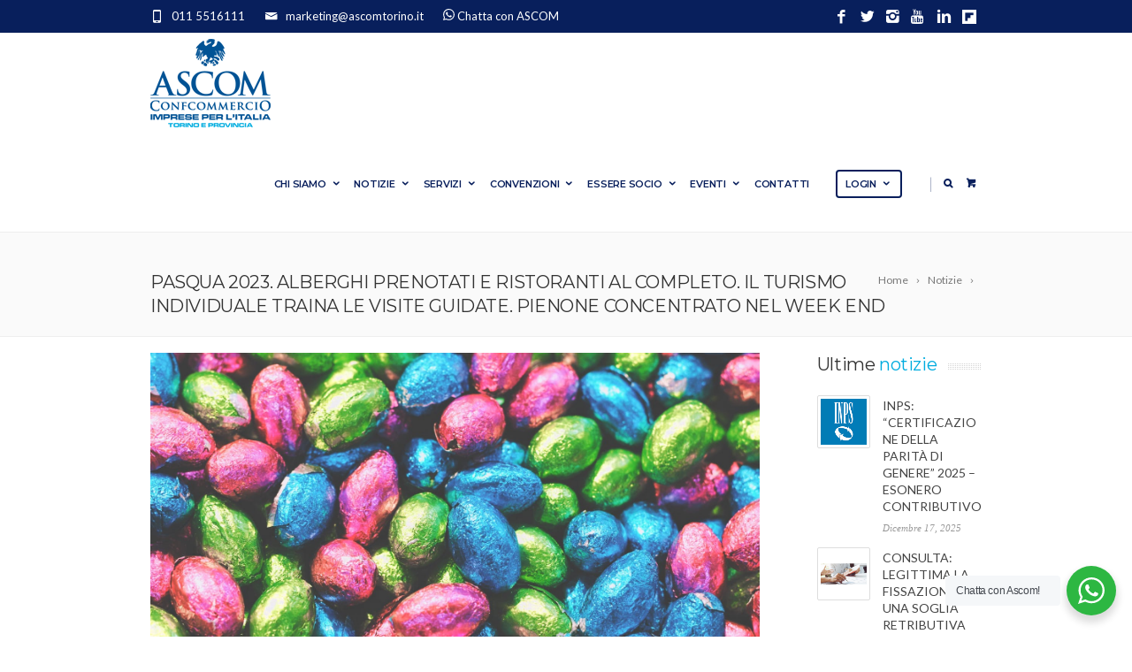

--- FILE ---
content_type: text/html;charset=utf-8
request_url: https://www.ascomtorino.it/notizia?kid=7124
body_size: 19779
content:
<!DOCTYPE HTML>
<html class="k-dir-ltr k-anonymous k-lang-it_IT page-template-default page wpb-js-composer js-comp-ver-6.8.0 vc_responsive loftloader-lite-enabled  " lang="it" dir="ltr" >
<head>
<meta charset="UTF-8">
<meta http-equiv="X-UA-Compatible" content="IE=edge,chrome=1" />
<meta http-equiv="Content-Type" content="text/html; charset=UTF-8" />
<meta name="viewport" content="width=device-width, initial-scale=1, maximum-scale=10, user-scalable=yes" />
<meta name="google" content="notranslate" />
<meta name="application-name" content="Koineo" data-prefetch="true" />

<meta property="og:locale" content="it_IT" />
<meta property="og:type" content="article" />
<meta property="og:url" content="https://www.ascomtorino.it/notizia?kid=7124" />

    <meta property="og:title" content="PASQUA 2023. ALBERGHI PRENOTATI E RISTORANTI AL COMPLETO. IL TURISMO INDIVIDUALE TRAINA LE VISITE GUIDATE. PIENONE CONCENTRATO NEL WEEK END " />
    <meta property="og:image" content="https://www.ascomtorino.it/image/14335/5" />

    <title>Ascom Torino - PASQUA 2023. ALBERGHI PRENOTATI E RISTORANTI AL COMPLETO. IL TURISMO INDIVIDUALE TRAINA LE VISITE GUIDATE. PIENONE CONCENTRATO NEL WEEK END </title>

<!-- Basic Page Needs -->
<meta charset="UTF-8">

<!-- Mobile Specific Metas -->
<meta name="viewport" content="width=device-width, initial-scale=1, maximum-scale=1">

<link rel="dns-prefetch" href="https://fonts.googleapis.com/">
<link rel="dns-prefetch" href="https://s.w.org/">

<script src="https://ajax.googleapis.com/ajax/libs/jquery/3.6.0/jquery.min.js"></script>	
<link rel="icon" type="image/x-icon" href="/webapp/favicon.png">
<link rel="stylesheet" property="stylesheet" href="https://fonts.googleapis.com/css?family=Roboto:400%7CMontserrat:400" media="all" type="text/css" >
<link rel="stylesheet" id="boc-fonts-css"  href="//fonts.googleapis.com/css?family=Lato%3A300%2C400%2C700%2C400italic%7CMontserrat%3A400%2C500%2C600%2C700&#038;ver=1.0.0" type="text/css" media="all" />
<link rel="stylesheet" id="ot-google-fonts-css"  href="//fonts.googleapis.com/css?family=Roboto:100,300,regular,700" type="text/css" media="all" />
<link rel="stylesheet" id="boc-fonts-css"  href="//fonts.googleapis.com/css?family=Lato%3A300%2C400%2C700%2C400italic%7CMontserrat%3A400%2C500%2C600%2C700&#038;ver=1.0.0" type="text/css" media="all" />
<link rel="stylesheet" id="ot-google-fonts-css"  href="//fonts.googleapis.com/css?family=Roboto:100,300,regular,700" type="text/css" media="all" />
<link rel="stylesheet" href="/css/dist-block-library-style.min-20220328.css">
<link rel="stylesheet" href="/css/wp-whatsapp-assets-dist-css-style-20220328.css">
<link rel="stylesheet" href="/css/wpfront-scroll-top-css-wpfront-scroll-top.min-20220328.css">
<link rel="stylesheet" href="/css/ascom-stylesheets-grid-20220328.css">
<link rel="stylesheet" href="/css/ascom-stylesheets-icons-20220328.css">
<link rel="stylesheet" href="/css/js_composer-assets-css-js_composer.min-20220328.css">
<link rel="stylesheet" href="/css/ascom-style-20250825.css">
<link rel="stylesheet" href="/css/ascom-stylesheets-animations-20220328.css">
<link rel="stylesheet" href="/css/ascom-stylesheets-grid_responsive-202302081757.css">
<link rel="stylesheet" href="/css/loftloader-assets-css-loftloader.min-20220328.css">
<link rel="stylesheet" href="/css/parallax_video_backgrounds_vc-assets-css-background-style-20220328.css">
<link rel="stylesheet" href="/css/parallax_video_backgrounds_vc-assets-css-animate-20220328.css">
<link rel="stylesheet" href="/css/parallax_video_backgrounds_vc-assets-css-style-20220328.css">
<link rel="stylesheet" href="/css/js_composer-assets-lib-bower-animate-css-animate.min-20220328.css">
<link rel="stylesheet" href="/webapp/ascom-202206161010.css">
<link rel="stylesheet" href="/css/custom-20250825.css">
<!-- Global site tag (gtag.js) - Google Analytics -->
<script async src="https://www.googletagmanager.com/gtag/js?id=UA-12535012-1"></script>
<script>
  window.dataLayer = window.dataLayer || [];
  function gtag(){dataLayer.push(arguments);}
  gtag('js', new Date());

  gtag('config', 'UA-12535012-1');
</script>

</head>
<body  class=" notizia "  > 
<div id="loftloader-wrapper" class="pl-frame" data-show-close-time="15000" data-max-load-time="0">
			<div class="loader-inner">
				<div id="loader"><img width="199" height="199" data-no-lazy="1" class="skip-lazy" alt="loader image" src="/webapp/favicon.png"><span></span></div>
			</div>
			<div class="loader-section section-fade"></div>
			<div class="loader-close-button" style=""><span class="screen-reader-text">Chiudi</span></div>
		</div><!-- Page Wrapper::START -->
	<div id="wrapper" class="full_width_wrapper page_title_bgr responsive " data-ki-sect="kwww_tmpl_sect.10"><!-- Header::START -->
	<header id="header" class="has_subheader sticky_header" style="margin-top: 0px;" data-ki-sect="kwww_tmpl_sect.20"><!-- TOPHeader -->
<div class="full_header" data-ki-sect="kwww_tmpl_sect.21">
	<div id="subheader" class="container">
		<div class="section">
            <div class="header_contacts">
                <div class="header_contact_item">
                    <svg xmlns="http://www.w3.org/2000/svg" xmlns:xlink="http://www.w3.org/1999/xlink" aria-hidden="true" role="img" class="iconify iconify--icomoon-free" width="1em" height="1em" preserveAspectRatio="xMidYMid meet" viewBox="0 0 16 16" data-icon="icomoon-free:whatsapp">
                        <path d="M13.641 2.325A7.869 7.869 0 0 0 8.032 0C3.663 0 .107 3.556.107 7.928c0 1.397.366 2.763 1.059 3.963L.041 16l4.203-1.103a7.929 7.929 0 0 0 3.787.966h.003c4.369 0 7.928-3.556 7.928-7.928a7.887 7.887 0 0 0-2.322-5.609zm-5.607 12.2a6.583 6.583 0 0 1-3.356-.919l-.241-.144l-2.494.653l.666-2.431l-.156-.25a6.537 6.537 0 0 1-1.009-3.506a6.599 6.599 0 0 1 6.594-6.591c1.759 0 3.416.688 4.659 1.931a6.554 6.554 0 0 1 1.928 4.662c-.003 3.637-2.959 6.594-6.591 6.594zm3.613-4.937c-.197-.1-1.172-.578-1.353-.644s-.313-.1-.447.1c-.131.197-.512.644-.628.778c-.116.131-.231.15-.428.05s-.838-.309-1.594-.984c-.588-.525-.987-1.175-1.103-1.372s-.013-.306.088-.403c.091-.088.197-.231.297-.347s.131-.197.197-.331c.066-.131.034-.247-.016-.347s-.447-1.075-.609-1.472c-.159-.388-.325-.334-.447-.341c-.116-.006-.247-.006-.378-.006s-.347.05-.528.247c-.181.197-.694.678-.694 1.653s.709 1.916.809 2.05c.1.131 1.397 2.134 3.384 2.991c.472.203.841.325 1.128.419c.475.15.906.128 1.247.078c.381-.056 1.172-.478 1.338-.941s.166-.859.116-.941c-.047-.088-.178-.137-.378-.238z" fill="currentColor"></path>
                    </svg> 
                    <a href="https://web.whatsapp.com/send?phone=393666762229&amp;text=Buongiorno,%20avrei%20bisogno%20di%20un%27informazione.">Chatta con <span style="text-transform:uppercase;">Ascom</span></a>
                </div>
                <div class="header_contact_item">
                    <span class="icon icon-mail2"></span> 
                    <a href="mailto:marketing@ascomtorino.it">marketing@ascomtorino.it</a>
                </div>
                <div class="header_contact_item">
                    <span class="icon icon-mobile3"></span> 
                    <a href="tel:011 5516111">011 5516111</a>
                </div>
            </div>
	
	<div class="social_btm_inner k-widget col-12" data-ki-conf="" data-ki-rec="kwww_menu.1">
		            <a href="https://flipboard.com/@ascomto/ascom-news-83kk1qlhz" class="soc_icon" target="_blank" title="Flipboard"><img src="/image/5664/1" alt="Flipboard" width="16" height="16"></a>
		            <a href="https://www.linkedin.com/company/18645861/admin/" class="soc_icon" target="_blank" Title="Linkedin"><span class="icon icon-linkedin3"></span></a>
		            <a href="https://www.youtube.com/user/AscomTo/videos" class="soc_icon" target="_blank" Title="Youtube"><span class="icon icon-youtube"></span></a>
		            <a href="https://www.instagram.com/ascom_confcommercio_torino/?hl=it" class="soc_icon" target="_blank" Title="Instagram"><span class="icon icon-instagram2"></span></a>
		            <a href="https://twitter.com/AscomTorino" class="soc_icon" target="_blank" Title="Twitter"><span class="icon icon-twitter3"></span></a>
		            <a href="https://www.facebook.com/ascomtorino/" class="soc_icon" target="_blank" Title="Facebook"><span class="icon icon-facebook3"></span></a>
			</div>
		</div>
	</div>
</div><!-- MENUSHeader -->
<div class="rel_pos" data-ki-sect="kwww_tmpl_sect.22">
    <div class="container">
            <div class="section rel_pos ">
                    <div id="logo">
                        <div class="logo_img " initital_width="136" style="width: 136px;">
                            <a href="/" title="Ascom Torino" rel="home">
                                <img src="/webapp/logo.png" alt="Ascom Torino">
                            </a>
                        </div>
                    </div>
    
                <div id="mobile_menu_toggler">
                    <div id="m_nav_menu" class="m_nav">
                        <div class="m_nav_ham button_closed" id="m_ham_1"></div>
                        <div class="m_nav_ham button_closed" id="m_ham_2"></div>
                        <div class="m_nav_ham button_closed" id="m_ham_3"></div>
                    </div>
                </div>
                <div id="mobile_cart">
                    <a href="/carrello" class="header_search_icon icon icon-cart2"></a>
                </div>
                <div id="mobile_search">
                    <a href="javascript: Koineo.instance.showSearchBox();" class="header_search_icon icon icon-search3"></a>
                </div>
                <!-- Desktop sections -->
                <div class="main_menu_underline_effect custom_menu_3">
                    <div id="menu" class="menu-main-container sub_fade_in arrow_effect">
    <ul>


				
			
	
																													
																
				<li id='menu-item-6' data-widget-key='header-bottom-spalla-dx.navbar-menu.100.0' data-widget-kid='51' data-entity='kwww_page_menu' data-kid='' data-level="1" class="menu-item  menu-item-type-post_type menu-item-object-page menu-item-has-children menu-item-6">
                    <a href="/chi-siamo">Chi siamo<span></span></a>
											<ul class="sub-menu">
																															
																
				<li id='menu-item-7'  data-level="2" class="menu-item   menu-item-7">
                    <a href="/chi-siamo#storia">La nostra storia</a>
									</li>
																								
																
				<li id='menu-item-8'  data-level="2" class="menu-item   menu-item-8">
                    <a href="/chi-siamo#organi">Gli organi direttivi</a>
									</li>
																								
																
				<li id='menu-item-73'  data-level="2" class="menu-item   menu-item-73">
                    <a href="/dicono-di-noi">Dicono di noi</a>
									</li>
																								
																
				<li id='menu-item-9'  data-level="2" class="menu-item   menu-item-9">
                    <a href="/categorie-sindacali">Categorie sindacali</a>
									</li>
																								
																
				<li id='menu-item-10'  data-level="2" class="menu-item   menu-item-10">
                    <a href="/chi-siamo#sedi">Le nostre sedi</a>
									</li>
																								
																
				<li id='menu-item-11'  data-level="2" class="menu-item   menu-item-11">
                    <a href="/file/66" download>Lo statuto Ascom</a>
									</li>
												</ul>
						
															</li>
																																				


				
			
	
																													
																
				<li id='menu-item-93' data-widget-key='header-bottom-spalla-dx.navbar-menu.110.0' data-widget-kid='51' data-entity='kwww_page_menu' data-kid='' data-level="1" class="menu-item  menu-item-type-post_type menu-item-object-page menu-item-has-children menu-item-93">
                    <a href="/notizie">Notizie<span></span></a>
											<ul class="sub-menu">
																															
																
				<li id='menu-item-107'  data-level="2" class="menu-item   menu-item-107">
                    <a href="/notizie">Tutte le notizie</a>
									</li>
																								
																
				<li id='menu-item-119'  data-level="2" class="menu-item   menu-item-119">
                    <a href="/notizie/notizie-dal-mondo-del-lavoro">Notizie dal mondo del lavoro</a>
									</li>
																								
																
				<li id='menu-item-95'  data-level="2" class="menu-item   menu-item-95">
                    <a href="/notizie/notizie-fiscali">Notizie fiscali</a>
									</li>
																								
																
				<li id='menu-item-157'  data-level="2" class="menu-item  menu-item-has-children menu-item-157">
                    <a href="/notizie/archivio-notizie">Archivio notizie</a>
											<ul class="sub-menu">
																															
																
				<li id='menu-item-163'  data-level="3" class="menu-item   menu-item-163">
                    <a href="/notizie/archivio-notizie">Archivio notizie</a>
									</li>
																								
																
				<li id='menu-item-158'  data-level="3" class="menu-item   menu-item-158">
                    <a href="/notizie/archivio-notizie-dal-mondo-del-lavoro">Archivio notizie dal mondo del lavoro</a>
									</li>
																								
																
				<li id='menu-item-159'  data-level="3" class="menu-item   menu-item-159">
                    <a href="/notizie/archivio-notizie-fiscali">Archivio notizie fiscali</a>
									</li>
																								
																
				<li id='menu-item-162'  data-level="3" class="menu-item   menu-item-162">
                    <a href="http://c1f6i.s50.it/frontend/newsletters.aspx?idlist=3&hashlista=66438bb5-d97e-47d6-b319-affaaddfb52d" target="_blank">Circolari mercato del lavoro</a>
									</li>
												</ul>
						
																					</li>
																								
																
				<li id='menu-item-96'  data-level="2" class="menu-item   menu-item-96">
                    <a href="/notizie/massena20">La nostra rivista Massena 20</a>
									</li>
												</ul>
						
															</li>
																																																			


				
			
	
																																	
																
				<li id='menu-item-43' data-widget-key='header-bottom-spalla-dx.navbar-menu.120.0' data-widget-kid='51' data-entity='kwww_page_menu' data-kid='' data-level="1" class="menu-item megamenu menu-item-type-post_type menu-item-object-page menu-item-has-children menu-item-43">
                    <a href="/servizi">Servizi<span></span></a>
											<ul class="sub-menu">
																															
																
				<li id='menu-item-44'  data-level="2" class="menu-item  menu-item-has-children menu-item-44">
                    <a href="/servizi/servizi-imprese"><i class="icon icon-building-o"></i> Servizi per le imprese</a>
											<ul class="sub-menu">
																															
																
				<li id='menu-item-62'  data-level="3" class="menu-item   menu-item-62">
                    <a data-kadmin="true" href="/servizio/ambienti-e-smaltimenti">Ambienti e smaltimenti</a>
									</li>
																								
																
				<li id='menu-item-63'  data-level="3" class="menu-item   menu-item-63">
                    <a data-kadmin="true" href="/servizio/credito">Credito</a>
									</li>
																								
																
				<li id='menu-item-64'  data-level="3" class="menu-item   menu-item-64">
                    <a data-kadmin="true" href="/servizio/energia-e-gas">Energia e Gas</a>
									</li>
																								
																
				<li id='menu-item-61'  data-level="3" class="menu-item   menu-item-61">
                    <a data-kadmin="true" href="/servizio/haccp">H.A.C.C.P.</a>
									</li>
																								
																
				<li id='menu-item-69'  data-level="3" class="menu-item   menu-item-69">
                    <a data-kadmin="true" href="/servizio/mip">M.I.P. e Fare Impresa</a>
									</li>
																								
																
				<li id='menu-item-65'  data-level="3" class="menu-item   menu-item-65">
                    <a data-kadmin="true" href="/servizio/pratiche-amministrative">Pratiche amministrative</a>
									</li>
																								
																
				<li id='menu-item-104'  data-level="3" class="menu-item   menu-item-104">
                    <a data-kadmin="true" href="/servizio/privacy">Privacy</a>
									</li>
																								
																
				<li id='menu-item-60'  data-level="3" class="menu-item   menu-item-60">
                    <a data-kadmin="true" href="/servizio/sicurezza-sul-lavoro">Sicurezza sul lavoro</a>
									</li>
																								
																
				<li id='menu-item-74'  data-level="3" class="menu-item   menu-item-74">
                    <a data-kadmin="true" href="/servizio/legale-e-diritti">Sportelli legale e diritti</a>
									</li>
																								
																
				<li id='menu-item-169'  data-level="3" class="menu-item   menu-item-169">
                    <a data-kadmin="true" href="/bandi?kid=245">Sportello bandi</a>
									</li>
																								
																
				<li id='menu-item-167'  data-level="3" class="menu-item   menu-item-167">
                    <a data-kadmin="true" href="/servizio/sportello-crisi-di-impresa">Sportello crisi di impresa</a>
									</li>
																								
																
				<li id='menu-item-123'  data-level="3" class="menu-item   menu-item-123">
                    <a data-kadmin="true" href="/servizio/sportello-recupero-crediti">Servizio recupero crediti</a>
									</li>
												</ul>
						
																					</li>
																								
																
				<li id='menu-item-49'  data-level="2" class="menu-item  menu-item-has-children menu-item-49">
                    <a href="/servizi/servizi-fiscali"><i class="icon icon-cash"></i> Servizi fiscali e contabili</a>
											<ul class="sub-menu">
																															
																
				<li id='menu-item-58'  data-level="3" class="menu-item   menu-item-58">
                    <a href="/servizio/50-e-piu-enasco">50 & PIÙ Enasco</a>
									</li>
																								
																
				<li id='menu-item-57'  data-level="3" class="menu-item   menu-item-57">
                    <a href="/servizio/assistenza-fiscale">Contabilità – Assistenza fiscale</a>
									</li>
												</ul>
						
																					</li>
																								
																
				<li id='menu-item-46'  data-level="2" class="menu-item  menu-item-has-children menu-item-46">
                    <a href="/servizi/servizi-digitali"><i class="icon icon-screen"></i> Servizi digitali</a>
											<ul class="sub-menu">
																															
																
				<li id='menu-item-54'  data-level="3" class="menu-item   menu-item-54">
                    <a href="/servizio/pec-firma-digitale-spid">Pec – SPID - Firma Digitale</a>
									</li>
																								
																
				<li id='menu-item-108'  data-level="3" class="menu-item   menu-item-108">
                    <a href="/servizio/spin-torino">Spin Torino / edi 5.0</a>
									</li>
																								
																
				<li id='menu-item-55'  data-level="3" class="menu-item   menu-item-55">
                    <a href="/servizio/sportello-mepa">Sportello MEPA</a>
									</li>
																								
																
				<li id='menu-item-53'  data-level="3" class="menu-item   menu-item-53">
                    <a href="/servizio/tutor-digitale">Tutor Digitale</a>
									</li>
												</ul>
						
																					</li>
																								
																
				<li id='menu-item-47'  data-level="2" class="menu-item  menu-item-has-children menu-item-47">
                    <a href="/servizi/amministrazione-personale"><i class="icon icon-users2"></i> Gestione del personale</a>
											<ul class="sub-menu">
																															
																
				<li id='menu-item-52'  data-level="3" class="menu-item   menu-item-52">
                    <a href="/servizio/amministrazione-del-personale-paghe">Amministrazione del personale,<br>gestione delle retribuzioni e consulenza</a>
									</li>
												</ul>
						
																					</li>
																								
																
				<li id='menu-item-144'  data-level="2" class="menu-item  menu-item-has-children menu-item-144">
                    <a href="/servizi/servizi-e-progetti-per-il-territorio"><i class="icon icon- icon-shopping631"></i> Servizi e progetti per il territorio</a>
											<ul class="sub-menu">
																															
																
				<li id='menu-item-145'  data-level="3" class="menu-item   menu-item-145">
                    <a href="/servizio?kid=31&kid_tag=199&kid_famiglia=-1">DUC - Distretti urbani del commercio</a>
									</li>
												</ul>
						
																					</li>
																								
																
				<li id='menu-item-45'  data-level="2" class="menu-item  menu-item-has-children menu-item-45">
                    <a href="/servizi/servizi-datoriali"><i class="icon icon-news-paper"></i> Servizi datoriali</a>
											<ul class="sub-menu">
																															
																
				<li id='menu-item-56'  data-level="3" class="menu-item   menu-item-56">
                    <a href="/servizio/relazioni-sindacali">Relazioni sindacali (Mercato del lavoro)</a>
									</li>
																								
																
				<li id='menu-item-59'  data-level="3" class="menu-item   menu-item-59">
                    <a data-kadmin="true" href="/servizio/enti-bilaterali">Enti bilaterali</a>
									</li>
																								
																
				<li id='menu-item-70'  data-level="3" class="menu-item   menu-item-70">
                    <a href="/servizio/welfare">Welfare</a>
									</li>
												</ul>
						
																					</li>
																								
																
				<li id='menu-item-126'  data-level="2" class="menu-item  menu-item-has-children menu-item-126">
                    <a data-kadmin="true" href="/servizi/servizi-interni?kid=7"><i class="icon icon-suitcase"></i>Servizi interni</a>
											<ul class="sub-menu">
																															
																
				<li id='menu-item-127'  data-level="3" class="menu-item   menu-item-127">
                    <a data-kadmin="true" href="/servizio/rete-commerciale">Rete commerciale</a>
									</li>
																								
																
				<li id='menu-item-128'  data-level="3" class="menu-item   menu-item-128">
                    <a data-kadmin="true" href="/servizio/servizi-informativi">Servizi informativi</a>
									</li>
																								
																
				<li id='menu-item-155'  data-level="3" class="menu-item   menu-item-155">
                    <a data-kadmin="true" href="/servizio/ufficio-stampa">Ufficio stampa</a>
									</li>
												</ul>
						
																					</li>
																								
																
				<li id='menu-item-48'  data-level="2" class="menu-item  menu-item-has-children menu-item-48">
                    <a href="/servizi/formazione"><i class="icon icon-study2"></i> Formazione e Servizi al lavoro</a>
											<ul class="sub-menu">
																															
																
				<li id='menu-item-50'  data-level="3" class="menu-item   menu-item-50">
                    <a href="/servizio/formazione">Formazione (For.ter)</a>
									</li>
																								
																
				<li id='menu-item-172'  data-level="3" class="menu-item   menu-item-172">
                    <a href="/servizio/formazione">Servizi al lavoro</a>
									</li>
												</ul>
						
																					</li>
																								
																
				<li id='menu-item-174'  data-level="2" class="menu-item   menu-item-174">
                    <a href="/protocolli-sicurezza"><i class="icon icon-document"></i> Protocolli sicurezza</a>
									</li>
																								
																
				<li id='menu-item-103'  data-level="2" class="menu-item   menu-item-103">
                    <a href="/file/11379"><i class="icon icon-document"></i> Scarica la Brochure dei servizi</a>
									</li>
												</ul>
						
															</li>
																																																																																																																																																																																																				


				
			
	
																													
																
				<li id='menu-item-35' data-widget-key='header-bottom-spalla-dx.navbar-menu.130.0' data-widget-kid='51' data-entity='kwww_page_menu' data-kid='' data-level="1" class="menu-item  menu-item-type-post_type menu-item-object-page menu-item-has-children menu-item-35">
                    <a href="/convenzioni">Convenzioni<span></span></a>
											<ul class="sub-menu">
																															
																
				<li id='menu-item-147'  data-level="2" class="menu-item   menu-item-147">
                    <a href="/convenzioni/elenco-convenzioni">Tutte le Convenzioni</a>
									</li>
																								
																
				<li id='menu-item-42'  data-level="2" class="menu-item   menu-item-42">
                    <a href="/convenzioni/alimentare-pubblici-esercizi">Alimentare e pubblici esercizi</a>
									</li>
																								
																
				<li id='menu-item-76'  data-level="2" class="menu-item   menu-item-76">
                    <a href="/convenzioni/energia">Energia e carburanti</a>
									</li>
																								
																
				<li id='menu-item-77'  data-level="2" class="menu-item   menu-item-77">
                    <a href="/convenzioni/logistica-trasporti">Logistica e trasporti</a>
									</li>
																								
																
				<li id='menu-item-78'  data-level="2" class="menu-item   menu-item-78">
                    <a href="/convenzioni/pos">POS e credito</a>
									</li>
																								
																
				<li id='menu-item-79'  data-level="2" class="menu-item   menu-item-79">
                    <a href="/convenzioni/prodotti">Prodotti</a>
									</li>
																								
																
				<li id='menu-item-80'  data-level="2" class="menu-item   menu-item-80">
                    <a href="/convenzioni/servizi">Servizi</a>
									</li>
																								
																
				<li id='menu-item-81'  data-level="2" class="menu-item   menu-item-81">
                    <a href="/convenzioni/sicurezza">Sicurezza e ambiente</a>
									</li>
																								
																
				<li id='menu-item-41'  data-level="2" class="menu-item   menu-item-41">
                    <a data-kadmin="true" href="/file/11311">Scarica la Brochure</a>
									</li>
												</ul>
						
															</li>
																																																			


				
			
	
																													
																
				<li id='menu-item-36' data-widget-key='header-bottom-spalla-dx.navbar-menu.140.0' data-widget-kid='51' data-entity='kwww_page_menu' data-kid='' data-level="1" class="menu-item  menu-item-type-post_type menu-item-object-page menu-item-has-children menu-item-36">
                    <a href="/essere-socio">Essere socio<span></span></a>
											<ul class="sub-menu">
																															
																
				<li id='menu-item-166'  data-level="2" class="menu-item   menu-item-166">
                    <a data-kadmin="true" href="/essere-socio">Registrati</a>
									</li>
																								
																
				<li id='menu-item-98'  data-level="2" class="menu-item   menu-item-98">
                    <a href="/quota-associativa">Quota associativa</a>
									</li>
																								
																
				<li id='menu-item-82'  data-level="2" class="menu-item  menu-item-has-children menu-item-82">
                    <a href="/vetrine-on-line">Vetrine on line</a>
											<ul class="sub-menu">
																															
																
				<li id='menu-item-83'  data-level="3" class="menu-item   menu-item-83">
                    <a href="/vetrine-on-line/food">Food</a>
									</li>
																								
																
				<li id='menu-item-84'  data-level="3" class="menu-item   menu-item-84">
                    <a href="/vetrine-on-line/tempo-libero">Tempo libero</a>
									</li>
																								
																
				<li id='menu-item-85'  data-level="3" class="menu-item   menu-item-85">
                    <a href="/vetrine-on-line/salute-benessere">Salute e benessere</a>
									</li>
																								
																
				<li id='menu-item-86'  data-level="3" class="menu-item   menu-item-86">
                    <a href="/vetrine-on-line/moda">Moda</a>
									</li>
																								
																
				<li id='menu-item-87'  data-level="3" class="menu-item   menu-item-87">
                    <a href="/vetrine-on-line/casa">Casa</a>
									</li>
																								
																
				<li id='menu-item-88'  data-level="3" class="menu-item   menu-item-88">
                    <a href="/vetrine-on-line/fiorai">Fiorai</a>
									</li>
																								
																
				<li id='menu-item-89'  data-level="3" class="menu-item   menu-item-89">
                    <a href="/vetrine-on-line/mobilieri">Mobilieri</a>
									</li>
																								
																
				<li id='menu-item-90'  data-level="3" class="menu-item   menu-item-90">
                    <a href="/vetrine-on-line/tecnologia">Tecnologia</a>
									</li>
																								
																
				<li id='menu-item-91'  data-level="3" class="menu-item   menu-item-91">
                    <a href="/vetrine-on-line/servizi">Servizi</a>
									</li>
																								
																
				<li id='menu-item-173'  data-level="3" class="menu-item   menu-item-173">
                    <a href="/vetrine-on-line/gia-guide-turistiche">GIA - Guide turistiche</a>
									</li>
												</ul>
						
																					</li>
																								
																
				<li id='menu-item-143'  data-level="2" class="menu-item   menu-item-143">
                    <a data-kadmin="true" href="/le-aree">Le Aree</a>
									</li>
																								
																
				<li id='menu-item-124'  data-level="2" class="menu-item   menu-item-124">
                    <a data-kadmin="true" href="/le-bussole-di-confcommercio">Le Bussole di Confcommercio</a>
									</li>
												</ul>
						
															</li>
																																																																																	


				
			
	
																													
																
				<li id='menu-item-100' data-widget-key='header-bottom-spalla-dx.navbar-menu.145.0' data-widget-kid='51' data-entity='kwww_page_menu' data-kid='' data-level="1" class="menu-item  menu-item-type-post_type menu-item-object-page menu-item-has-children menu-item-100">
                    <a href="/eventi?kid=151">Eventi<span></span></a>
											<ul class="sub-menu">
																															
																
				<li id='menu-item-142'  data-level="2" class="menu-item   menu-item-142">
                    <a data-kadmin="true" href="/elenco-eventi?kid=207">Archivio eventi</a>
									</li>
																								
																
				<li id='menu-item-125'  data-level="2" class="menu-item   menu-item-125">
                    <a data-kadmin="true" href="/elenco-eventi?kid=200">Webinar</a>
									</li>
												</ul>
						
															</li>
																


				
			
	
																													
																
				<li id='menu-item-37' data-widget-key='header-bottom-spalla-dx.navbar-menu.150.0' data-widget-kid='51' data-entity='kwww_page_menu' data-kid='' data-level="1" class="menu-item  menu-item-type-post_type menu-item-object-page  menu-item-37">
                    <a href="/contatti">Contatti</a>
									</li>
						


				
			
	
																																	
																
				<li id='menu-item-40' data-widget-key='header-bottom-spalla-dx.navbar-menu.200.0' data-widget-kid='51' data-entity='kwww_page_menu' data-kid='' data-level="1" class="menu-item boc_nav_button menu-item-type-post_type menu-item-object-page  menu-item-40">
                    <a href="/area-riservata">Login<span></span></a>
									</li>
						<li class="boc_search_border"><a href="#">|</a></li>
<li class="boc_search_toggle_li"><a href="#" class="header_search_icon icon icon-search3"></a></li>
<li><a id="cart" href="/carrello" class="header_search_icon icon icon-cart2"></a></li>
</ul>
</div>
</div>
</div>
<div id="boc_searchform_in_header" class="" style="display: none;">
        <div class="container">
            <form method="get" action="/ricerca" role="search" class="header_search_form"><input type="search" name="keywords" autocomplete="off" placeholder="Cerca..."></form>
            <span id="boc_searchform_close" class="icon icon-close"></span>
        </div>
    </div>
</div>
</div><!-- Mobile sections -->
	<div id="mobile_menu" style="display: none;" data-ki-sect="kwww_tmpl_sect.23">
<ul>


				
			
	
																													
																
				<li  data-widget-key='header-mobile-spalla-dx.navbar-menu.100.0' data-widget-kid='51' data-entity='kwww_page_menu' data-kid='' data-level="1" class="menu-item  menu-item-type-post_type menu-item-object-page menu-item-has-children menu-item-6">
                    <a href="/chi-siamo">Chi siamo<span></span></a>
											<ul class="sub-menu">
																																			
																
				<li   data-level="2" class="menu-item menu-item-type-custom menu-item-object-custom  menu-item-7">
                    <a href="/chi-siamo#storia">La nostra storia</a>
									</li>
																												
																
				<li   data-level="2" class="menu-item menu-item-type-custom menu-item-object-custom  menu-item-8">
                    <a href="/chi-siamo#organi">Gli organi direttivi</a>
									</li>
																												
																
				<li   data-level="2" class="menu-item menu-item-type-custom menu-item-object-custom  menu-item-73">
                    <a href="/dicono-di-noi">Dicono di noi</a>
									</li>
																												
																
				<li   data-level="2" class="menu-item menu-item-type-custom menu-item-object-custom  menu-item-9">
                    <a href="/categorie-sindacali">Categorie sindacali</a>
									</li>
																												
																
				<li   data-level="2" class="menu-item menu-item-type-custom menu-item-object-custom  menu-item-10">
                    <a href="/chi-siamo#sedi">Le nostre sedi</a>
									</li>
																												
																
				<li   data-level="2" class="menu-item menu-item-type-custom menu-item-object-custom  menu-item-11">
                    <a href="/file/66" download>Lo statuto Ascom</a>
									</li>
												</ul>
						
															</li>
																																				


				
			
	
																													
																
				<li id='menu-item-93' data-widget-key='header-mobile-spalla-dx.navbar-menu.110.0' data-widget-kid='51' data-entity='kwww_page_menu' data-kid='' data-level="1" class="menu-item  menu-item-type-post_type menu-item-object-page menu-item-has-children menu-item-93">
                    <a href="/notizie">Notizie<span></span></a>
											<ul class="sub-menu">
																															
																
				<li id='menu-item-107'  data-level="2" class="menu-item   menu-item-107">
                    <a href="/notizie">Tutte le notizie</a>
									</li>
																								
																
				<li id='menu-item-119'  data-level="2" class="menu-item   menu-item-119">
                    <a href="/notizie/notizie-dal-mondo-del-lavoro">Notizie dal mondo del lavoro</a>
									</li>
																								
																
				<li id='menu-item-95'  data-level="2" class="menu-item   menu-item-95">
                    <a href="/notizie/notizie-fiscali">Notizie fiscali</a>
									</li>
																								
																
				<li id='menu-item-157'  data-level="2" class="menu-item  menu-item-has-children menu-item-157">
                    <a href="/notizie/archivio-notizie">Archivio notizie</a>
											<ul class="sub-menu">
																</ul>
						
																					</li>
																								
																
				<li id='menu-item-96'  data-level="2" class="menu-item   menu-item-96">
                    <a href="/notizie/massena20">La nostra rivista Massena 20</a>
									</li>
												</ul>
						
															</li>
																																																			


				
			
	
																													
																
				<li  data-widget-key='header-mobile-spalla-dx.navbar-menu.120.0' data-widget-kid='51' data-entity='kwww_page_menu' data-kid='' data-level="1" class="menu-item  menu-item-type-post_type menu-item-object-page menu-item-has-children menu-item-43">
                    <a href="/servizi">Servizi<span></span></a>
											<ul class="sub-menu">
																																			
																
				<li   data-level="2" class="menu-item menu-item-type-custom menu-item-object-custom menu-item-has-children menu-item-44">
                    <a href="/servizi/servizi-imprese"><i class="icon icon-building-o"></i> Servizi per le imprese</a>
											<ul class="sub-menu">
																																			
																
				<li   data-level="3" class="menu-item menu-item-type-custom menu-item-object-custom  menu-item-62">
                    <a data-kadmin="true" href="/servizio/ambienti-e-smaltimenti">Ambienti e smaltimenti</a>
									</li>
																												
																
				<li   data-level="3" class="menu-item menu-item-type-custom menu-item-object-custom  menu-item-63">
                    <a data-kadmin="true" href="/servizio/credito">Credito</a>
									</li>
																												
																
				<li   data-level="3" class="menu-item menu-item-type-custom menu-item-object-custom  menu-item-64">
                    <a data-kadmin="true" href="/servizio/energia-e-gas">Energia e Gas</a>
									</li>
																												
																
				<li   data-level="3" class="menu-item menu-item-type-custom menu-item-object-custom  menu-item-61">
                    <a data-kadmin="true" href="/servizio/haccp">H.A.C.C.P.</a>
									</li>
																												
																
				<li   data-level="3" class="menu-item menu-item-type-custom menu-item-object-custom  menu-item-69">
                    <a data-kadmin="true" href="/servizio/mip">M.I.P. e Fare Impresa</a>
									</li>
																												
																
				<li   data-level="3" class="menu-item menu-item-type-custom menu-item-object-custom  menu-item-65">
                    <a data-kadmin="true" href="/servizio/pratiche-amministrative">Pratiche amministrative</a>
									</li>
																												
																
				<li   data-level="3" class="menu-item menu-item-type-custom menu-item-object-custom  menu-item-104">
                    <a data-kadmin="true" href="/servizio/privacy">Privacy</a>
									</li>
																												
																
				<li   data-level="3" class="menu-item menu-item-type-custom menu-item-object-custom  menu-item-60">
                    <a data-kadmin="true" href="/servizio/sicurezza-sul-lavoro">Sicurezza sul lavoro</a>
									</li>
																												
																
				<li   data-level="3" class="menu-item menu-item-type-custom menu-item-object-custom  menu-item-74">
                    <a data-kadmin="true" href="/servizio/legale-e-diritti">Sportelli legale e diritti</a>
									</li>
																												
																
				<li   data-level="3" class="menu-item menu-item-type-custom menu-item-object-custom  menu-item-169">
                    <a data-kadmin="true" href="/bandi?kid=245">Sportello bandi</a>
									</li>
																												
																
				<li   data-level="3" class="menu-item menu-item-type-custom menu-item-object-custom  menu-item-167">
                    <a data-kadmin="true" href="/servizio/sportello-crisi-di-impresa">Sportello crisi di impresa</a>
									</li>
																												
																
				<li   data-level="3" class="menu-item menu-item-type-custom menu-item-object-custom  menu-item-123">
                    <a data-kadmin="true" href="/servizio/sportello-recupero-crediti">Servizio recupero crediti</a>
									</li>
												</ul>
						
																					</li>
																												
																
				<li   data-level="2" class="menu-item menu-item-type-custom menu-item-object-custom menu-item-has-children menu-item-49">
                    <a href="/servizi/servizi-fiscali"><i class="icon icon-cash"></i> Servizi fiscali e contabili</a>
											<ul class="sub-menu">
																																			
																
				<li   data-level="3" class="menu-item menu-item-type-custom menu-item-object-custom  menu-item-58">
                    <a href="/servizio/50-e-piu-enasco">50 & PIÙ Enasco</a>
									</li>
																												
																
				<li   data-level="3" class="menu-item menu-item-type-custom menu-item-object-custom  menu-item-57">
                    <a href="/servizio/assistenza-fiscale">Contabilità – Assistenza fiscale</a>
									</li>
												</ul>
						
																					</li>
																												
																
				<li   data-level="2" class="menu-item menu-item-type-custom menu-item-object-custom menu-item-has-children menu-item-46">
                    <a href="/servizi/servizi-digitali"><i class="icon icon-screen"></i> Servizi digitali</a>
											<ul class="sub-menu">
																																			
																
				<li   data-level="3" class="menu-item menu-item-type-custom menu-item-object-custom  menu-item-54">
                    <a href="/servizio/pec-firma-digitale-spid">Pec – SPID - Firma Digitale</a>
									</li>
																												
																
				<li   data-level="3" class="menu-item menu-item-type-custom menu-item-object-custom  menu-item-108">
                    <a href="/servizio/spin-torino">Spin Torino / edi 5.0</a>
									</li>
																												
																
				<li   data-level="3" class="menu-item menu-item-type-custom menu-item-object-custom  menu-item-55">
                    <a href="/servizio/sportello-mepa">Sportello MEPA</a>
									</li>
																												
																
				<li   data-level="3" class="menu-item menu-item-type-custom menu-item-object-custom  menu-item-53">
                    <a href="/servizio/tutor-digitale">Tutor Digitale</a>
									</li>
												</ul>
						
																					</li>
																												
																
				<li   data-level="2" class="menu-item menu-item-type-custom menu-item-object-custom menu-item-has-children menu-item-47">
                    <a href="/servizi/amministrazione-personale"><i class="icon icon-users2"></i> Gestione del personale</a>
											<ul class="sub-menu">
																																			
																
				<li   data-level="3" class="menu-item menu-item-type-custom menu-item-object-custom  menu-item-52">
                    <a href="/servizio/amministrazione-del-personale-paghe">Amministrazione del personale,<br>gestione delle retribuzioni e consulenza</a>
									</li>
												</ul>
						
																					</li>
																												
																
				<li   data-level="2" class="menu-item menu-item-type-custom menu-item-object-custom menu-item-has-children menu-item-144">
                    <a href="/servizi/servizi-e-progetti-per-il-territorio"><i class="icon icon- icon-shopping631"></i> Servizi e progetti per il territorio</a>
											<ul class="sub-menu">
																																			
																
				<li   data-level="3" class="menu-item menu-item-type-custom menu-item-object-custom  menu-item-145">
                    <a href="/servizio?kid=31&kid_tag=199&kid_famiglia=-1">DUC - Distretti urbani del commercio</a>
									</li>
												</ul>
						
																					</li>
																												
																
				<li   data-level="2" class="menu-item menu-item-type-custom menu-item-object-custom menu-item-has-children menu-item-45">
                    <a href="/servizi/servizi-datoriali"><i class="icon icon-news-paper"></i> Servizi datoriali</a>
											<ul class="sub-menu">
																																			
																
				<li   data-level="3" class="menu-item menu-item-type-custom menu-item-object-custom  menu-item-56">
                    <a href="/servizio/relazioni-sindacali">Relazioni sindacali (Mercato del lavoro)</a>
									</li>
																												
																
				<li   data-level="3" class="menu-item menu-item-type-custom menu-item-object-custom  menu-item-59">
                    <a data-kadmin="true" href="/servizio/enti-bilaterali">Enti bilaterali</a>
									</li>
																												
																
				<li   data-level="3" class="menu-item menu-item-type-custom menu-item-object-custom  menu-item-70">
                    <a href="/servizio/welfare">Welfare</a>
									</li>
												</ul>
						
																					</li>
																												
																
				<li   data-level="2" class="menu-item menu-item-type-custom menu-item-object-custom menu-item-has-children menu-item-126">
                    <a data-kadmin="true" href="/servizi/servizi-interni?kid=7"><i class="icon icon-suitcase"></i>Servizi interni</a>
											<ul class="sub-menu">
																																			
																
				<li   data-level="3" class="menu-item menu-item-type-custom menu-item-object-custom  menu-item-127">
                    <a data-kadmin="true" href="/servizio/rete-commerciale">Rete commerciale</a>
									</li>
																												
																
				<li   data-level="3" class="menu-item menu-item-type-custom menu-item-object-custom  menu-item-128">
                    <a data-kadmin="true" href="/servizio/servizi-informativi">Servizi informativi</a>
									</li>
																												
																
				<li   data-level="3" class="menu-item menu-item-type-custom menu-item-object-custom  menu-item-155">
                    <a data-kadmin="true" href="/servizio/ufficio-stampa">Ufficio stampa</a>
									</li>
												</ul>
						
																					</li>
																												
																
				<li   data-level="2" class="menu-item menu-item-type-custom menu-item-object-custom menu-item-has-children menu-item-48">
                    <a href="/servizi/formazione"><i class="icon icon-study2"></i> Formazione e Servizi al lavoro</a>
											<ul class="sub-menu">
																																			
																
				<li   data-level="3" class="menu-item menu-item-type-custom menu-item-object-custom  menu-item-50">
                    <a href="/servizio/formazione">Formazione (For.ter)</a>
									</li>
																												
																
				<li   data-level="3" class="menu-item menu-item-type-custom menu-item-object-custom  menu-item-172">
                    <a href="/servizio/formazione">Servizi al lavoro</a>
									</li>
												</ul>
						
																					</li>
																												
																
				<li   data-level="2" class="menu-item menu-item-type-custom menu-item-object-custom  menu-item-174">
                    <a href="/protocolli-sicurezza"><i class="icon icon-document"></i> Protocolli sicurezza</a>
									</li>
																												
																
				<li   data-level="2" class="menu-item menu-item-type-custom menu-item-object-custom  menu-item-103">
                    <a href="/file/11379"><i class="icon icon-document"></i> Scarica la Brochure dei servizi</a>
									</li>
												</ul>
						
															</li>
																																																																																																																																																																																																				


				
			
	
																													
																
				<li  data-widget-key='header-mobile-spalla-dx.navbar-menu.130.0' data-widget-kid='51' data-entity='kwww_page_menu' data-kid='' data-level="1" class="menu-item  menu-item-type-post_type menu-item-object-page menu-item-has-children menu-item-35">
                    <a href="/convenzioni">Convenzioni<span></span></a>
											<ul class="sub-menu">
																																			
																
				<li   data-level="2" class="menu-item menu-item-type-custom menu-item-object-custom  menu-item-147">
                    <a href="/convenzioni/elenco-convenzioni">Tutte le Convenzioni</a>
									</li>
																												
																
				<li   data-level="2" class="menu-item menu-item-type-custom menu-item-object-custom  menu-item-42">
                    <a href="/convenzioni/alimentare-pubblici-esercizi">Alimentare e pubblici esercizi</a>
									</li>
																												
																
				<li   data-level="2" class="menu-item menu-item-type-custom menu-item-object-custom  menu-item-76">
                    <a href="/convenzioni/energia">Energia e carburanti</a>
									</li>
																												
																
				<li   data-level="2" class="menu-item menu-item-type-custom menu-item-object-custom  menu-item-77">
                    <a href="/convenzioni/logistica-trasporti">Logistica e trasporti</a>
									</li>
																												
																
				<li   data-level="2" class="menu-item menu-item-type-custom menu-item-object-custom  menu-item-78">
                    <a href="/convenzioni/pos">POS e credito</a>
									</li>
																												
																
				<li   data-level="2" class="menu-item menu-item-type-custom menu-item-object-custom  menu-item-79">
                    <a href="/convenzioni/prodotti">Prodotti</a>
									</li>
																												
																
				<li   data-level="2" class="menu-item menu-item-type-custom menu-item-object-custom  menu-item-80">
                    <a href="/convenzioni/servizi">Servizi</a>
									</li>
																												
																
				<li   data-level="2" class="menu-item menu-item-type-custom menu-item-object-custom  menu-item-81">
                    <a href="/convenzioni/sicurezza">Sicurezza e ambiente</a>
									</li>
																												
																
				<li   data-level="2" class="menu-item menu-item-type-custom menu-item-object-custom  menu-item-41">
                    <a data-kadmin="true" href="/file/11311">Scarica la Brochure</a>
									</li>
												</ul>
						
															</li>
																																																			


				
			
	
																													
																
				<li  data-widget-key='header-mobile-spalla-dx.navbar-menu.140.0' data-widget-kid='51' data-entity='kwww_page_menu' data-kid='' data-level="1" class="menu-item  menu-item-type-post_type menu-item-object-page menu-item-has-children menu-item-36">
                    <a href="/essere-socio">Essere socio<span></span></a>
											<ul class="sub-menu">
																																			
																
				<li   data-level="2" class="menu-item menu-item-type-custom menu-item-object-custom  menu-item-166">
                    <a data-kadmin="true" href="/essere-socio">Registrati</a>
									</li>
																												
																
				<li   data-level="2" class="menu-item menu-item-type-custom menu-item-object-custom  menu-item-98">
                    <a href="/quota-associativa">Quota associativa</a>
									</li>
																												
																
				<li   data-level="2" class="menu-item menu-item-type-custom menu-item-object-custom menu-item-has-children menu-item-82">
                    <a href="/vetrine-on-line">Vetrine on line</a>
											<ul class="sub-menu">
																																			
																
				<li   data-level="3" class="menu-item menu-item-type-custom menu-item-object-custom  menu-item-83">
                    <a href="/vetrine-on-line/food">Food</a>
									</li>
																												
																
				<li   data-level="3" class="menu-item menu-item-type-custom menu-item-object-custom  menu-item-84">
                    <a href="/vetrine-on-line/tempo-libero">Tempo libero</a>
									</li>
																												
																
				<li   data-level="3" class="menu-item menu-item-type-custom menu-item-object-custom  menu-item-85">
                    <a href="/vetrine-on-line/salute-benessere">Salute e benessere</a>
									</li>
																												
																
				<li   data-level="3" class="menu-item menu-item-type-custom menu-item-object-custom  menu-item-86">
                    <a href="/vetrine-on-line/moda">Moda</a>
									</li>
																												
																
				<li   data-level="3" class="menu-item menu-item-type-custom menu-item-object-custom  menu-item-87">
                    <a href="/vetrine-on-line/casa">Casa</a>
									</li>
																												
																
				<li   data-level="3" class="menu-item menu-item-type-custom menu-item-object-custom  menu-item-88">
                    <a href="/vetrine-on-line/fiorai">Fiorai</a>
									</li>
																												
																
				<li   data-level="3" class="menu-item menu-item-type-custom menu-item-object-custom  menu-item-89">
                    <a href="/vetrine-on-line/mobilieri">Mobilieri</a>
									</li>
																												
																
				<li   data-level="3" class="menu-item menu-item-type-custom menu-item-object-custom  menu-item-90">
                    <a href="/vetrine-on-line/tecnologia">Tecnologia</a>
									</li>
																												
																
				<li   data-level="3" class="menu-item menu-item-type-custom menu-item-object-custom  menu-item-91">
                    <a href="/vetrine-on-line/servizi">Servizi</a>
									</li>
																												
																
				<li   data-level="3" class="menu-item menu-item-type-custom menu-item-object-custom  menu-item-173">
                    <a href="/vetrine-on-line/gia-guide-turistiche">GIA - Guide turistiche</a>
									</li>
												</ul>
						
																					</li>
																												
																
				<li   data-level="2" class="menu-item menu-item-type-custom menu-item-object-custom  menu-item-143">
                    <a data-kadmin="true" href="/le-aree">Le Aree</a>
									</li>
																												
																
				<li   data-level="2" class="menu-item menu-item-type-custom menu-item-object-custom  menu-item-124">
                    <a data-kadmin="true" href="/le-bussole-di-confcommercio">Le Bussole di Confcommercio</a>
									</li>
												</ul>
						
															</li>
																																																																																	


				
			
	
																													
																
				<li  data-widget-key='header-mobile-spalla-dx.navbar-menu.145.0' data-widget-kid='51' data-entity='kwww_page_menu' data-kid='' data-level="1" class="menu-item  menu-item-type-post_type menu-item-object-page menu-item-has-children menu-item-100">
                    <a href="/eventi?kid=151">Eventi<span></span></a>
											<ul class="sub-menu">
																																			
																
				<li   data-level="2" class="menu-item menu-item-type-custom menu-item-object-custom  menu-item-142">
                    <a data-kadmin="true" href="/elenco-eventi?kid=207">Archivio eventi</a>
									</li>
																												
																
				<li   data-level="2" class="menu-item menu-item-type-custom menu-item-object-custom  menu-item-125">
                    <a data-kadmin="true" href="/elenco-eventi?kid=200">Webinar</a>
									</li>
												</ul>
						
															</li>
																


				
			
	
																													
																
				<li  data-widget-key='header-mobile-spalla-dx.navbar-menu.150.0' data-widget-kid='51' data-entity='kwww_page_menu' data-kid='' data-level="1" class="menu-item  menu-item-type-post_type menu-item-object-page  menu-item-37">
                    <a href="/contatti">Contatti</a>
									</li>
						


				
			
	
																													
																
				<li  data-widget-key='header-mobile-spalla-dx.navbar-menu.200.0' data-widget-kid='51' data-entity='kwww_page_menu' data-kid='' data-level="1" class="menu-item  menu-item-type-post_type menu-item-object-page  menu-item-40">
                    <a href="/area-riservata">Login<span></span></a>
									</li>
						</ul>
	</div>	</header>
<!-- Header::END --><!-- content:START -->
<div class="content_body" style="margin-top: 150px; margin-bottom: 0px;" data-ki-sect="kwww_tmpl_sect.17">
    <!-- up-content:START -->
<div data-ki-sect="kwww_tmpl_sect.25">
        <div class="k-widget full_container_page_title " style="padding: 20px 0;" data-ki-conf="" data-ki-rec="_news.7124">	
    <div class="container">		
        <div class="section no_bm">
                <div class="breadcrumb breadcrumb_right">
                    <a class="first_bc" href="/" title="Home"><span>Home</span></a>
                    <a class="" href="/notizie" title="Notizie"><span>Notizie</span></a>

                    
                                            
                                            
                                                            </div>								
            <div class="page_heading">
                <h1 data-ki-rec-field="_news.7124|titolo" >PASQUA 2023. ALBERGHI PRENOTATI E RISTORANTI AL COMPLETO. IL TURISMO INDIVIDUALE TRAINA LE VISITE GUIDATE. PIENONE CONCENTRATO NEL WEEK END </h1>
            </div>	
        </div>
    </div>
</div>
</div>
<!-- up-content:END --><!-- Page template :: START -->
    <div class="post-25379 page type-page status-publish hentry" id="post-25379" data-ki-sect="kwww_tmpl_sect.28">
        <div class="container">
            <div class="section">
                <div><!-- central-content:START -->
<div class="vc_row wpb_row vc_row-fluid vc_custom_1643752427548 vc_column-gap-35"><!-- sx-content:START -->
<div class="wpb_column vc_column_container vc_col-sm-9" data-ki-sect="kwww_tmpl_sect.13"><div class="vc_column-inner"><div class="wpb_wrapper">
    
    <div class="k-widget section" data-ki-conf="" data-ki-rec="_news.7124">
        <!-- Post START -->

                    <!-- IMG:START -->

            <div class="pic">
                <a href="/image/14335/1" class="mfp_popup" title="PASQUA 2023. ALBERGHI PRENOTATI E RISTORANTI AL COMPLETO. IL TURISMO INDIVIDUALE TRAINA LE VISITE GUIDATE. PIENONE CONCENTRATO NEL WEEK END ">
                    <img src="/image/14335/1" alt="PASQUA 2023. ALBERGHI PRENOTATI E RISTORANTI AL COMPLETO. IL TURISMO INDIVIDUALE TRAINA LE VISITE GUIDATE. PIENONE CONCENTRATO NEL WEEK END " />
                    <div class="img_overlay"><span class="icon_zoom"></span></div>
                </a>
            </div>

            <!-- IMG:END -->
        
        <!--INFO:START-->
        <div class="h20"></div>
        <p class="post_meta">
            <span class="calendar_date">
                	Aprile 5, 2023
            </span>
        </p>
        <!--INFO:END-->

        <!--TEXT:START-->
        <div class="post_description">
                            <div class="post_subtitle">
                    <div class="boc_spacing " style="height: 20px"></div>
                    <h3 data-ki-rec-field="_news.7124|sottotitolo" data-ki-rec-field-maxlength="2000"><p>Maria Luisa Coppa, Presidente Ascom Torino: &laquo;<em>Il nostro progetto di <strong>legare a doppio filo turismo e commercio</strong> si stia rivelando vincente</em>&raquo;. Soddisfatte le categorie legate al turismo e alla ristorazione.</p>

<p>Attese anche per i ponti del 25 aprile e 1&deg; maggio.</p>

<p>&nbsp;</p>
</h3>
                </div>
            
            <div data-ki-rec-field="_news.7124|testo">
                <p><em>Torino, 05 aprile 2023</em> &ndash; Sar&agrave; una Pasqua all&#39;insegna del segno positivo per il commercio e il turismo a Torino. Lo afferma Ascom Confcommercio Torino e provincia, analizzando le prenotazioni di <strong>alberghi, visite guidate, ristoranti e pasticcerie</strong>. Buone anche le attese per il ponte del 25 Aprile.</p>

<p>&laquo;<em>Il turismo si conferma un settore centrale dell&rsquo;economia locale</em> &ndash; sottolinea la <strong>presidente di Ascom Confcommercio Torino e provincia Maria Luisa Coppa</strong> -. <em>Le attivit&agrave; legate alla Pasqua sono tornate ai livelli pre Covid, con una concentrazione evidente nel week end pasquale rispetto alla tradizionale settimana di vacanza di un tempo. Caselle sta facendo numeri estremamente interessanti e i nostri imprenditori sono pronti ad accogliere i turisti con un&rsquo;offerta di qualit&agrave; e in continua evoluzione. Siamo soddisfatti di questi risultati, che testimoniano quanto il nostro progetto di <strong>legare a doppio filo turismo e commercio</strong> si stia rivelando vincente</em>&raquo;.</p>

<p>&nbsp;</p>

<p><strong>ALBERGHI</strong></p>

<p>Prosegue la tendenza positiva delle prenotazioni alberghiere, che nei primi mesi del 2023 ha superato del 2-3% lo stesso periodo del 2019. Allora la Pasqua aveva fatto registrare un&rsquo;occupazione dell&rsquo;80-85% e gli albergatori stimano di raggiungere e, forse, superare tale dato. Gli albergatori, soprattutto del centro, prevedono <strong>un&rsquo;ottima occupazione per il prossimo week end, complice anche il bel tempo</strong>, che ha favorito cospicue prenotazioni anche per tutto il mese di aprile.<em> &nbsp;&laquo;Questo conferma le nostre sensazioni di inizio anno relativamente a un 2023 che potrebbe rivelarsi l&rsquo;anno della svolta dopo l&rsquo;emergenza pandemica &ndash; </em>evidenzia il<em> </em>presidente di <strong>Federalberghi Torino Fabio Borio -</strong><em> con i flussi turistici che tornano a crescere e i turisti che abbandonano il last minute e ricominciano a <strong>preferire la programmazione dei viaggi</strong>. Torino, inoltre, risulta sempre pi&ugrave; attrattiva e ha saputo proporsi, dopo la pandemia, come nuova destinazione turistica italiana grazie anche allo straordinario lavoro di promozione e agli sforzi compiuti dalla Regione, dalla Citt&agrave;, dalla Camera di Commercio e dalle Associazioni di categoria&raquo;.</em></p>

<p>&nbsp;</p>

<p><strong>RISTORANTI</strong></p>

<p><strong>Pasquetta sold out sia in citt&agrave; sia in provincia</strong> per la maggioranza dei ristoranti, mentre, come negli anni passati, il giorno di Pasqua rivela ancora alcuni (pochi) posti liberi. Anche per il 25 Aprile e il 1&deg; maggio le prenotazioni sono gi&agrave; arrivate con previsioni in linea con gli anni passati.</p>

<p>Alcuni ristoratori segnalano un <strong>anticipo delle prenotazioni </strong>rispetto allo scorso anno e confidano nel bel tempo per irrobustire ulteriormente la tendenza positiva.&nbsp;</p>

<p>&laquo;<em>Dobbiamo questo trend positivo</em> &ndash; commenta il <strong>presidente dei ristoratori Epat Ascom</strong>&nbsp; <strong>Maurizio Zito</strong> - &nbsp;<em>anche all&rsquo;<strong>innalzamento della qualit&agrave; della proposta</strong> nella ristorazione torinese, che dal dopo&nbsp; pandemia si &egrave; riscoperta ancora pi&ugrave; vigorosa e con tantissima voglia di mettersi in mostra e di posizionare il Piemonte e Torino come una delle zone pi&ugrave; interessanti in Italia per la sua tradizione culinaria</em>&raquo;.</p>

<p>&nbsp;</p>

<p>&nbsp;</p>

<p><strong>PASTICCERIE</strong></p>

<p>Nonostante l&rsquo;aumento delle materie prime, che non ha comunque pesato sul prezzo di vendita al pubblico se non in qualche caso, peraltro molto limitato entro il 5% per il cioccolato, le pasticcerie segnalano <strong>prenotazioni in linea con gli anni passati</strong>. C&rsquo;&egrave; attesa per gli acquisti dell&rsquo;ultimo momento senza prenotazione: se le previsioni del tempo saranno buone, come paiono essere, la citt&agrave; sar&agrave; meno affollata e gli acquisti saranno contenuti, se il tempo volger&agrave; invece al brutto saranno preferiti i pranzi in casa e il dolce diventer&agrave; un must irrinunciabile. &laquo;<em>La convivialit&agrave; che si sviluppa intorno al dolce tipico della Pasqua, la colomba</em> &ndash; sottolinea il <strong>vicepresidente Ascom Epat, il pasticcere Giovanni Dell&rsquo;Agnese</strong> -, <em>ha un valore speciale, anche per il simbolo di pace che porta con s&eacute;. Dopo un anno difficile a livello globale e locale le famiglie e le tavolate di amici possono ritrovare un po&rsquo; di serenit&agrave; anche nel taglio di questo dolce straordinario, che la tradizione artigianale torinese e piemontese sa valorizzare grazie alla maestria dei pasticceri, che hanno nelle loro vetrine sia le versioni pi&ugrave; classiche sia quelle pi&ugrave; elaborate&raquo;. </em></p>

<p>&nbsp;</p>

<p>&nbsp;</p>

<p><strong>CIOCCOLATERIE</strong></p>

<p>Tra i protagonisti tradizionali della Pasqua il cioccolato continua ad essere tra gli acquisti preferiti dai torinesi. Come in altri settori le prenotazioni quest&rsquo;anno sono state pi&ugrave; <strong>a ridosso delle festivit&agrave;</strong>, ma la produzione di uova e cioccolatini &egrave; in linea con quella del 2022 seppur in un arco di tempo pi&ugrave; intenso e rapido. Molto bene le <strong>vendite on-line</strong> per i cioccolatieri che si sono dotati di e-commerce. Oltre alle versioni tradizionali delle uova sono apprezzate anche le interpretazioni, con una predilezione per decorazioni e arricchimenti al <strong>pistacchio</strong>.</p>

<p>&nbsp;</p>

<p>&nbsp;</p>

<p><strong>VISITE GUIDATE E VIAGGI</strong></p>

<p>In un contesto nazionale che vede oltre 16 milioni gli italiani pronti a partire per le vacanze di Pasqua, con destinazioni all&rsquo;interno della propria regione per il 50% e una spesa pro-capite di circa 400 euro, mentre, altri 8,2 milioni di italiani viaggeranno durante il ponte del 25 Aprile con una spesa di circa 360 euro a testa (dati Confcommercio), le agenzie di viaggio torinesi segnalano un trend positivo costante con <strong>picchi pi&ugrave; alti per la Festa della Liberazione rispetto alla Pasqua</strong> per quanto riguarda l&rsquo;incoming, mentre &egrave; pi&ugrave; robusto il flusso di piemontesi per le destinazioni fuori regione o fuori Italia. Anche le guide turistiche della GIA, l&rsquo;associazione della Guide, Interpreti e Accompagnatori turistici del Piemonte aderente ad Ascom Confcommercio, confermano prenotazioni a livello pre-Covid orientate prevalentemente al dopo Pasqua: &laquo;<em>Si sta facendo strada la <strong>tendenza di viaggiatori singoli</strong></em>, <em>anzich&eacute; i tradizionali gruppi</em> &ndash; sottolinea la <strong>presidente delle guide GIA piemontesi Barbara Sapino</strong> -, <em>che amano visitare la citt&agrave; con una guida professionista che li accompagni tra i luoghi, i monumenti e i musei pi&ugrave; significativi. Numerosi gli stranieri che si stanno appassionando soprattutto all&rsquo;enogastronomia, all&rsquo;arte e alla cultura e richiedono la visita a Torino abbinata talvolta alle Langhe e al Monferrato. Da non perdere, proprio a Pasqua, <strong>l&rsquo;esposizione dell&rsquo;autoritratto di Leonardo</strong>, gi&agrave; richiesto da molti turisti e da molti torinesi</em>&raquo;.</p>

<p>&nbsp;</p>

<p>&nbsp;</p>

<p><em>Ufficio stampa Ascom Confcommercio Torino e provincia</em></p>

<p><em>Giorgia Brescia&nbsp; - +39 334 3510351 &ndash; gbrescia@ascomtorino.it</em></p>

<p>&nbsp;</p>

            </div>
            <div class="boc_spacing " style="height: 20px"></div>

            
                    </div>
        <!--TEXT:END-->

        <!-- Post End -->
    </div>	

<div class="k-widget" data-ki-conf="">
</div>

    
                
        
            <div class="vc_row wpb_row vc_row-fluid vc_custom_1643752427548 vc_column-gap-35">
            <div class="wpb_column vc_column_container vc_col-sm-12">
                <div class="vc_column-inner">
                    <div class="wpb_wrapper">
                                                    <h3 class="boc_heading no_text_transform al_left  bgr_dotted  "  style="margin-bottom: 20px;margin-top: 0px;color: #333333;">
                                <span>Galleria fotografica</span>
                            </h3>
                        
                        <div class="img_carousel_holder  owl_side_arrows">
                            <div class="img_carousel mfp_gallery" id="img_carousel" style="opacity:0;">

                                                                                                                                    
                                    <div class="img_carousel_item boc_owl_lazy">
                                        <div class="pic ">
                                            <a href="/image/14328/1" class="mfp_popup_gal" target="_self" title="presidente ascom maria luisa coppa.jpg">
                                                <img src="/image/14328/5" alt="presidente ascom maria luisa coppa.jpg" />
                                            </a>
                                        </div>
                                    </div>
                                                            
                            </div>
                        </div>
                    </div>
                    <!-- Image Slider -->
                    <script type="text/javascript">
                        jQuery(document).ready(function($) {
                            var carousel = jQuery("#img_carousel");
                            var args = {
                                    items: 				4,
                                    slideBy: 			1,						
                                    autoplay:			true,
                                    autoplayTimeout:	4000,
                                    nav: 				true,
                                    dots: 				false,
                                    loop: 				false,
                                    smartSpeed:			250,
                                    navText:			["<span class='icon  icon-angle-left-circle'></span>","<span class='icon icon-angle-right-circle'></span>"],
                                    navRewind: 			false,
                                    rtl : 				false,
                                    margin: 			50,
                                    responsive:{
                                        0:{
                                            items:1,
                                        },
                                        480:{
                                            items:1,
                                            margin:20,
                                        },
                                        769:{
                                            items:4
                                        }
                                    },
                                    onInitialized: showCarousel
                            };
                            carousel.owlCarousel(args);

                            var initital_width = carousel.css("width");		
                                
                            /* Refresh it for full width rows */
                            $(window).load(function(){
                                if(carousel.css("width") != initital_width) {
                                    carousel.trigger("destroy.owl.carousel").removeClass("owl-carousel owl-loaded");
                                    carousel.find(".owl-stage-outer").children().unwrap();
                                    carousel.owlCarousel(args);
                                }
                            });
                            
                            /* Show once loaded */
                            function showCarousel() {
                                carousel.fadeTo(0,1);
                                $("#img_carousel .owl-item .boc_owl_lazy").css("opacity","1");
                            }
                        });
                        
                    </script>

                </div>
            </div>
        </div>
    </div></div></div>
<!-- sx-content:END --><!-- dx-content:START -->
<div data-ki-sect="kwww_tmpl_sect.14" class="wpb_column vc_column_container vc_col-sm-3"><div class="vc_column-inner"><div class="wpb_wrapper">
<div class="k-widget" data-ki-conf="">
<h2
    class="boc_heading no_text_transform al_left  bgr_multidotted"
    style="margin-bottom: 20px; margin-top: 0px; color: #333333;"
>
    <span>
        Ultime <strong>notizie</strong>
    </span>
</h2>

</div>

    <div class="k-widget wpb_wrapper" data-ki-conf="">
                <!-- forech elements start-->
        
                        
                                    <!-- boc_latest_posts is the skeleton-->
            <div class="boc_latest_posts section" data-ki-rec="_news.8396">
                <!-- link to detail -->
                <a href="/notizia?kid=8396">
                    <!-- img -->
                    <img
                        src=/image/7572/3
                        class="attachment-boc_thumb size-boc_thumb wp-post-image"
                        alt=""
                        loading="lazy"
                        title="INPS: “Certificazione della parità di genere” 2025 – esonero contributivo"
                        width="150"
                        height="150" />
                </a>
                <div class="news-contents">
                    <!-- TITLE -->
                    <p class="boc_latest_posts_title">
                        <a href="/notizia?kid=8396">INPS: “Certificazione della parità di genere” 2025 – esonero contributivo</a>
                    </p>
                    <!-- if show date start -->
                    <p class="date">	Dicembre 17, 2025
</p>
                    <!-- if show date end -->
                    <!-- short descr -->
                                                                            </div>
            </div>
        
                        
                                    <!-- boc_latest_posts is the skeleton-->
            <div class="boc_latest_posts section" data-ki-rec="_news.8395">
                <!-- link to detail -->
                <a href="/notizia?kid=8395">
                    <!-- img -->
                    <img
                        src=/image/11917/3
                        class="attachment-boc_thumb size-boc_thumb wp-post-image"
                        alt=""
                        loading="lazy"
                        title="Consulta: legittima la fissazione di una soglia retributiva minima"
                        width="150"
                        height="150" />
                </a>
                <div class="news-contents">
                    <!-- TITLE -->
                    <p class="boc_latest_posts_title">
                        <a href="/notizia?kid=8395">Consulta: legittima la fissazione di una soglia retributiva minima</a>
                    </p>
                    <!-- if show date start -->
                    <p class="date">	Dicembre 17, 2025
</p>
                    <!-- if show date end -->
                    <!-- short descr -->
                                                                            </div>
            </div>
        
                        
                                    <!-- boc_latest_posts is the skeleton-->
            <div class="boc_latest_posts section" data-ki-rec="_news.8394">
                <!-- link to detail -->
                <a href="/notizia?kid=8394">
                    <!-- img -->
                    <img
                        src=/image/6912/3
                        class="attachment-boc_thumb size-boc_thumb wp-post-image"
                        alt=""
                        loading="lazy"
                        title="Governo: approvato il decreto Milleproroghe 2026"
                        width="150"
                        height="150" />
                </a>
                <div class="news-contents">
                    <!-- TITLE -->
                    <p class="boc_latest_posts_title">
                        <a href="/notizia?kid=8394">Governo: approvato il decreto Milleproroghe 2026</a>
                    </p>
                    <!-- if show date start -->
                    <p class="date">	Dicembre 16, 2025
</p>
                    <!-- if show date end -->
                    <!-- short descr -->
                                                                            </div>
            </div>
        
                        
                                    <!-- boc_latest_posts is the skeleton-->
            <div class="boc_latest_posts section" data-ki-rec="_news.8393">
                <!-- link to detail -->
                <a href="/notizia?kid=8393">
                    <!-- img -->
                    <img
                        src=/image/6912/3
                        class="attachment-boc_thumb size-boc_thumb wp-post-image"
                        alt=""
                        loading="lazy"
                        title="Governo: Terzo settore – crisi d’impresa, sport e imposta sul valore aggiunto"
                        width="150"
                        height="150" />
                </a>
                <div class="news-contents">
                    <!-- TITLE -->
                    <p class="boc_latest_posts_title">
                        <a href="/notizia?kid=8393">Governo: Terzo settore – crisi d’impresa, sport e imposta sul valore aggiunto</a>
                    </p>
                    <!-- if show date start -->
                    <p class="date">	Dicembre 16, 2025
</p>
                    <!-- if show date end -->
                    <!-- short descr -->
                                                                            </div>
            </div>
        
                        
                                    <!-- boc_latest_posts is the skeleton-->
            <div class="boc_latest_posts section" data-ki-rec="_news.8392">
                <!-- link to detail -->
                <a href="/notizia?kid=8392">
                    <!-- img -->
                    <img
                        src=/image/6898/3
                        class="attachment-boc_thumb size-boc_thumb wp-post-image"
                        alt=""
                        loading="lazy"
                        title="Min.Lavoro: nasce l’Osservatorio sull’IA nel mondo del lavoro"
                        width="150"
                        height="150" />
                </a>
                <div class="news-contents">
                    <!-- TITLE -->
                    <p class="boc_latest_posts_title">
                        <a href="/notizia?kid=8392">Min.Lavoro: nasce l’Osservatorio sull’IA nel mondo del lavoro</a>
                    </p>
                    <!-- if show date start -->
                    <p class="date">	Dicembre 16, 2025
</p>
                    <!-- if show date end -->
                    <!-- short descr -->
                                                                            </div>
            </div>
        
                        
                                    <!-- boc_latest_posts is the skeleton-->
            <div class="boc_latest_posts section" data-ki-rec="_news.8391">
                <!-- link to detail -->
                <a href="/notizia?kid=8391">
                    <!-- img -->
                    <img
                        src=/image/8380/3
                        class="attachment-boc_thumb size-boc_thumb wp-post-image"
                        alt=""
                        loading="lazy"
                        title="L'outlook della settimana. Il punto al 16 dicembre 2025"
                        width="150"
                        height="150" />
                </a>
                <div class="news-contents">
                    <!-- TITLE -->
                    <p class="boc_latest_posts_title">
                        <a href="/notizia?kid=8391">L'outlook della settimana. Il punto al 16 dicembre 2025</a>
                    </p>
                    <!-- if show date start -->
                    <p class="date">	Dicembre 16, 2025
</p>
                    <!-- if show date end -->
                    <!-- short descr -->
                                                                            </div>
            </div>
        
                        
                                    <!-- boc_latest_posts is the skeleton-->
            <div class="boc_latest_posts section" data-ki-rec="_news.8390">
                <!-- link to detail -->
                <a href="/notizia?kid=8390">
                    <!-- img -->
                    <img
                        src=/image/42221/3
                        class="attachment-boc_thumb size-boc_thumb wp-post-image"
                        alt=""
                        loading="lazy"
                        title="Polizze catastrofali: una proroga importante per la ristorazione"
                        width="150"
                        height="150" />
                </a>
                <div class="news-contents">
                    <!-- TITLE -->
                    <p class="boc_latest_posts_title">
                        <a href="/notizia?kid=8390">Polizze catastrofali: una proroga importante per la ristorazione</a>
                    </p>
                    <!-- if show date start -->
                    <p class="date">	Dicembre 14, 2025
</p>
                    <!-- if show date end -->
                    <!-- short descr -->
                                                                            </div>
            </div>
        
                        
                                    <!-- boc_latest_posts is the skeleton-->
            <div class="boc_latest_posts section" data-ki-rec="_news.8389">
                <!-- link to detail -->
                <a href="/notizia?kid=8389">
                    <!-- img -->
                    <img
                        src=/image/42214/3
                        class="attachment-boc_thumb size-boc_thumb wp-post-image"
                        alt=""
                        loading="lazy"
                        title="Polizze catastrofali: nuovi termini e obblighi per le imprese"
                        width="150"
                        height="150" />
                </a>
                <div class="news-contents">
                    <!-- TITLE -->
                    <p class="boc_latest_posts_title">
                        <a href="/notizia?kid=8389">Polizze catastrofali: nuovi termini e obblighi per le imprese</a>
                    </p>
                    <!-- if show date start -->
                    <p class="date">	Dicembre 14, 2025
</p>
                    <!-- if show date end -->
                    <!-- short descr -->
                                                                            </div>
            </div>
        
                        
                                    <!-- boc_latest_posts is the skeleton-->
            <div class="boc_latest_posts section" data-ki-rec="_news.8388">
                <!-- link to detail -->
                <a href="/notizia?kid=8388">
                    <!-- img -->
                    <img
                        src=/image/11917/3
                        class="attachment-boc_thumb size-boc_thumb wp-post-image"
                        alt=""
                        loading="lazy"
                        title="ISTAT: il mercato del lavoro – III trimestre 2025"
                        width="150"
                        height="150" />
                </a>
                <div class="news-contents">
                    <!-- TITLE -->
                    <p class="boc_latest_posts_title">
                        <a href="/notizia?kid=8388">ISTAT: il mercato del lavoro – III trimestre 2025</a>
                    </p>
                    <!-- if show date start -->
                    <p class="date">	Dicembre 11, 2025
</p>
                    <!-- if show date end -->
                    <!-- short descr -->
                                                                            </div>
            </div>
        
                        
                                    <!-- boc_latest_posts is the skeleton-->
            <div class="boc_latest_posts section" data-ki-rec="_news.8387">
                <!-- link to detail -->
                <a href="/notizia?kid=8387">
                    <!-- img -->
                    <img
                        src=/image/7761/3
                        class="attachment-boc_thumb size-boc_thumb wp-post-image"
                        alt=""
                        loading="lazy"
                        title="Parlamento: pubblicato il Codice degli incentivi"
                        width="150"
                        height="150" />
                </a>
                <div class="news-contents">
                    <!-- TITLE -->
                    <p class="boc_latest_posts_title">
                        <a href="/notizia?kid=8387">Parlamento: pubblicato il Codice degli incentivi</a>
                    </p>
                    <!-- if show date start -->
                    <p class="date">	Dicembre 11, 2025
</p>
                    <!-- if show date end -->
                    <!-- short descr -->
                                                                            </div>
            </div>
                <!-- forech elements start-->
    </div>
</div></div></div>
<!-- dx-content:END --></div>
<!-- up-content:END -->
				                </div>
            </div>
        </div>
    </div>
    <!-- Page template :: END -->
<!-- bottom-content:START -->
<div data-ki-sect="kwww_tmpl_sect.15"></div>
<!-- bottom-content:END --><!-- Page template :: START -->
    <div class="page type-page status-publish hentry" data-ki-sect="kwww_tmpl_sect.34">
        <div class="container">
            <div class="section">
                <div><!-- central-content:START -->
<div class="vc_row wpb_row vc_row-fluid vc_column-gap-35">	<div class="k-widget" data-ki-conf="" data-ki-rec="">
    <div data-vc-full-width="true" data-vc-full-width-init="false" class="vc_row wpb_row vc_row-fluid white_text vc_custom_1635942092658 vc_row-has-fill">
    <div class="wpb_column vc_column_container vc_col-sm-12">
        <div class="vc_column-inner">
            <div class="wpb_wrapper">
                <div class="text_box no_text_transform body_font box_no_bgr ">
                    <div class="text_box_content with_button">
                        <h2>Ti servono maggiori informazioni?</h2>
    					<p></p>
				    </div>
                    <div class="btn_holder">
                        <a	href="/contatti" class="button  btn_medium_stretched btn_theme_color btn_rounded btn_normal_style icon_pos_after "  target='_self'>
                            <span>Contattaci subito!</span>
                            <i class='icon icon icon-angle-right2'></i>
                        </a>
                    </div>
                </div>
            </div>
        </div>
    </div>
</div>
<div class="vc_row-full-width vc_clearfix"></div>

    </div>

</div>
<!-- up-content:END -->
				                </div>
            </div>
        </div>
    </div>
    <!-- Page template :: END -->
</div>
<!-- content:START --><!-- Footer::Start -->
	<div id="footer" data-ki-sect="kwww_tmpl_sect.24"><div class="container" data-ki-sect="kwww_tmpl_sect.26">
	<div class="section">
	
				
		
																																																																																		
			
									
															
									<div class="col span_1_of_4">
															<h3 id="menu-item-13" class="margined_left"><a href="javascript:;">Servizi</a></h3>
																			<!-- menu-terms.../menu-footer.../menu-link... -->
							<div class="menu-terms-menu-container">
								<ul id="menu-terms-menu" class="menu margined_left">
											
									
											
															
															<li id="menu-item-14" class="menu-item menu-item-type-custom menu-item-object-custom menu-item-14">
															<a data-kadmin="true" href="/regolamento-del-sito">Regolamento sito</a>
													</li>
																				
															
															<li id="menu-item-15" class="menu-item menu-item-type-custom menu-item-object-custom menu-item-15">
															<a data-kadmin="true" href="/dati-societari">Dati societari</a>
													</li>
																				
															
															<li id="menu-item-16" class="menu-item menu-item-type-custom menu-item-object-custom menu-item-16">
															<a data-kadmin="true" href="/cookie-policy" class="__mPS2id">Cookie</a>
													</li>
																				
															
															<li id="menu-item-17" class="menu-item menu-item-type-custom menu-item-object-custom menu-item-17">
															<a href="/privacy">Privacy</a>
													</li>
																				
															
															<li id="menu-item-18" class="menu-item menu-item-type-custom menu-item-object-custom menu-item-18">
															<a data-kadmin="true" href="/trasparenza">Trasparenza</a>
													</li>
																				
															
															<li id="menu-item-19" class="menu-item menu-item-type-custom menu-item-object-custom menu-item-19">
															<a data-kadmin="true" href="/trasparenza-imprese-associate">Trasparenza imprese associate</a>
													</li>
																				
															
															<li id="menu-item-20" class="menu-item menu-item-type-custom menu-item-object-custom menu-item-20">
															<a data-kadmin="true" href="/file/4114">Codice Etico L.231/2001</a>
													</li>
																				
															
															<li id="menu-item-152" class="menu-item menu-item-type-custom menu-item-object-custom menu-item-152">
															<a data-kadmin="true" href="/file/25235">Procedura Whistleblowing </a>
													</li>
																				
															
															<li id="menu-item-153" class="menu-item menu-item-type-custom menu-item-object-custom menu-item-153">
															<a data-kadmin="true" href="/i-nostri-partner">I nostri partner</a>
													</li>
																				
															
															<li id="menu-item-154" class="menu-item menu-item-type-custom menu-item-object-custom menu-item-154">
															<a data-kadmin="true" href="/statuto-ascom">Statuto Ascom</a>
													</li>
																				
											
															
																								
															
																								
															
																								
															
																								
															
																								
															
																								
															
																								
															
																								
											
															
																								
															
																								
															
																								
															
																											</ul>
							</div>
																																</div>
															
											
											
											
											
											
											
											
											
											
											
															
									<div class="col span_1_of_4">
															<h3 id="menu-item-21" class="margined_left"><a href="javascript:;">Menu</a></h3>
																			<!-- menu-terms.../menu-footer.../menu-link... -->
							<div class="menu-terms-menu-container">
								<ul id="menu-terms-menu" class="menu margined_left">
											
									
											
															
																								
															
																								
															
																								
															
																								
															
																								
															
																								
															
																								
															
																								
															
																								
															
																								
											
															
															<li id="menu-item-22" class="menu-item menu-item-type-custom menu-item-object-custom menu-item-22">
															<a href="/">Home Page</a>
													</li>
																				
															
															<li id="menu-item-23" class="menu-item menu-item-type-custom menu-item-object-custom menu-item-23">
															<a href="/chi-siamo">Chi siamo</a>
													</li>
																				
															
															<li id="menu-item-24" class="menu-item menu-item-type-custom menu-item-object-custom menu-item-24">
															<a href="/notizie">Notizie</a>
													</li>
																				
															
															<li id="menu-item-26" class="menu-item menu-item-type-custom menu-item-object-custom menu-item-26">
															<a href="/servizi">Servizi</a>
													</li>
																				
															
															<li id="menu-item-27" class="menu-item menu-item-type-custom menu-item-object-custom menu-item-27">
															<a href="/convenzioni">Convenzioni</a>
													</li>
																				
															
															<li id="menu-item-28" class="menu-item menu-item-type-custom menu-item-object-custom menu-item-28">
															<a href="/essere-socio">Essere socio</a>
													</li>
																				
															
															<li id="menu-item-110" class="menu-item menu-item-type-custom menu-item-object-custom menu-item-110">
															<a href="/eventi">Eventi</a>
													</li>
																				
															
															<li id="menu-item-29" class="menu-item menu-item-type-custom menu-item-object-custom menu-item-29">
															<a href="/contatti">Contatti</a>
													</li>
																				
											
															
																								
															
																								
															
																								
															
																											</ul>
							</div>
																																</div>
															
											
											
											
											
											
											
											
											
															
									<div class="col span_1_of_4">
															<h3 id="menu-item-30" class="margined_left"><a href="javascript:;">Aree di servizio</a></h3>
																			<!-- menu-terms.../menu-footer.../menu-link... -->
							<div class="menu-terms-menu-container">
								<ul id="menu-terms-menu" class="menu margined_left">
											
									
											
															
																								
															
																								
															
																								
															
																								
															
																								
															
																								
															
																								
															
																								
															
																								
															
																								
											
															
																								
															
																								
															
																								
															
																								
															
																								
															
																								
															
																								
															
																								
											
															
															<li id="menu-item-31" class="menu-item menu-item-type-custom menu-item-object-custom menu-item-31">
															<a href="/area-riservata">Area riservata</a>
													</li>
																				
															
															<li id="menu-item-32" class="menu-item menu-item-type-custom menu-item-object-custom menu-item-32">
															<a href="https://outlook.office365.com/owa/ascomtorino.it" target="_blank">Webmail dipendenti</a>
													</li>
																				
															
															<li id="menu-item-33" class="menu-item menu-item-type-custom menu-item-object-custom menu-item-33">
															<a href="https://webmail.infocert.it/legalmail/#/login" target="_blank">Accesso Legalmail</a>
													</li>
																				
															
															<li id="menu-item-34" class="menu-item menu-item-type-custom menu-item-object-custom menu-item-34">
															<a href="mailto:ascomtorino@legalmail.it">PEC Ascom</a>
													</li>
																							</ul>
							</div>
																																</div>
															
											
											
											
						

	<div class="col span_1_of_4">
		<h3>Newsletter</h3>
		<div class="textwidget">
			<div role="form" class="wpcf7" id="wpcf7-f24069-o1" lang="it-IT" dir="ltr">
				<div class="screen-reader-response">
					<p role="status" aria-live="polite" aria-atomic="true"></p>
					<ul></ul>
				</div>
					<p>Inserisci la tua email per restare aggiornato.</p>
					<p>
						<a href="/newsletter"><input type="button" value="Iscriviti ora!" class="wpcf7-form-control has-spinner wpcf7-submit"></a>
						<span class="wpcf7-spinner"></span>
					</p>
					<div class="wpcf7-response-output" aria-hidden="true"></div>
			</div>
		</div>
	</div>
	</div>
</div><div class="footer_btm" data-ki-sect="kwww_tmpl_sect.27">
	<div class="container">
        <div id="powered" >© 2022   |   ASCOM   |   Via Massena 20 10128 TORINO (TO)   |   Codice Fiscale 80082340011</div>	
	<div class="social_btm_inner k-widget " data-ki-conf="" data-ki-rec="kwww_menu.1">
		            <a href="https://flipboard.com/@ascomto/ascom-news-83kk1qlhz" class="soc_icon" target="_blank" title="Flipboard"><img src="/image/5664/1" alt="Flipboard" width="16" height="16"></a>
		            <a href="https://www.linkedin.com/company/18645861/admin/" class="soc_icon" target="_blank" Title="Linkedin"><span class="icon icon-linkedin3"></span></a>
		            <a href="https://www.youtube.com/user/AscomTo/videos" class="soc_icon" target="_blank" Title="Youtube"><span class="icon icon-youtube"></span></a>
		            <a href="https://www.instagram.com/ascom_confcommercio_torino/?hl=it" class="soc_icon" target="_blank" Title="Instagram"><span class="icon icon-instagram2"></span></a>
		            <a href="https://twitter.com/AscomTorino" class="soc_icon" target="_blank" Title="Twitter"><span class="icon icon-twitter3"></span></a>
		            <a href="https://www.facebook.com/ascomtorino/" class="soc_icon" target="_blank" Title="Facebook"><span class="icon icon-facebook3"></span></a>
			</div>
	</div>
</div>	</div>
<!-- Footer::END --></div>
<!-- Page wrapper::END --><div data-ki-sect="kwww_tmpl_sect.12">    <div id="wa" class="wa__widget_container"></div>
	<script type="text/javascript"
		src="/wp/njt-whatsapp.js?ver=3.1.4"
		id="nta-wa-libs-js"></script>
	<script type="text/javascript" id="nta-js-global-js-extra">
		/* <![CDATA[ */
		var njt_wa_global = {
			"ajax_url": "\/wp\/admin-ajax.php",
			"nonce": "1f30b9c449",
			"defaultAvatarSVG": "<svg width=\"48px\" height=\"48px\" class=\"nta-whatsapp-default-avatar\" version=\"1.1\" id=\"Layer_1\" xmlns=\"http:\/\/www.w3.org\/2000\/svg\" xmlns:xlink=\"http:\/\/www.w3.org\/1999\/xlink\" x=\"0px\" y=\"0px\"\n            viewBox=\"0 0 512 512\" style=\"enable-background:new 0 0 512 512;\" xml:space=\"preserve\">\n            <path style=\"fill:#EDEDED;\" d=\"M0,512l35.31-128C12.359,344.276,0,300.138,0,254.234C0,114.759,114.759,0,255.117,0\n            S512,114.759,512,254.234S395.476,512,255.117,512c-44.138,0-86.51-14.124-124.469-35.31L0,512z\"\/>\n            <path style=\"fill:#55CD6C;\" d=\"M137.71,430.786l7.945,4.414c32.662,20.303,70.621,32.662,110.345,32.662\n            c115.641,0,211.862-96.221,211.862-213.628S371.641,44.138,255.117,44.138S44.138,137.71,44.138,254.234\n            c0,40.607,11.476,80.331,32.662,113.876l5.297,7.945l-20.303,74.152L137.71,430.786z\"\/>\n            <path style=\"fill:#FEFEFE;\" d=\"M187.145,135.945l-16.772-0.883c-5.297,0-10.593,1.766-14.124,5.297\n            c-7.945,7.062-21.186,20.303-24.717,37.959c-6.179,26.483,3.531,58.262,26.483,90.041s67.09,82.979,144.772,105.048\n            c24.717,7.062,44.138,2.648,60.028-7.062c12.359-7.945,20.303-20.303,22.952-33.545l2.648-12.359\n            c0.883-3.531-0.883-7.945-4.414-9.71l-55.614-25.6c-3.531-1.766-7.945-0.883-10.593,2.648l-22.069,28.248\n            c-1.766,1.766-4.414,2.648-7.062,1.766c-15.007-5.297-65.324-26.483-92.69-79.448c-0.883-2.648-0.883-5.297,0.883-7.062\n            l21.186-23.834c1.766-2.648,2.648-6.179,1.766-8.828l-25.6-57.379C193.324,138.593,190.676,135.945,187.145,135.945\"\/>\n        <\/svg>",
			"defaultAvatarUrl": "/whatsapp_logo.svg",
			"timezone": "+00:00",
			"i18n": { "online": "Online", "offline": "Offline" },
			"urlSettings": { "onDesktop": "web", "onMobile": "api", "openInNewTab": "ON" }
		};
            /* ]]> */
	</script>
	<script type="text/javascript"
		src="/wp/whatsapp-button.js?ver=3.1.4"
		id="nta-js-global-js"></script>
	<!--
      
      -->
	<script type="text/javascript" id="nta-js-popup-js-extra">
		/* <![CDATA[ */
		var njt_wa =
		{
			"gdprStatus": "",
			"accounts": [
				{
					"accountId": 25127,
					"accountName": "Inizia una conversazione con",
					"avatar": "",
					"number": "+393666762229",
					"title": "Ascom Torino",
					"predefinedText": "Buongiorno, avrei bisogno di un'informazione.",
					"willBeBackText": "I will be back in [njwa_time_work]",
					"dayOffsText": "I will be back soon",
					"isAlwaysAvailable": "ON",
					"daysOfWeekWorking": {
						"sunday": {
							"isWorkingOnDay": "OFF",
							"workHours": [
								{
									"startTime": "08:00",
									"endTime": "17:30"
								}
							]
						},
						"monday": {
							"isWorkingOnDay": "OFF",
							"workHours": [
								{
									"startTime": "08:00",
									"endTime": "17:30"
								}
							]
						},
						"tuesday": {
							"isWorkingOnDay": "OFF",
							"workHours": [
								{
									"startTime": "08:00",
									"endTime": "17:30"
								}
							]
						},
						"wednesday": {
							"isWorkingOnDay": "OFF",
							"workHours": [
								{
									"startTime": "08:00",
									"endTime": "17:30"
								}
							]
						},
						"thursday": {
							"isWorkingOnDay": "OFF",
							"workHours": [
								{
									"startTime": "08:00",
									"endTime": "17:30"
								}
							]
						},
						"friday": {
							"isWorkingOnDay": "OFF",
							"workHours": [
								{
									"startTime": "08:00",
									"endTime": "17:30"
								}
							]
						},
						"saturday": {
							"isWorkingOnDay": "OFF",
							"workHours": [
								{
									"startTime": "08:00",
									"endTime": "17:30"
								}
							]
						}
					}
				}
			],
			"options": {
				"display": {
					"displayCondition": "excludePages",
					"includePages": [],
					"excludePages": [],
					"showOnDesktop": "ON",
					"showOnMobile": "ON",
					"time_symbols": "h:m"
				},
				"styles": {
					"title": "Chatta con noi",
					"responseText": "Il team in genere risponde in pochi minuti.",
					"description": "Fai clic qui sotto per chattare su <strong>WhatsApp</strong>.",
					"backgroundColor": "#2db742",
					"textColor": "#fff",
					"scrollHeight": "500",
					"isShowScroll": "OFF",
					"isShowResponseText": "OFF",
					"isShowPoweredBy": "ON",
					"btnLabel": "Chatta con Ascom!",
					"btnLabelWidth": "130",
					"btnPosition": "right",
					"btnLeftDistance": "30",
					"btnRightDistance": "18",
					"btnBottomDistance": "24",
					"isShowBtnLabel": "ON",
					"isShowGDPR": "OFF",
					"gdprContent": "Please accept our <a href=\"https://ninjateam.org/privacy-policy/\">privacy policy</a> first to start a conversation."
				},
				"analytics": {
					"enabledGoogle": "OFF",
					"enabledFacebook": "OFF"
				}
			}
		};
          /* ]]> */
	</script>
</div>
<div id="wpfront-scroll-top-container" style="opacity: 0; left: 20px; bottom: 20px; display: none;">
	<img src="/webapp/back-to-top.png" alt="" style="width: auto; height: auto;">
</div>

<script type="text/javascript">
    var mPS2id_params = {"instances":{"mPS2id_instance_0":{"selector":"a[href*='#']:not([href='#'])","autoSelectorMenuLinks":"true","excludeSelector":"a[href^='#tab-'], a[href^='#tabs-'], a[data-toggle]:not([data-toggle='tooltip']), a[data-slide], a[data-vc-tabs], a[data-vc-accordion], a.screen-reader-text.skip-link","scrollSpeed":800,"autoScrollSpeed":"true","scrollEasing":"easeInOutQuint","scrollingEasing":"easeOutQuint","forceScrollEasing":"false","pageEndSmoothScroll":"true","stopScrollOnUserAction":"false","autoCorrectScroll":"false","autoCorrectScrollExtend":"false","layout":"vertical","offset":0,"dummyOffset":"false","highlightSelector":"","clickedClass":"mPS2id-clicked","targetClass":"mPS2id-target","highlightClass":"mPS2id-highlight","forceSingleHighlight":"false","keepHighlightUntilNext":"false","highlightByNextTarget":"false","appendHash":"false","scrollToHash":"true","scrollToHashForAll":"true","scrollToHashDelay":0,"scrollToHashUseElementData":"true","scrollToHashRemoveUrlHash":"false","disablePluginBelow":0,"adminDisplayWidgetsId":"true","adminTinyMCEbuttons":"true","unbindUnrelatedClickEvents":"false","unbindUnrelatedClickEventsSelector":"","normalizeAnchorPointTargets":"false","encodeLinks":"false"}},"total_instances":"1","shortcode_class":"_ps2id"};
    var wpcf7 = {"api":{"root":"","namespace":"contact-form-7\/v1"}};
    var bocJSParams = {"boc_is_mobile_device":"","boc_theme_url":"","header_height":"112","sticky_header":"1","submenu_arrow_effect":"1","mm_bordered_columns":"1","transparent_header":"0","fixed_footer":"0","boc_submenu_animation_effect":"sub_fade_in"};


        function wpfront_scroll_top_init() {
            if (typeof wpfront_scroll_top === "function" && typeof jQuery !== "undefined") {
                wpfront_scroll_top({"scroll_offset":100,"button_width":0,"button_height":0,"button_opacity":0.8,"button_fade_duration":200,"scroll_duration":400,"location":2,"marginX":20,"marginY":20,"hide_iframe":false,"auto_hide":false,"auto_hide_after":2,"button_action":"top","button_action_element_selector":"","button_action_container_selector":"html, body","button_action_element_offset":0});
            } else {
                setTimeout(wpfront_scroll_top_init, 100);
            }
        }
        wpfront_scroll_top_init();
        
    /*
    var rcewpp = {
        "ajax_url":"",
        "nonce": "9794dd9836",
        "home_url": "/",
        "settings_icon": "",
        "settings_hover_icon": ""
    };
    */

    window._wpemojiSettings = {"baseUrl":"https:\/\/s.w.org\/images\/core\/emoji\/13.1.0\/72x72\/","ext":".png","svgUrl":"https:\/\/s.w.org\/images\/core\/emoji\/13.1.0\/svg\/","svgExt":".svg","source":{"concatemoji":"\/js\/wp-emoji-release.min.js?ver=5.9"}};
    /*! This file is auto-generated */
    !function(e,a,t){var n,r,o,i=a.createElement("canvas"),p=i.getContext&&i.getContext("2d");function s(e,t){var a=String.fromCharCode;p.clearRect(0,0,i.width,i.height),p.fillText(a.apply(this,e),0,0);e=i.toDataURL();return p.clearRect(0,0,i.width,i.height),p.fillText(a.apply(this,t),0,0),e===i.toDataURL()}function c(e){var t=a.createElement("script");t.src=e,t.defer=t.type="text/javascript",a.getElementsByTagName("head")[0].appendChild(t)}for(o=Array("flag","emoji"),t.supports={everything:!0,everythingExceptFlag:!0},r=0;r<o.length;r++)t.supports[o[r]]=function(e){if(!p||!p.fillText)return!1;switch(p.textBaseline="top",p.font="600 32px Arial",e){case"flag":return s([127987,65039,8205,9895,65039],[127987,65039,8203,9895,65039])?!1:!s([55356,56826,55356,56819],[55356,56826,8203,55356,56819])&&!s([55356,57332,56128,56423,56128,56418,56128,56421,56128,56430,56128,56423,56128,56447],[55356,57332,8203,56128,56423,8203,56128,56418,8203,56128,56421,8203,56128,56430,8203,56128,56423,8203,56128,56447]);case"emoji":return!s([10084,65039,8205,55357,56613],[10084,65039,8203,55357,56613])}return!1}(o[r]),t.supports.everything=t.supports.everything&&t.supports[o[r]],"flag"!==o[r]&&(t.supports.everythingExceptFlag=t.supports.everythingExceptFlag&&t.supports[o[r]]);t.supports.everythingExceptFlag=t.supports.everythingExceptFlag&&!t.supports.flag,t.DOMReady=!1,t.readyCallback=function(){t.DOMReady=!0},t.supports.everything||(n=function(){t.readyCallback()},a.addEventListener?(a.addEventListener("DOMContentLoaded",n,!1),e.addEventListener("load",n,!1)):(e.attachEvent("onload",n),a.attachEvent("onreadystatechange",function(){"complete"===a.readyState&&t.readyCallback()})),(n=t.source||{}).concatemoji?c(n.concatemoji):n.wpemoji&&n.twemoji&&(c(n.twemoji),c(n.wpemoji)))}(window,document,window._wpemojiSettings);
        
    jQuery(function($) {
        jQuery(".custom_menu_4").addClass("custom_menu_3").removeClass("custom_menu_4");
        jQuery(".header_cart").addClass("style_light").removeClass("style_dark");
    }); 

    jQuery(document).ready(function($) {
        var ult_smooth_speed = 250;
        var ult_smooth_step = 45;
        $('html').attr('data-ult_smooth_speed',ult_smooth_speed).attr('data-ult_smooth_step',ult_smooth_step);
    });
</script>

<!-- INCLUDE DEL JS ascom-body.min.js -->
<script src="/webapp/koineo.min.js?_dc=202206291712"></script>
<script src="/webapp/ascom-202502041000.js"></script>

<script src="/js/iconify.min-20220328.js"></script>
<script type="text/javascript" src="/js/jquery-migrate.min-20220328.js" id="jquery-migrate-js?ver=3.3.2"></script>
<script type="text/javascript" src="/js/libs.min-20220328.js?ver=5.9" id="fortuna.lib-js"></script>
<script type="text/javascript" src="/js/common-20220328.js?ver=5.9" id="fortuna.common-js"></script>
<script type="text/javascript" src="/js/regenerator-runtime.min-20220328.js?ver=0.13.9" id="regenerator-runtime-js"></script>
<script type="text/javascript" src="/js/wp-polyfill.min-20220328.js?ver=3.15.0" id="wp-polyfill-js"></script>
<script type="text/javascript" src="/js/index-20220328.js?ver=5.5.4" id="contact-form-7-js"></script>
<script type="text/javascript" src="/js/page-scroll-to-id.min-20220328.js?ver=1.7.5" id="page-scroll-to-id-plugin-script-js"></script>
<script type="text/javascript" src="/js/wpfront-scroll-top.min-20220328.js?ver=2.0.7.08086" id="wpfront-scroll-top-js" async="async" defer="defer"></script>
<script type="text/javascript" src="/js/njt-whatsapp-20220328.js?ver=3.1.4" id="nta-wa-libs-js"></script>
<script type="text/javascript" src="/js/whatsapp-button-20220328.js?ver=3.1.4" id="nta-js-global-js"></script>
<script type="text/javascript" src="/js/loftloader.min-20220328.js?ver=2021102001" id="loftloader-lite-front-main-js"></script>
<script type="text/javascript" src="/js/js_composer_front.min-20220328.js?ver=6.8.0" id="wpb_composer_front_js-js"></script>
<script type="text/javascript" src="/js/ultimate_bg-20220328.js?ver=1.5.14" id="jquery.video_bg-js"></script>
<script type="text/javascript" src="/js/jparallax-20220328.js?ver=1.5.14" id="jquery.shake-js"></script>
<script type="text/javascript" src="/js/jquery.vhparallax-20220328.js?ver=1.5.14" id="jquery.vhparallax-js"></script>
<script type="text/javascript" src="/js/jquery.appear-20220328.js?ver=1.5.14" id="ultimate-appear-js"></script>
<script type="text/javascript" src="/js/custom-20220328.js?ver=1.5.1" id="ultimate-custom-js"></script>
<script type="text/javascript" src="/js/vc-waypoints.min-20220328.js?ver=6.8.0" id="vc_waypoints-js"></script>
<script type="text/javascript" src="/wp/whatsapp-popup.js?ver=5.9" id="nta-js-popup-js"></script>
<script type="text/javascript">
var Koineo = Koineo || {};
Koineo.properties = {"lang":{"kid":1,"table_name":"kz_lang","attributes":{},"hierarchy":{},"klang":"it_IT","main":true,"lang_dir":"ltr","label_key":"lang.label.it_IT","group_kid":14,"lang_code":"it","country_code":"IT","label":"Italiano"},"translations":{"kwww_page.kid":10,"it_IT":{"kwww_page.kid":10,"kwww_page.krid":10,"kwww_page.identifier":"Notizia","kwww_page.page_type":0,"kwww_page.template_kid":5,"kwww_page.title":"Notizia","kwww_page.pathname":"/notizia","kwww_page.is_https":true,"kdb_rec_attr.is_last_change_revised":true,"kdb_rec_attr.is_deleted":false,"kdb_rec_attr.is_revised":true,"kdb_rec_attr.is_locked":false,"kz_lang.lang_code":"it","kz_lang.country_code":"IT","kz_lang.label":"Italiano","kz_lang.label_key.translation":"lang.label.it_IT"}},"inline":{},"preview":false}
</script>
</body>
</html>


--- FILE ---
content_type: text/css
request_url: https://www.ascomtorino.it/css/ascom-stylesheets-grid_responsive-202302081757.css
body_size: 2726
content:
@media only screen and (min-width: 1018px) and (max-width: 1280px) {
    .container {
        width: 940px;
    }

    .boxed_wrapper,
    .boxed_wrapper #header,
    .boxed_wrapper #footer {
        width: 1000px;
    }

    #menu>ul>li>a {
        padding-left: 7px;
        padding-right: 7px;
    }

    #menu>ul>li.boc_nav_button a {
        padding: 0 9px;
        margin: 2px 8px 0;
    }

    #menu>ul>li>a>span {
        padding: 0px 0px 0px 4px;
    }

    .info_overlay h3 {
        font-size: 14px;
        line-height: 18px;
    }

    .grid_holder.no_spacing .col.span_1_of_4,
    .grid_holder.no_spacing .col.span_1_of_5 {
        margin: 0;
        width: 50%;
    }

    .grid_holder.small_spacing .col.span_1_of_4,
    .grid_holder.small_spacing .col.span_1_of_5 {
        width: calc(50% - 8px);
    }
}

@media only screen and (min-width: 769px) and (max-width: 1017px) {
    #boc_searchform_in_header.activated #boc_searchform_close {
        top: 18px;
    }

    .container {
        width: 720px;
    }

    .boxed_wrapper,
    .boxed_wrapper #header,
    .boxed_wrapper #footer {
        width: 100%;
    }

    #header {
        position: relative;
        background: #fff;
        min-height: auto;
    }

    .full_header {
        border-bottom: none;
        background: none;
    }

    #subheader_menu {
        display: none;
    }

    #logo {
        width: 80%;
    }

    #logo .logo_img {
        height: 62px;
    }

    #transparent_logo {
        display: none;
    }

    #menu {
        display: none;
    }

    #mobile_search,
    #mobile_cart,
    #mobile_menu #menu,
    #mobile_menu_toggler {
        display: block;
    }

    #header .header_cart {
        margin: 19px 24px 0 0;
    }

    #header .header_cart .icon {
        line-height: 1em;
    }


    /* Rev slider */
    .fortuna_huge_title h2 span,
    .fortuna_big_title h2 span {
        font-size: inherit !important;
        line-height: inherit !important;
    }

    .page_title_bgr .full_container_page_title {
        margin-bottom: 30px;
    }

    .page_title_bgr .portfolio_section {
        top: -100px;
    }

    .info_overlay h3 {
        font-size: 14px;
        line-height: 18px;
    }

    .info_overlay p {
        font-size: 11px;
    }

    .grid_holder .col.span_1_of_3,
    .grid_holder .col.span_1_of_4,
    .grid_holder .col.span_1_of_5 {
        width: calc(50% - 30px);
    }

    .grid_holder.no_spacing .col.span_1_of_3,
    .grid_holder.no_spacing .col.span_1_of_4,
    .grid_holder.no_spacing .col.span_1_of_5 {
        margin: 0;
        width: 50%;
    }

    .grid_holder.small_spacing .col.span_1_of_2,
    .grid_holder.small_spacing .col.span_1_of_3,
    .grid_holder.small_spacing .col.span_1_of_4,
    .grid_holder.small_spacing .col.span_1_of_5 {
        width: calc(50% - 8px);
    }

    .img_slider.owl-theme .owl-controls .owl-nav {
        opacity: 1;
    }

    .resp-tabs-list li {
        font-size: 14px;
    }

    .cs_nav_item {
        min-width: 144px;
    }

    .circ_counter .circ_counter_desc {
        font-size: 15px;
    }

    .header_cart .cart-notification {
        top: 39px;
    }
}


@media only screen and (max-width: 768px) {

    .boxed_wrapper,
    .boxed_wrapper #header,
    .boxed_wrapper #footer {
        width: 100%;
    }

    .span_1_of_2,
    .span_2_of_2,
    .span_1_of_3,
    .span_2_of_3,
    .span_3_of_3,
    .span_1_of_4,
    .span_2_of_4,
    .span_3_of_4,
    .span_4_of_4,
    .span_1_of_5,
    .span_2_of_5,
    .span_3_of_5,
    .span_4_of_5,
    .span_5_of_5,
    .span_1_of_6,
    .span_2_of_6,
    .span_3_of_6,
    .span_4_of_6,
    .span_5_of_6,
    .span_6_of_6 {
        width: 100%;
        margin: 0 0 30px 0;
    }

    #header {
        position: relative;
        background: #fff;
        min-height: 0;
    }

    .boxed_wrapper .full_header {
        border-bottom: none;
        background: none;
    }

    .full_header {
        display: none;
    }

    #subheader_menu {
        display: none;
    }

    .header_contacts {
        font-size: 12px;
    }

    .header_contact_item {
        margin-right: 14px;
    }

    #logo {
        width: 70%;
    }

    #logo .logo_img {
        height: 62px;
    }

    #transparent_logo {
        display: none;
    }

    #powered {
        float: none;
        clear: both;
        text-align: right;
        padding-top: 4px;
    }

    .margined_left,
    #footer .col ul.margined_left {
        margin-left: 0px;
    }

    #menu {
        display: none;
    }

    #mobile_search,
    #mobile_cart,
    #mobile_menu #menu,
    #mobile_menu_toggler {
        display: block;
    }

    #mobile_menu {
        top: 62px;
    }

    #header .header_cart {
        margin: 19px 24px 0 0;
    }

    #header .header_cart .icon {
        line-height: 1em !important;
    }

    .page_title_bgr .full_container_page_title {
        min-height: 0;
        padding: 0 !important;
    }

    .page_title_bgr .portfolio_section {
        top: -106px;
    }

    .breadcrumb_right {
        float: inherit;
        margin: 20px 0 0;
    }

    #portfolio_filter ul {
        min-width: 162px;
    }

    .button+.button {
        margin-left: 0px;
    }

    .button {
        margin-right: 6px;
    }

    .btn_push_right {
        margin-left: 0px !important;
    }

    .icon_div {
        width: 50%;
    }

    .grid_holder {
        margin: 0px;
    }

    .grid_holder .col.span_1_of_3,
    .grid_holder.small_spacing .col.span_1_of_3,
    .grid_holder .col.span_1_of_2,
    .grid_holder.small_spacing .col.span_1_of_2,
    .grid_holder .col.span_1_of_4,
    .grid_holder.small_spacing .col.span_1_of_4,
    .grid_holder .col.span_1_of_5,
    .grid_holder.small_spacing .col.span_1_of_5 {
        margin: 0 0 20px;
        width: 100%;
    }

    .grid_holder.no_spacing .col.span_1_of_3,
    .grid_holder.no_spacing .col.span_1_of_2,
    .grid_holder.no_spacing .col.span_1_of_4,
    .grid_holder.no_spacing .col.span_1_of_5 {
        margin: 0 0 0px;
        width: 100%;
    }


    .logo_gallery {
        margin: 30px 0 0px;
        padding-left: 0px;
        border-left: 0;
    }

    .logo_gallery .pic img {
        margin: 0 auto 20px;
    }

    .logo_gallery.left_border {
        box-shadow: none;
        border-left: 0;
    }

    .image_featured_text,
    .row_img_featured_texts_border.last .vc_column_container .image_featured_text {
        padding: 20px 0;
        text-align: center;
    }

    .image_featured_text .text,
    .image_featured_text.img_small .text,
    .image_featured_text .author_position {
        margin: 12px 0 16px;
    }

    .image_featured_text>img {
        float: none;
        margin: 0px;
    }

    .image_featured_text .author_position:before {
        left: 50%;
        margin-left: -40px;
    }

    .wpb_row.row_img_featured_texts_border {
        border-bottom: 0;
    }

    .row_img_featured_texts_border .vc_column_container {
        border-right: 0;
    }

    .circ_counter .circ_counter_desc {
        font-size: 16px;
    }

    .boc_text_slider_word_start {
        display: none !important;
    }

    /* New Tabs */
    ul.resp-tabs-list {
        display: none;
    }

    h2.resp-accordion {
        display: block;
        padding: 10px 19px !important;
    }

    .horizontal .resp-tab-content,
    .vertical .resp-tab-content,
    .minimal_style.horizontal .resp-tab-content {
        margin-bottom: 0;
        border-radius: 0;
        padding: 16px 20px;
        border: 1px solid #e1e1e1;
        border-top: none;
    }

    .resp-vtabs .resp-tabs-container {
        border: none;
        float: none;
        width: 100%;
        min-height: initial;
        clear: none;
        box-shadow: none;
    }

    .minimal_style.vertical .resp-tab-content {
        padding: 16px 28px 16px;
    }

    .resp-accordion-closed {
        display: none !important;
    }

    .resp-vtabs .resp-tab-content:last-child {
        border-bottom: 1px solid #e1e1e1 !important;
    }

    .no_padding_in_responsive_column.wpb_column .vc_column-inner {
        padding: 0 40px !important;
    }

    .no_side_padding_in_responsive_column.wpb_column .vc_column-inner {
        padding-left: 40px !important;
        padding-right: 40px !important;
    }

    .no_margin_in_responsive_column.wpb_column .vc_column-inner {
        margin: 0 !important;
    }

    .price_column {
        margin-bottom: 30px !important;
    }

    .boc_image_box {
        margin-bottom: 30px;
    }


    .text_box_content.with_button,
    .text_box .btn_holder {
        display: block;
    }

    .text_box .button {
        margin: 20px 0 20px 0;
    }

    .side_icon_box .icon_feat {
        float: none;
        display: block;
        margin: 20px auto;
    }

    .side_icon_box h3 {
        margin-left: 0 !important;
        text-align: center;
    }

    .side_icon_box_content {
        margin: 0 !important;
        text-align: center;
    }

    .text_44_on_mobile {
        font-size: 44px !important;
    }

    .logo_gallery {
        margin-top: 30px;
    }

    .logo_gallery .grid_holder .col.span_1_of_2,
    .logo_gallery .grid_holder .col.span_1_of_3,
    .logo_gallery .grid_holder .col.span_1_of_4,
    .logo_gallery .grid_holder .col.span_1_of_5 {
        margin: 15px 0;
    }

    .logo_gallery.left_border {
        margin: 30px 30px;
        padding-left: 0;
    }

    .img_slider.owl-theme .owl-controls .owl-nav {
        opacity: 1;
    }

    .bar_graph {
        margin-bottom: 32px
    }


    .posts_carousel_holder.owl_side_arrows,
    .portfolio_carousel_holder.owl_side_arrows,
    .img_carousel_holder.owl_side_arrows {
        margin: 4px 28px 20px;
    }

    .pic.img_hover_effect1 img {
        -webkit-transform: scale(1);
        transform: scale(1);
    }

    .pic.img_hover_effect3 img {
        -webkit-perspective: 1000;
        -webkit-backface-visibility: initial;
        -webkit-transform: none;
        transform: none;
        width: 100%;
        max-width: 100% !important;
    }

    .testimonial_style_big .testimonial_quote {
        margin: 0px;
    }

    .testimonial_style_big .quote_content p {
        font-size: 16px;
        line-height: 28px;
    }

    #map_canvas {
        height: 400px !important;
    }


    /* Rev slider */
    .fortuna_huge_title h2 span,
    .fortuna_big_title h2 span {
        font-size: inherit !important;
        line-height: inherit !important;
    }

    .woocommerce ul.products li.product,
    .woocommerce-page ul.products li.product {
        width: 48% !important;
        margin-right: 0% !important;
        margin-bottom: 1.8em !important;
    }

    .woocommerce .span_3_of_4 ul.products li.product,
    .woocommerce-page .span_3_of_4 ul.products li.product {
        width: 48% !important;
        margin-right: 0% !important;
        margin-bottom: 1.8em !important;
    }

    .woocommerce .single_product_left,
    .woocommerce .single_product_right {
        width: 100% !important;
        margin-right: 0% !important;
    }

    .woocommerce .quantity .plus,
    .woocommerce #content .quantity .plus,
    .woocommerce-page .quantity .plus,
    .woocommerce-page #content .quantity .plus,
    .woocommerce .quantity .minus,
    .woocommerce #content .quantity .minus,
    .woocommerce-page .quantity .minus,
    .woocommerce-page #content .quantity .minus {
        display: none;
    }

    .boc_single_product .plus,
    .boc_single_product .minus {
        display: block !important;
    }

    .woocommerce table.shop_table th,
    .woocommerce table.shop_table td {
        padding: 6px 6px;
        font-size: 13px;
    }

    .header_cart .cart-notification {
        top: 39px;
    }


    /* Custom Slider */
    .cs_nav .cs_nav_item {
        opacity: 0.7 !important;
        min-width: 10px;
        -webkit-backface-visibility: visible;
        display: block;
        width: 10px;
        height: 10px !important;
        margin: 5px 6px;
        filter: Alpha(Opacity=50);
        -webkit-border-radius: 20px;
        -moz-border-radius: 20px;
        border-radius: 20px;
        background: #b1b1b1;
        transition-property: opacity;
        transition-duration: 200ms;
        transition-timing-function: ease;
    }

    .custom_slides .cs_nav_item:hover {
        opacity: 1 !important;
    }

    .cs_nav .cs_nav_item.active {
        opacity: 1 !important;
        background: #08ada7;
    }

    .cs_nav .cs_nav_item * {
        display: none;
    }

}


@media only screen and (min-width: 480px) and (max-width: 768px) {

    .container {
        width: 440px;
    }


    /*  1/4 becomes 1/2  Comment out - problem with sidebar, will fix with excluding 3/4 + 1/4 later */
    /*
	.span_1_of_4 {
		width: 48.5%;
	}
	.span_1_of_4:nth-child(2n+1) {
		clear: both;
		margin-left: 0;
	}
	*/
    .grid_holder {
        margin: 0px;
    }

    .grid_holder .col.span_1_of_3,
    .grid_holder.small_spacing .col.span_1_of_3,
    .grid_holder .col.span_1_of_2,
    .grid_holder.small_spacing .col.span_1_of_2,
    .grid_holder .col.span_1_of_4,
    .grid_holder.small_spacing .col.span_1_of_4,
    .grid_holder .col.span_1_of_5,
    .grid_holder.small_spacing .col.span_1_of_5 {
        margin: 0 0 30px;
    }

    .grid_holder.no_spacing .col.span_1_of_3,
    .grid_holder.no_spacing .col.span_1_of_2,
    .grid_holder.no_spacing .col.span_1_of_4,
    .grid_holder.no_spacing .col.span_1_of_5 {
        margin: 0 0 0px;
    }
}


@media only screen and (max-width: 480px) {
    #boc_searchform_in_header.activated #boc_searchform_close {
        position: absolute;
        left: auto;
        right: 10px;
    }

    .container {
        width: 300px;
    }

    #logo {
        width: 60%;
    }
}


/* Overwrite default VC columns at 768px for Ipad */
@media only screen and (min-width: 768px) and (max-width: 768px) {

    .vc_col-xs-1,
    .vc_col-sm-1,
    .vc_col-md-1,
    .vc_col-lg-1,
    .vc_col-xs-2,
    .vc_col-sm-2,
    .vc_col-md-2,
    .vc_col-lg-2,
    .vc_col-xs-3,
    .vc_col-sm-3,
    .vc_col-md-3,
    .vc_col-lg-3,
    .vc_col-xs-4,
    .vc_col-sm-4,
    .vc_col-md-4,
    .vc_col-lg-4,
    .vc_col-xs-5,
    .vc_col-sm-5,
    .vc_col-md-5,
    .vc_col-lg-5,
    .vc_col-xs-6,
    .vc_col-sm-6,
    .vc_col-md-6,
    .vc_col-lg-6,
    .vc_col-xs-7,
    .vc_col-sm-7,
    .vc_col-md-7,
    .vc_col-lg-7,
    .vc_col-xs-8,
    .vc_col-sm-8,
    .vc_col-md-8,
    .vc_col-lg-8,
    .vc_col-xs-9,
    .vc_col-sm-9,
    .vc_col-md-9,
    .vc_col-lg-9,
    .vc_col-xs-10,
    .vc_col-sm-10,
    .vc_col-md-10,
    .vc_col-lg-10,
    .vc_col-xs-11,
    .vc_col-sm-11,
    .vc_col-md-11,
    .vc_col-lg-11,
    .vc_col-xs-12,
    .vc_col-sm-12,
    .vc_col-md-12,
    .vc_col-lg-12 {
        width: 100%;
    }

    .container {
        width: 600px;
    }
}

/*This file was exported by "Export WP Page to Static HTML" plugin which created by ReCorp (https://myrecorp.com) */

--- FILE ---
content_type: text/css
request_url: https://www.ascomtorino.it/css/custom-20250825.css
body_size: 6329
content:
td {
    vertical-align: top;
}

#cc--main {
    z-index: 1;
}

.owl-slider #content_slides_news .owl-controls .owl-nav .owl-prev, 
.owl-slider #content_slides_news .owl-controls .owl-nav .owl-next {
  color: #081f5c !important;
}
.owl-slider #content_slides_news .owl-controls .owl-nav .owl-prev:hover, 
.owl-slider #content_slides_news .owl-controls .owl-nav .owl-next:hover {
  color: #00acdf !important;
}

img.wp-smiley,
img.emoji {
    display: inline !important;
    border: none !important;
    box-shadow: none !important;
    height: 1em !important;
    width: 1em !important;
    margin: 0 0.07em !important;
    vertical-align: -0.1em !important;
    background: none !important;
    padding: 0 !important;
}
#menu > ul > li > a {
    font-weight: 600;
}

#menu > ul > li > a {
    letter-spacing: -0.02em;
}

#menu > ul > li ul > li > a {
    font-size: 14px;
}

#menu > ul > li ul > li > a {
    letter-spacing: -0.02em;
}

.button, a.button, button, input[type='submit'], input[type='reset'], input[type='button'] {
    text-transform: uppercase;
}

.button, a.button, button, input[type='submit'], input[type='reset'], input[type='button'] {
    letter-spacing: -0.02em;
}

@media only screen and (min-width: 1018px){
    #menu > ul > li > a, #header .header_cart .icon { line-height: 108px; }
    .header_cart .widget_shopping_cart { top: 108px; }
    #menu > ul > li.boc_nav_button { height: 108px; }
    #logo .logo_img { height: 112px; }
    #boc_searchform_close { top:45px; }
}

@media only screen and (min-width: 1018px){	
    #header.scrolled #menu > ul > li > a, #header.scrolled .header_cart .icon { line-height: 66px; }
    #header.scrolled .header_cart .widget_shopping_cart { top: 66px; }
    #header.scrolled #menu > ul > li.boc_nav_button { height: 66px; }
    #header.scrolled #logo .logo_img { height: 70px;}
    #header.scrolled #boc_searchform_close { top:24px; }
}

#menu > ul > li > a, #header .header_cart a.icon { color: #081f5c; }
#menu > ul > li.boc_nav_button a{ color: #081f5c; border: 2px solid #081f5c; }

#menu > ul > li:not(.boc_nav_button):hover > a, #header .header_cart li a.icon:hover { color: #00acdf; }
#menu > ul > li.boc_nav_button a:hover{ background: #00acdf; border: 2px solid #00acdf; }

.main_menu_underline_effect #menu > ul > li > a:after{ background-color: #00acdf; }

.custom_menu_1 #menu > ul > li div { border-top: 2px solid #00acdf; }

.custom_menu_2 #menu > ul > li div { border-top: 2px solid #00acdf; }

.custom_menu_3 #menu > ul > li div { border-top: 2px solid #00acdf;}
.custom_menu_3 #menu > ul > li ul > li > a:hover { background-color: #00acdf;}

.custom_menu_4 #menu > ul > li div { border-top: 2px solid #00acdf;}			
.custom_menu_4 #menu > ul > li ul > li > a:hover { background-color: #00acdf;}

.custom_menu_5 #menu > ul > li ul > li > a:hover { background-color: #00acdf;}
.custom_menu_5 #menu > ul > li:hover > a { border-top: 2px solid #00acdf;}

.custom_menu_6 #menu > ul > li ul > li > a:hover { background-color: #00acdf;}
.custom_menu_6 #menu > ul > li:not(.boc_nav_button):hover > a { border-top: 2px solid #00acdf;}

a:hover, a:focus,
.post_content a:not(.button), 
.post_content a:not(.button):visited,
.post_content .wpb_widgetised_column a:not(.button):hover {	color: #081f5c; }

.post_content .wpb_widgetised_column .side_bar_menu a:not(.button):hover { color: #333; }

.boc_preloader_icon:before { border-color: #081f5c rgba(0,0,0,0) rgba(0,0,0,0); }

.dark_links a:hover, .white_links a:hover, .dark_links a:hover h2, .dark_links a:hover h3 { color: #081f5c !important; }

.side_icon_box h3 a:hover, 
.post_content .team_block h4 a:hover,
.team_block .team_icons a:hover{ color:#081f5c; }

.button:hover,a:hover.button,button:hover,input[type="submit"]:hover,input[type="reset"]:hover,	input[type="button"]:hover, .btn_theme_color, a.btn_theme_color { color: #fff; background-color:#081f5c;}
input.btn_theme_color, a.btn_theme_color, .btn_theme_color { color: #fff; background-color:#081f5c;}
.btn_theme_color:hover, input.btn_theme_color:hover, a:hover.btn_theme_color { color: #fff; background-color: #444444;}

input.btn_theme_color.btn_outline, a.btn_theme_color.btn_outline, .btn_theme_color.btn_outline {
    color: #081f5c !important;
    border: 2px solid #081f5c;
}
input.btn_theme_color.btn_outline:hover, a.btn_theme_color.btn_outline:hover, .btn_theme_color.btn_outline:hover{
    background-color: #081f5c !important;
}

#boc_searchform_close:hover { color:#081f5c;}

.section_big_title h1 strong, h1 strong, h2 strong, h3 strong, h4 strong, h5 strong { color:#081f5c;}
.top_icon_box h3 a:hover { color:#081f5c;}

.htabs a.selected  { border-top: 2px solid #081f5c;}
.resp-vtabs .resp-tabs-list li.resp-tab-active { border-left: 2px solid #081f5c;}
.minimal_style.horizontal .resp-tabs-list li.resp-tab-active,
.minimal_style.resp-vtabs .resp-tabs-list li.resp-tab-active { background: #081f5c;}

#s:focus {	border: 1px solid #081f5c;}

.breadcrumb a:hover{ color: #081f5c;}

.tagcloud a:hover { background-color: #081f5c;}
.month { background-color: #081f5c;}
.small_month  { background-color: #081f5c;}

.post_meta a:hover{ color: #081f5c;}

.horizontal .resp-tabs-list li.resp-tab-active { border-top: 2px solid #081f5c;}
.resp-vtabs li.resp-tab-active { border-left: 2px solid #081f5c; }

#portfolio_filter { background-color: #081f5c;}
#portfolio_filter ul li div:hover { background-color: #081f5c;}
.portfolio_inline_filter ul li div:hover { background-color: #081f5c;}

.counter-digit { color: #081f5c;}

.tp-caption a:not(.button):hover { color: #081f5c;}

.more-link1:before { color: #081f5c;}
.more-link2:before { background: #081f5c;}

.image_featured_text .pos { color: #081f5c;}

.side_icon_box .icon_feat i.icon { color: #081f5c;}
.side_icon_box .icon_feat.icon_solid { background-color: #081f5c; }

.boc_list_item .li_icon i.icon { color: #081f5c;}
.boc_list_item .li_icon.icon_solid { background: #081f5c; }

.top_icon_box.type1 .icon_holder .icon_bgr { background-color: #081f5c; }
.top_icon_box.type1:hover .icon_holder .icon_bgr { border: 2px solid #081f5c; }
.top_icon_box.type1 .icon_holder .icon_bgr:after,
.top_icon_box.type1:hover .icon_holder .icon_bgr:after { border: 2px solid #081f5c; }
.top_icon_box.type1:hover .icon_holder i { color: #081f5c;}

.top_icon_box.type2 .icon_holder .icon_bgr { background-color: #081f5c; }
.top_icon_box.type2:hover .icon_holder .icon_bgr { background-color: #fff; }
.top_icon_box.type2:hover .icon_holder i { color: #081f5c;}

.top_icon_box.type3 .icon_holder .icon_bgr:after { border: 2px solid #081f5c; }
.top_icon_box.type3:hover .icon_holder .icon_bgr { background-color: #081f5c; }
.top_icon_box.type3:hover .icon_holder .icon_bgr:after { border: 2px solid #081f5c; }
.top_icon_box.type3 .icon_holder i { color: #081f5c;}
.top_icon_box.type3:hover .icon_holder i { color: #fff; }

.top_icon_box.type4:hover .icon_holder .icon_bgr { border: 2px solid #081f5c; }
.top_icon_box.type4:hover .icon_holder .icon_bgr:after { border: 3px solid #081f5c; }
.top_icon_box.type4 .icon_holder i{ color: #081f5c; }
.top_icon_box.type4:hover .icon_holder i { color:  #081f5c; }

.top_icon_box.type5 .icon_holder i{ color: #081f5c; }
.top_icon_box.type5:hover .icon_holder i { color: #081f5c; }

a .pic_info.type11 .plus_overlay { border-bottom: 50px solid rgba(8,31, 92, 0.8); }
a:hover .pic_info.type11 .plus_overlay { border-bottom: 1000px solid rgba(8,31, 92, 0.8);}

a .pic_info.type12 .img_overlay_icon,
a:hover .pic_info.type12 .img_overlay_icon { background: rgba(8,31, 92, 0.8);}

h2.title strong {  color: #081f5c;}
ul.theme_color_ul li:before { color: #081f5c; }

.custom_slides.nav_design_1 .cs_nav_item.active .cs_nav_icon i.icon{ color: #081f5c;}
.custom_slides.nav_style_1.nav_design_1 .cs_nav_item:hover .cs_nav_icon i.icon,
.custom_slides.nav_style_1.nav_design_2 .cs_nav_item:hover .cs_nav_icon i.icon { color: #081f5c;}
.custom_slides.nav_design_2 .cs_nav_item.active .cs_nav_icon { background: #081f5c;}
.cs_nav_item.has_no_text:hover .cs_nav_icon i.icon { color: #081f5c;}
.custom_slides.nav_style_2 .cs_txt { color: #081f5c;}

.acc_control, .active_acc .acc_control,
.acc_holder.with_bgr .active_acc .acc_control { background-color: #081f5c;}

.text_box.left_border {	border-left: 3px solid #081f5c; }

.owl-theme .owl-controls .owl-nav div { background: #081f5c;}
.owl-theme .owl-dots .owl-dot.active span { background: #081f5c;}
.img_slider.owl-theme .owl-controls .owl-nav div:not(.disabled):hover { background: #081f5c;}		

.testimonial_style_big.owl-theme .owl-controls .owl-nav div:hover,
.posts_carousel_holder.owl_side_arrows .owl-theme .owl-controls .owl-nav div:hover, 
.img_carousel_holder.owl_side_arrows .owl-theme .owl-controls .owl-nav div:hover,
.content_slides_arrowed.owl-theme .owl-controls .owl-nav div:hover,
.portfolio_carousel_holder.owl_side_arrows .owl-theme .owl-controls .owl-nav div:hover	{ color: #081f5c;}

.boc_text_slider_word, .boc_text_slider_word_start { background: #081f5c; }

.post_item_block.boxed .pic { border-bottom: 3px solid #081f5c; }

.team_block .team_desc { color: #081f5c;}

.bar_graph span, .bar_graph.thin_style span { background-color: #081f5c; }

.pagination .links a:hover{ background-color: #081f5c;}
.hilite{ background: #081f5c;}
.price_column.price_column_featured ul li.price_column_title{ background: #081f5c;}

blockquote{ border-left: 3px solid #081f5c; }
.text_box.left_border { border-left: 3px solid #081f5c; }

.fortuna_table tr:hover td { background: rgba(8,31, 92, 0.08);}

.header_cart ul.cart_list li a, .header_cart ul.product_list_widget li a { color: #081f5c;}
.header_cart .cart-notification { background-color: #081f5c;}
.header_cart .cart-notification:after { border-bottom-color: #081f5c;}

.woocommerce .product_meta a { color: #081f5c;}

.woocommerce a.button, .woocommerce button.button, .woocommerce input.button, .woocommerce #respond input#submit, .woocommerce #content input.button, .woocommerce-page a.button, .woocommerce-page button.button, .woocommerce-page input.button, .woocommerce-page #respond input#submit, .woocommerce-page #content input.button { background-color: #081f5c!important; }
.header_cart .cart-wrap	{ background-color: #081f5c; }
.header_cart .cart-wrap:before { border-color: transparent #081f5c transparent; }
.woocommerce .widget_price_filter .ui-slider .ui-slider-range, .woocommerce-page .widget_price_filter .ui-slider .ui-slider-range{ background-color: #081f5c !important;}

.woocommerce nav.woocommerce-pagination ul li a:hover, .woocommerce nav.woocommerce-pagination ul li a:focus, .woocommerce #content nav.woocommerce-pagination ul li a:hover, .woocommerce #content nav.woocommerce-pagination ul li a:focus, .woocommerce-page nav.woocommerce-pagination ul li a:hover, .woocommerce-page nav.woocommerce-pagination ul li a:focus, .woocommerce-page #content nav.woocommerce-pagination ul li a:hover, .woocommerce-page #content nav.woocommerce-pagination ul li a:focus{ background-color: #081f5c !important;}

.info h2{ background-color: #081f5c;}
#footer a:hover { color: #081f5c;}

a .pic_info.type1 .plus_overlay {	border-bottom: 50px solid rgba(8,31, 92, 0.8);}
a:hover .pic_info.type1 .plus_overlay { border-bottom: 1000px solid rgba(8,31, 92, 0.8); }

a .pic_info.type2 .plus_overlay { border-bottom: 50px solid rgba(8,31, 92, 0.75); }
a:hover .pic_info.type2 .plus_overlay {	border-bottom: 860px solid rgba(8,31, 92, 0.8);}

a .pic_info.type3  .img_overlay_icon {	background: rgba(8,31, 92, 0.8); }
a:hover .pic_info.type3 .img_overlay_icon {	background: rgba(8,31, 92, 0.8);}

a .pic_info.type4 .img_overlay_icon { border-bottom: 2px solid rgba(8,31, 92, 0.9);}

a:hover .pic_info.type5 .info_overlay {	background: #081f5c;}

.pic_info.type6 .info_overlay {	background: #081f5c;}
a .pic_info.type6 .plus_overlay { border-bottom: 50px solid #081f5c; }

.pic_info.type7 .info_overlay {	background: rgba(8,31, 92, 0.85);}				

@media only screen and (max-width: 768px) {
    .cs_nav .cs_nav_item.active { background: #081f5c !important;}
}

#footer {
    position: relative;
}

/* Generals */
a:hover, a:focus, h1 strong, h2 strong, h3 strong, h4 strong, h5 strong, #footer a:hover {
    color: #00acdf;
}
/* reCaptcha */
.grecaptcha-badge {
    z-index: 999;
}
/* Header */
#header.scrolled #logo .logo_img {
    padding-top: 5px;
    padding-bottom: 5px;
}
#header.scrolled #menu > ul > li > a {
    line-height: 76px;
}
#header.scrolled #menu > ul > li.boc_nav_button {
    height: 79px;
}
#boc_searchform_in_header {
    background-color: rgba(255,255,255,0.92);
}
#boc_searchform_in_header input,
#boc_searchform_close {
    color: #666;
}
.focus .owl-theme .owl-controls {
    display: none;
}
.resp-vtabs ul.resp-tabs-list {
    width: 30%;
}
.resp-vtabs .resp-tabs-container {
    width: 70%;
}
.resp-vtabs .resp-tabs-list li {
    font-size: 18px;
}
input[type="email"] {
    margin-bottom: 0px;
    background: #fefefe;
}
.wpcf7-list-item {
    margin-left: 0em;
}
label span, legend span {
    font-size: 10px;
    color: #7B8887;
}
a .pic_info.type4 .img_overlay_icon,
.post_item_block.boxed .pic {
    border-bottom: 2px solid rgba(0,172, 223, 0.9);
}
#menu > ul > li:not(.boc_nav_button):hover > a, #header .header_cart li a.icon:hover {
    color: #00acdf!important;
}
.main_menu_underline_effect #menu > ul > li > a:after {
    background-color: #00acdf;
}
#menu > ul > li.boc_nav_button a:hover {
    background: #00acdf!important;
    border: 2px solid #00acdf!important;
}
#menu > ul > li ul > li.boc_nav_button_blank > a {
    border: none;
    line-height: 1.5em !important;
    border-bottom: 1px solid rgba(0, 0, 0, 0.06);
    padding: 6px 13px 6px 15px;
    display: block;
    position: relative;
    margin: 0;
    top: 50%;
}
.header_cart .cart-wrap, #boc_header_cart_li .cart-wrap {
    background-color: #00acdf;
}
.header_cart .cart-wrap:before, #boc_header_cart_li .cart-wrap:before {
    border-color: transparent #00acdf transparent;
}
#menu > ul > li > div,.subsub_menu {
    border-top: 2px solid #00acdf;
}
#menu > ul > li ul > li > a:hover {
    background: #00acdf;
}
#menu > ul > li.megamenu > div > ul.sub-menu > li {
    height: 100% !important;
    min-height: 130px !important;
    width: 33.333333%;
}
#menu > ul > li.megamenu div.container.mega_menu_holder > ul > li > a:hover {
    background: #081f5c;
    color: #fff;
}
.side_icon_box_content {
    color: #999;
}
.owl-theme .owl-controls .owl-nav div {
    background: #00acdf;
}
.dark_links a:hover, .white_links a:hover, .dark_links a:hover h2, .dark_links a:hover h3 {
    color: #00acdf !important;
}
.more-link1:before {
    color: #00acdf;
}
/*.h_transparent span {
background: #f9f9f9 !important;
}*/
.info_overlay h3 {
    min-height: 56px;
}
.side_icon_box h3 {
    min-height: 52px;
    font-size: 18px;
    font-weight: 600;
}
.cta_soci {
    padding: 20px !important;
}
.cta_soci h2 {
    font-size: 20px;
    margin-bottom: 10px !important;
}
.cta_soci .button {
    margin: 0px !important;
}
/* Footer */
#footer input[type="submit"]:hover, #footer input[type="reset"]:hover {
    background-color: #00acdf;
}
/* Team */
.team_image {
    border-radius: 0%;
}

/* Centered buttons */
.center-btn {
    margin: 0 auto;
    display: table !important;
}
/* Responsive */
@media only screen and (max-width: 1280px) {
    #menu {
        font-size: 11px;
    }
}
#loftloader-wrapper .loader-section {
    background: #ffffff;
}
#loftloader-wrapper .loader-section {
    opacity: 0.95;
}
#loftloader-wrapper.pl-frame #loader {
    color: #081f5c;
}
.vc_custom_1426945540063{margin-bottom: 0px !important;}
.vc_custom_1638184836884{margin-bottom: 0px !important;padding-top: 80px !important;padding-bottom: 60px !important;}
.vc_custom_1641924557685{margin-bottom: 0px !important;}
.vc_custom_1637921406935{margin-bottom: 0px !important;}
.vc_custom_1638191102619{margin-bottom: 0px !important;border-bottom-width: 80px !important;padding-top: 80px !important;background-color: #f9f9f9 !important;}
.vc_custom_1635942092658{margin-bottom: 0px !important;padding-top: 24px !important;padding-bottom: 20px !important;background-color: #00acdf !important;}
.vc_custom_1635947055787{margin-bottom: 0px !important;padding-top: 60px !important;padding-bottom: 60px !important;}
.vc_custom_1638786528163{padding-top: 150px !important;padding-right: 150px !important;padding-left: 150px !important;}
.vc_custom_1641924319473{padding-right: 100px !important;padding-bottom: 100px !important;padding-left: 100px !important;}
.vc_custom_1638786637072{padding-top: 150px !important;padding-right: 70px !important;padding-bottom: 120px !important;padding-left: 70px !important;}
.vc_custom_1638199365435{background-color: #081f5c !important;}
.vc_custom_1638199365435{background-color: #081f5c !important;}
.vc_custom_1640171742163{padding-top: 70px !important;padding-right: 100px !important;padding-bottom: 70px !important;padding-left: 100px !important;background-image: url('/image/82/1') !important;background-position: center !important;background-repeat: no-repeat !important;background-size: cover !important;}
.vc_custom_1428487263061{padding-top: 150px !important;padding-right: 70px !important;padding-bottom: 120px !important;padding-left: 70px !important;}
.vc_custom_1427987809551{padding-top: 20px !important;padding-right: 20px !important;padding-bottom: 20px !important;padding-left: 20px !important;}
.vc_custom_1427987815993{padding-top: 20px !important;padding-right: 20px !important;padding-bottom: 20px !important;padding-left: 20px !important;}
.vc_custom_1637590615086{padding-top: 20px !important;padding-right: 20px !important;padding-bottom: 20px !important;padding-left: 20px !important;}
.vc_custom_1648648418909{margin-bottom: 0px !important;padding-top: 100px !important;padding-bottom: 100px !important;}
.vc_custom_1643210708895{border-top-width: 1px !important;border-bottom-width: 1px !important;padding-top: 80px !important;padding-bottom: 70px !important;background-color: #f9f9f9 !important;border-top-color: #eeeeee !important;border-top-style: solid !important;border-bottom-color: #eeeeee !important;border-bottom-style: solid !important;}
.vc_custom_1643210672255{margin-bottom: 0px !important;padding-top: 80px !important;padding-bottom: 70px !important;}
.vc_custom_1643210720124{margin-bottom: 0px !important;}
.vc_custom_1643213595300{padding-top: 10px !important;}
.vc_custom_1643800482523{padding-top: 10px !important;padding-bottom: 100px !important;}
.vc_custom_1648566506253{border-top-width: 1px !important;border-bottom-width: 1px !important;padding-top: 100px !important;padding-bottom: 100px !important;background-color: #f9f9f9 !important;border-top-color: #eeeeee !important;border-top-style: solid !important;border-bottom-color: #eeeeee !important;border-bottom-style: solid !important;}
.vc_custom_1643799374249{margin-bottom: 0px !important;}
.vc_custom_1437471091665{padding-bottom: 35px !important;}
.vc_custom_1437471100617{padding-bottom: 35px !important;}
.vc_custom_1437471106192{padding-bottom: 35px !important;}
.vc_custom_1643213396422{padding-top: 70px !important;padding-right: 100px !important;padding-bottom: 70px !important;padding-left: 100px !important;background-image: url(/image/194/1?id=25182) !important;background-position: center !important;background-repeat: no-repeat !important;background-size: cover !important;}
.vc_custom_1428521662124{padding-right: 20px !important;padding-left: 20px !important;}
.vc_custom_1428521669245{padding-right: 20px !important;padding-left: 20px !important;}
.vc_custom_1428521676636{padding-right: 20px !important;padding-left: 20px !important;}
.vc_custom_1428521725151{padding-right: 20px !important;padding-left: 20px !important;}
.vc_custom_1636482524633 {
    margin-bottom: 0px !important;
    border-top-width: 1px !important;
    border-bottom-width: 1px !important;
    background-color: #f9f9f9 !important;
    border-top-color: #eeeeee !important;
    border-top-style: solid !important;
    border-bottom-color: #eeeeee !important;
    border-bottom-style: solid !important;
}
.vc_custom_1648654104582 {
  border-top-width: 1px !important;
  border-bottom-width: 1px !important;
  padding-top: 60px !important;
  padding-bottom: 60px !important;
  background-color: #f9f9f9 !important;
  border-top-color: #eeeeee !important;
  border-top-style: solid !important;
  border-bottom-color: #eeeeee !important;
  border-bottom-style: solid !important;
}
.vc_custom_1648917631777{
    margin-bottom: 0px !important;
    border-top-width: 1px !important;
    border-bottom-width: 1px !important;
    padding-top: 60px !important;
    padding-bottom: 60px !important;
    background-color: #f9f9f9 !important;
    border-top-color: #eeeeee !important;
    border-top-style: solid !important;
    border-bottom-color: #eeeeee !important;
    border-bottom-style: solid !important;
}
.vc_custom_1648752520524 {
  margin-bottom: 0px !important;
  border-top-width: 1px !important;
  border-bottom-width: 1px !important;
  padding-top: 60px !important;
  padding-bottom: 60px !important;
  background-color: #f9f9f9 !important;
  border-top-color: #eeeeee !important;
  border-top-style: solid !important;
  border-bottom-color: #eeeeee !important;
  border-bottom-style: solid !important;
}
.vc_custom_1648807506345 {
  margin-bottom: 0px !important;
  border-bottom-width: 1px !important;
  padding-top: 60px !important;
  padding-bottom: 60px !important;
}
.vc_custom_1648808458488 {
  margin-bottom: 0px !important;
  padding-top: 60px !important;
  padding-bottom: 60px !important;
}
.vc_custom_1648808458488 .wpb_wrapper p a {
    color: #00acdf  !important;
}
.vc_custom_1648808458488 .wpb_wrapper p a:hover {
    text-decoration: underline;
}
.vc_custom_1648807757798 {
  padding-top: 20px !important;
  padding-right: 20px !important;
  padding-left: 20px !important;
  background-color: rgba(0,0,0,0.6) !important;
}
.vc_custom_1648807775801 {
  padding-top: 20px !important;
  padding-right: 20px !important;
  padding-left: 20px !important;
  background-color: rgba(0,0,0,0.6) !important;
}
.vc_custom_1648655404481 {
  margin-bottom: 0px !important;
  border-top-width: 1px !important;
  border-bottom-width: 1px !important;
  padding-top: 60px !important;
  padding-bottom: 60px !important;
  background-color: #f9f9f9 !important;
  border-top-color: #eeeeee !important;
  border-top-style: solid !important;
  border-bottom-color: #eeeeee !important;
  border-bottom-style: solid !important;
}
.vc_custom_1648813953045 {
  margin-bottom: 0px !important;
  border-top-width: 1px !important;
  border-bottom-width: 1px !important;
  padding-top: 60px !important;
  padding-bottom: 60px !important;
  background-color: #f9f9f9 !important;
  border-top-color: #eeeeee !important;
  border-top-style: solid !important;
  border-bottom-color: #eeeeee !important;
  border-bottom-style: solid !important;
}
.vc_custom_1648728821282 {
  margin-bottom: 0px !important;
}
.vc_custom_1648728834945 {
  margin-bottom: 0px !important;
  padding-top: 60px !important;
  padding-bottom: 60px !important;
}
.vc_custom_1427453426549 {
  margin-top: 0 !important;
  margin-bottom: 0 !important;
  padding-top: 40px !important;
  padding-bottom: 10px !important;
  background-color: #f9f9f9 !important;
}
.vc_custom_1427453426549.first-container {
  border-top-width: 1px !important;
  border-top-color: #eeeeee !important;
  border-top-style: solid !important;
}
.vc_custom_1427453426549.last-container {
  border-bottom-width: 1px !important;
  border-bottom-color: #eeeeee !important;
  border-bottom-style: solid !important;
}
.vc_custom_1653573536651 {
    min-height: 1000px;
    padding-top: 100px;    
}
.vc_custom_1653573536651 .side_icon_box_content{color: #fff;}
.vc_custom_1648559773015 {
  margin-bottom: 0px !important;
    padding-top: 70px;
}
.vc_custom_1637921406935 .bottom_seperator{
    display: none;
}
.vc_custom_1650543034325 {
  border-top-color: #eeeeee !important;
  border-top-style: solid !important;
  border-top-width: 1px !important;
  padding-top: 60px !important;
  margin-bottom: 0px !important;
}
.vc_custom_1650544558155 {
  border-bottom-color: #eeeeee !important;
  border-bottom-style: solid !important;
  border-bottom-width: 1px !important;
  margin-bottom: 0px !important;
  padding-bottom: 20px !important;
  padding-top: 20px !important;
}
.wpb_animate_when_almost_visible { opacity: 1; }

.slide-title {color: #00acdf;}
.slide-title strong {color: #fff; font-weight: normal;}

.side_icon_box h3 {font-size: 15px;}

.small_post_desc_right {
    height: 162px;
    overflow: hidden;
}

.upb_row_bg {
    background-position: center 65% !important;
}

.six_to_eight_columns {
  width: 66%;
}
.six_to_eight_columns .side_icon_box {
  min-height: 320px;
}
.side_icon_box.large .side_icon_box_content {
  margin: 0 12px 20px 75px;
}
.six_to_eight_columns .button {
  margin-left: 75px;
}

.notizia .content_body div:last-child {
    margin-bottom: 0;
}

.boc_latest_posts_title a {
    text-transform: uppercase;
}

@media only screen and (max-width: 1280px) {
    .six_to_eight_columns {
      width: 100%;
    }    
    .six_to_eight_columns .side_icon_box {
        min-height: 450px;
    }
}
@media only screen and (max-width: 768px) {
    .vc_custom_1653573536651 {
        height: auto !important;
        padding-bottom: 100px;
    }
    .six_to_eight_columns .button {
        margin: 0 auto;
        display: block;
        text-align: center;
        width: 200px;
    }
}

.info_overlay h3 {
  min-height: 78px;
}
.info_overlay p {
    display: none;
}

#mobile_cart a,
#cart {
    position: relative;
}
#cart:after {
    display: none !important;
}
#mobile_cart a i,
#cart i {
    background-color: #fff;
    border: 1px solid #081f5c;
    border-radius: 10px; 
    bottom: 50%;
    display: block;
    font-size: 10px;
    line-height: 16px;
    overflow: hidden;
    position: absolute;
    right: 0;
    text-align: center;
    width: 20px;
}
#mobile_cart a i{
    right: -10px;
}

#basket-data table {min-width: 400px; width: 100%;}
#basket-data table .number {text-align: right;}
#basket-data table .value {font-weight: bold;}
#basket-data table .total td:not(.empty) {border-top: 1px solid #000;}
#basket-data .icon-trash2 {margin-left: 10px;}
#basket-data label {
  display: inline-block;
  font-weight: normal;
  font-size: inherit;
}
#basket-data #conditions {margin-right: 10px;}
#basket-data textarea {width: 100%;}

div.error,
#error {color: red;}

#at-alert {
    background-color: rgba(0,0,0,.6);
    bottom: 0;
    display: block;
    left: 0;
    position: fixed;
    right: 0;
    top: 0;
    z-index: 99999999999;
}
#at-alert.autoclose {
    background-color: #fff;
    min-height: 100px;
    top: auto;
}
#at-alert > a {
    display: block;
    color: #fff;
    font-size: 30px;
    font-weight: bold;
    height: 30px;
    line-height: 30px;
    position: fixed;
    right: 5px;
    text-align: center;
    top: 5px;
    width: 30px;
}
#at-alert.autoclose > a {
    display: none;
}
#at-alert > a:hover {color: #081f5c;}
#at-alert > .alert-container {
    background-color: rgba(0,0,0,.6);
    border: 1px solid #999;
    color: #fff;
    left: 50%;
    min-width: 240px;
    position: absolute;
    top: 50%;
    transform: translate(-50%, -50%);
    overflow: auto;
    max-height: 90%;
}
#at-alert.condizioni-uso > .alert-container {
    background-color: #fff;
    color: #333;
}
#at-alert > .alert-container .alert-message {padding: 30px;}
#at-alert > .alert-container .alert-message h2 {margin: 0;}
#testo-condizioni h2  {margin: 60px 0 0 0;}
#at-alert > .alert-container .alert-message h3 {margin: 30px 0 10px 0;}
#testo-condizioni h3 {margin: 10px 0 0 0;}
#testo-condizioni ul,
#testo-condizioni ol,
#at-alert > .alert-container .alert-message ul,
#at-alert > .alert-container .alert-message ol {margin: 0; padding: 10px 20px;}
#testo-condizioni ol.letters,
#at-alert > .alert-container .alert-message ol.letters {list-style-type: lower-alpha;}
#testo-condizioni ol.iis,
#at-alert > .alert-container .alert-message ol.iis {list-style-type: upper-roman;}
#testo-condizioni li
#at-alert > .alert-container .alert-message li {margin: 0; padding: 5px 0;}
#testo-condizioni > div {margin: 0 0 30px 0;}
#testo-condizioni label,
#at-alert > .alert-container .alert-message form label {display: inline-block; font-size: inherit; margin: 0 0 0 20px;}
#at-alert > .alert-container .alert-message .alert-error p {color: red !important; text-align: center;}

#at-alert > .alert-container .alert-commands {
    text-align: center;
    padding-bottom: 20px;
}

.content_body .custom-bullet ul{
    padding: 0;
}
.content_body .custom-bullet li {
    padding-left: 30px;
    position: relative;
}
.custom-bullet li::before {
    color: #081f5c;
    content: "\f046";
    display: inline-block;
    font-family: 'icomoon';
    font-size: 17px;
    font-style: normal;
    font-weight: normal;
    font-variant: normal;
    line-height: 22px;
    position: absolute;
    left: 0;
}
.custom-bullet li::marker {content: '';}

#loftloader-wrapper {
    z-index: 9999999999;
}

.pic.img_hover_effect2 img,
.pic.img_hover_effect3 img {
  height: 180px;
}
.post_item_block.boxed .post_item_desc {
  height: 150px;
}
.pic_info img {
  height: 200px;
}

fieldset label {display: inline;}

.content_body ul {
  list-style-position: outside;
  padding-left: 15px;
}

sup {
  vertical-align: super;
  font-size: smaller;    
}

.k-widget.portfolio .team_block h4,
.k-widget.portfolio .team_block {
  margin: 0 0 4px 0;
  text-align: left;
}
.k-widget.portfolio .team_image + .team_block h4 {
  margin: 20px auto 4px auto;
    text-align: center;
}
.team_image {
  margin: 3px;
  text-align: center;
}
.team_image img {
  margin: 0 auto;
}

.post_description a {
    color: #00acdf;
}
.post_description a:hover {
    color: #081f5c;
}

#vol-form input[type="url"],
#vol-form input[type="date"],
#pagamento-form input[type="url"],
#pagamento-form input[type="date"] {
    border: 1px solid #eee;
    padding: 8px;
    outline: none;
    -moz-border-radius: 2px;
    -webkit-border-radius: 2px;
    border-radius: 2px;
    font-family: inherit;
    font-size: inherit;
    margin: 0;
      margin-bottom: 0px;
    width: 300px;
    max-width: 100%;
    display: block;
    margin-bottom: 20px;
    background: #f9f9f9;
    transition: all 0.3s ease-out;
    -webkit-transition: all 0.3s ease-out;
    -moz-transition: all 0.3s ease-out;
}
#newsletter-form input[type="text"], 
#newsletter-form input[type="email"], 
#newsletter-form input[type="tel"], 
#newsletter-form textarea, 
#vol-form input[type="url"], 
#vol-form input[type="text"], 
#vol-form input[type="password"], 
#vol-form input[type="email"], 
#vol-form input[type="tel"], 
#vol-form textarea, 
#vol-form select,
#pagamento-form input[type="url"], 
#pagamento-form input[type="text"], 
#pagamento-form input[type="password"], 
#pagamento-form input[type="email"], 
#pagamento-form input[type="tel"], 
#pagamento-form textarea, 
#pagamento-form select {
    width: 100%;
}

#newsletter-form label,
#vol-form label,
#pagamento-form label {
    font-family: inherit;
    font-size: inherit;
}
#newsletter-form fieldset p,
#vol-form fieldset p,
#pagamento-form fieldset p {
    display: inline-block;
    min-width: 180px;
    padding-right: 20px;
}
#newsletter-form fieldset label,
#vol-form fieldset label,
#pagamento-form fieldset label {
    font-weight: normal;
    margin-left: 5px;
}
#captcha-img {
    border: 1px solid #eee;
    border-radius: 2px;
}

.owl-slider .vc_column-inner {
    padding: 0;
}
.owl-slider .content_slide_item .side_icon_box {
    border: 1px solid #333;
    background-color: rgba(0,0,0,.5);
    left: 50%;
    max-height: 90%;
    max-width: 1200px;
    min-height: 50%;
    padding: 20px;
    position: absolute;
    text-align: right;
    top: 0;
    transform: translate(-50%, 40%);
    width: 80%;
}
.owl-slider .content_slide_item .side_icon_box h3 a,
.owl-slider .content_slide_item .side_icon_box .side_icon_box_content {
    color: #fff;
    font-style: italic;
    font-weight: 400;
    font-size: 22px;    
    line-height: 120%;
    margin: 0;
}
.owl-slider .content_slide_item .side_icon_box_content {
    min-height: unset;
    padding-bottom: 30px;
}
.owl-slider .content_slide_item .side_icon_box h3 a {
    color: #00acdf;
    font-size: 40px;    
    font-style: normal;
}
.epat .owl-slider .content_slide_item .side_icon_box h3 a {
    color: #ec8114;
}
.owl-slider .content_slide_item .side_icon_box h3 a strong {
    color: #fff;
}

.owl-slider .content_slides img {
    max-height: 750px;
    width: 100%;
}
.owl-slider .content_slides a.btn_small {
    bottom: 10px;
    position: absolute;
    right: 20px;
}

.owl-slider .owl-controls .owl-nav .owl-prev,
.owl-slider .owl-controls .owl-nav .owl-next {
    color: #fff !important;
    left: 0;
}
.owl-slider .owl-controls .owl-nav .owl-next {
    left: auto;
    right: 0;
}
.owl-slider .owl-controls .owl-nav .owl-prev:hover,
.owl-slider .owl-controls .owl-nav .owl-next:hover {
    color: #005295 !important;
}

.news-contents {
    overflow: hidden;
}

ul.orders {
    overflow: hidden;
    padding: 20px 0 !important;
}
ul.orders > li {
    list-style-position: inside;
    overflow: hidden;
    padding: 0 15px 15px 15px; !important;
}
ul.orders > li > span {
    font-weight: bold;
}
ul.orders > li > ol {
    padding: 0 !important;
}
ul.orders > li > ol > li {
    list-style-position: inside;
    padding: 5px 0px 0 15px; !important;
    overflow: hidden;
}
ul.orders > li > div {
    padding: 5px 0px 0 45px; !important;
}

#posts_carousel .post_item_block .pic > a img{
    height: 162px;
}

@media only screen and (max-width: 1300px) {
    #posts_carousel .post_item_block .pic > a img{
        height: 122px;
    }
}

@media only screen and (max-width: 1024px) {
    .pagination {text-align: left !important;}
    .pagination-text {
        display: block !important;
        padding-bottom: 10px;
        text-align: center !important;
    }
    .pagination-next {float: right;}
    #posts_carousel .post_item_block .pic > a img{
        height: 80px;
    }
    .owl-slider .content_slide_item .side_icon_box {
        transform: translate(-50%, 0);
        min-height: 90%;
    }      
    .owl-slider .content_slide_item .side_icon_box h3 a {font-size: 28px; }   
    
}
@media only screen and (max-width: 768px) {
    .owl-slider .content_slides a.btn_small {
        margin-right: -75px !important;
        position: absolute;
        right: 50%;
        text-align: center;
        width: 150px;
        
    }
    .owl-slider .content_slide_item .side_icon_box .side_icon_box_content {display: none;}
    .owl-slider .content_slide_item .side_icon_box h3 a {font-size: 20px; }   
    #posts_carousel .post_item_block .pic > a img{
        height: auto;
    }   
}
@media only screen and (max-width: 420px) {
    .owl-slider .content_slide_item .side_icon_box {
        border: 0;
    }      
    .owl-slider .content_slide_item .side_icon_box h3 {
        text-overflow: ellipsis !important;
        max-height: 50px;
        overflow: hidden;
    }   
 }

@media only print {
    #error a,
    #wa,
    #wpfront-scroll-top-container,
    #footer,
    #header {display: none !important;}
    .content_body {margin: 0 !important;}

    #wrapper .content_body .page > .container,
    #wrapper .content_body {width: 800px !important;}
    
    .page_title_bgr .full_container_page_title {
      margin: 0 !important;
      min-height: 0 !important;
      padding: 0 !important;
    }    
}


--- FILE ---
content_type: text/javascript
request_url: https://www.ascomtorino.it/webapp/koineo.min.js?_dc=202206291712
body_size: 33136
content:
(()=>{"use strict";var __webpack_modules__={54:(e,t,r)=>{r.d(t,{Q:()=>i});const i={getConfig(){return this._config},getConfigValue(e){return Koineo.lib.helper.getProp(this.getConfig(),e)},setConfig(e){let t=this.getConfig()||{};if("object"==typeof e){for(let r in e){let i=e[r];t[r]?t[r]=this.setConfigValue(t[r],i):t[r]=i}this._config=t}return t},setConfigValue(e,t){if("object"!=typeof t||Array.isArray(t))e=t;else{"object"!=typeof e&&(e={});for(let r in t)if(t.hasOwnProperty(r)){let i=t[r];e[r]?e[r]=this.setConfigValue(e[r],i):e[r]=i}}return e}}},822:(e,t,r)=>{r.d(t,{B_:()=>i,CN:()=>s,Xp:()=>a,Ls:()=>l,H$:()=>o});class i{constructor(e,t){this._data=e,this._parent=t,this._status=void 0!==e?"loaded":"init"}addData(e,t){let r=this.getData();return e&&(r=r||{},r[e]=t,this._data=r),r}getData(){return this._data}getStatus(){return this._status}getConfigDataValue(e){let t=this.getValue("kdb_rec_attr.config");return e?Koineo.lib.helper.getProp(t,e):t}getValue(e){let t=this.getData();return t?t[e]:void 0}parent(){return this._parent}}var n=r(54);class o extends i{constructor(e,t,r){super(e,r),this._config=t,this._status="init"}getConnectionIdentifier(){return this.getConfigValue("cIdentifier")}getEntityIdentifier(){return this.getConfigValue("eIdentifier")}getErrors(){return this._errors||[]}getLoadParams(){return this.getConfigValue("loadParams")}loadData(){let e=this.getEntityIdentifier();if(e)return Koineo.lib.server.select(this.getConnectionIdentifier(),e,this.getLoadParams()).then((e=>this.onLoadDataOk(e))).catch(((e,t)=>this.onLoadDataKo(e,t)));this.onLoadDataKo(["Koineo.lib."+e+" is not configured, entity identifier is missing!"],"loadData")}onLoadDataKo(e,t){return this._errors="string"==typeof e?[e]:e,this._status="error",Promise.reject(e,t)}onLoadDataOk(e){let t=e.data;return t&&1===t.length?this._data=Koineo.lib.helper.expandConfig(t[0]):this._data={},this._status="loaded",this._data}setData(e){return this._data=e,this._data}}Object.assign(o.prototype,n.Q);class s extends o{constructor(e,t,r){super(e,t,r),this._data=e&&Array.isArray(e)?this.setIndexedData(e):void 0,this._status=void 0!==e?"loaded":"init"}getConfigDataValue(e,t){let r=this.getValue(e,"kdb_rec_attr.config");return Koineo.lib.helper.getProp(r,t)}getIndexKey(){return this.getConfigValue("indexKey")}getItem(e){let t=this.getData();return t?t[e]:void 0}getItemKeys(e){let t=[];return e&&(t=Array.isArray(e)?e:[e]),t}getUniques(){let e,t=this.getData();if(t){e=[];for(let r in t)isNaN(parseInt(r))&&e.push(t[r])}return e}getValue(e,t){let r=this.getItem(e),i="Data"===r.constructor.name?r.getData():r;return i&&t?i[t]:void 0}getValueKey(){return this.getConfigValue("valueKey")}getValues(e){let t=[];if(e){let r=this.getData();for(let i=0;i<r.length;i++){let n=r[i][e];t.includes(n)||t.push(n)}}return t.length>0?t:void 0}onLoadDataOk(e){let t=e.data;return t&&(t.length>0?this._data=this.setIndexedData(t):this._data=t,this._status="loaded"),this._data}setIndexedData(e){let t=[],r={},i=this.getIndexKey(),n=this.getItemKeys(i);for(let i=0;i<n.length;i++){let o=n[i];for(let n=0;n<e.length;n++){let s=Koineo.lib.helper.expandConfig(e[n]);r[s[o]]=s,0===i&&t.push(s)}}return r}}class a extends s{constructor(e,t,r){super(e,t,r),this._data=e&&Array.isArray(e)?this.setIndexedData(e):void 0,this._status=void 0!==e?"loaded":"init"}getChildIstance(e){return new i(e,this)}getKey(e){}getKidKey(e){}setIndexedData(e){let t={};for(let r=0;r<e.length;r++){let i=Koineo.lib.helper.expandConfig(e[r]),n=this.getKidKey(i),o=this.getKey(i),s=this.getChildIstance(i);n&&(t[n]=s),o&&(t[o]=s)}return t}}class l extends s{checkFilter(e,t){let r=this.getSiteKey(),i=this.getLangKey(),n=Koineo.lib.getLangCode(),o=Koineo.lib.site.getValue(r),s=0,a=0;if(r){let i=t[r];i===o?s+=2:void 0===i&&(s+=1),e[r]===o?a+=2:void 0===i&&(a+=1)}if(i){let r=t[i],o=e[i];r===n?s+=2:void 0===r&&(s+=1),o===n?a+=2:void 0===o&&(a+=1)}return Math.max(a,s)===s}getDataTypeKey(){return this.getConfigValue("dataTypeKey")}getLangKey(){return this.getConfigValue("langKey")}getSiteKey(){return this.getConfigValue("siteKey")}getValue(e){return this.getItem(e)}setIndexedData(e){let t={},r=this.getIndexKey(),i=Array.isArray(r)?r:[r],n=this.getValueKey();for(let r=0;r<i.length;r++){let o=i[r];for(let r=0;r<e.length;r++){let i=Koineo.lib.helper.expandConfig(e[r]),s=i[o],a=t[s],l=this.getDataTypeKey(),d=l?i[l]:void 0,c=n?i[n]:void 0,u=d?Koineo.lib.helper.getParsedValue(c,d):c;a?this.checkFilter(a,i)&&(t[s]=u):t[s]=u}}return t}}},675:(e,t,r)=>{r.d(t,{A:()=>n});var i=r(822);class n extends i.B_{getEntity(){return this.parent().parent()}getFK(){return this._foreignKey}getFkEntity(){let e=this.getMain(),t=e?e.getFK():this.getFK(),r=t?t.getData().foreign_key_columns:void 0,i=r?r[0]["kdb_ent_fk_kdb_ent_col.ref_ent_kid"]:void 0;return i?Koineo.lib.db.getEntity(i):void 0}getForeignKey(){return this.getFK()}getMain(){let e=this.getName().split("."),t=this.getEntity();return e.length>2?t.getColumn(e[0]+"."+e[1]):void 0}getName(){let e=this._name;return e||(e=this.getEntity().getValue("kdb_ent.identifier")+"."+this.getValue("kdb_ent_col.identifier"),this._name=e),e}isForeignKeyLabel(){return this.isLabel()&&!this.getValue("kdb_ent_col.kid")}isLabel(){return!this.getValue("kdb_ent_col.kid")}isPrimaryKey(){return!0===this.getValue("kdb_ent_col.is_pk")}isReadOnly(){let e=!1;return(this.isPrimaryKey()||this.getValue("kdb_ent_col.is_system")||this.getValue("kdb_ent_col.role")<100||this.getConfigDataValue("kReadOnly"))&&(e=!0),e}isRecordLabel(){let e=!1;if(this.isLabel()){let t=this.getName().split("."),r=t.length>=2?t[0]+"."+t[1]:void 0;if(r){let t=this.getEntity().getColumn(r);t&&(e=t.isPrimaryKey())}}return e}isTranslation(){let e=this.getName().split(".");return 3===e.length&&"translation"===e[2]}setFK(e){return this._foreignKey=e,e}}},390:(e,t,r)=>{r.d(t,{A:()=>o});var i=r(675),n=r(822);class o extends n.Xp{getChildIstance(e){return new i.A(e,this)}getColumn(e){return this.getItem(e)}getKey(e){return Koineo.lib.db.getEntity(e["kdb_ent_col.ent_kid"]).getName()+"."+e["kdb_ent_col.identifier"]}getKidKey(e){return e["kdb_ent_col.kid"]}}},685:(e,t,r)=>{r.d(t,{A:()=>n});var i=r(822);class n extends i.Xp{getConstraint(e){return this.getItem(e)}getKey(e){return Koineo.lib.db.getEntity(e["kdb_ent_col.ent_kid"]).getName()+"."+rec["kdb_ent_constr.identifier"]}getKidKey(e){return e["kdb_ent_constr.kid"]}}},470:(__unused_webpack_module,__webpack_exports__,__webpack_require__)=>{__webpack_require__.d(__webpack_exports__,{A:()=>Entity});var _data__WEBPACK_IMPORTED_MODULE_0__=__webpack_require__(822),_Columns__WEBPACK_IMPORTED_MODULE_1__=__webpack_require__(390),_Constraints__WEBPACK_IMPORTED_MODULE_2__=__webpack_require__(685),_ForeignKeys__WEBPACK_IMPORTED_MODULE_3__=__webpack_require__(45),_Functions__WEBPACK_IMPORTED_MODULE_4__=__webpack_require__(944),_Indexes__WEBPACK_IMPORTED_MODULE_5__=__webpack_require__(381),_Relations__WEBPACK_IMPORTED_MODULE_6__=__webpack_require__(924);class Entity extends _data__WEBPACK_IMPORTED_MODULE_0__.H${constructor(e,t,r,i){super(e,t,r),this._connection=i}activateRecord(e,t,r){let i=this;if(e){let n={kid:this.getKids(e)};return t&&(n.klang=t),Koineo.lib.server.activate(this.getName(),n).then((e=>i.onDbOperation(!1,e,r))).catch((e=>i.onDbOperation(!0,e,r)))}return Promise.resolve({})}allowsActivation(){const e=this.getValue("role");return!this.isReadOnly()&&this.getValue("kdb_ent.has_rec_attr")&&e>=300}allowsAlter(){const e=this.getValue("role");return!this.isReadOnly()&&e>=700}allowsDelete(){const e=this.getValue("role");return!this.isReadOnly()&&e>=500}allowsEdit(){const e=this.getValue("role");return!this.isReadOnly()&&e>=100}allowsImport(){const e=this.getValue("role");return!(["kdb_rec_attr","kdb_ent_log","ksec_login_log","ksec_user_pwd_history","ksec_user_pwd_reset","ksec_user_session","ksec_token","ktask_activity_ksec_user","ktask_alert_kz_mail","kwww_access_log","kwww_access_log_detail","kz_file","kz_mail_log","kz_src_log","kz_zip_file"].includes(this.getValue("kdb_ent.identifier"))||this.getValue("kdb_ent.is_hierarchy"))&&!this.isReadOnly()&&e>=210}allowsInsert(){const e=this.getValue("role");return!this.isReadOnly()&&e>=100}allowsLock(){const e=this.getValue("role");return!this.isReadOnly()&&this.getValue("kdb_ent.has_rec_attr")&&e>=600}allowsPublish(){const e=this.getValue("role");return!this.isReadOnly()&&this.getValue("kdb_ent.has_rec_attr")&&this.getValue("kdb_ent.revised_name")&&e>=400}allowsReference(){const e=this.getValue("role");return!this.isReadOnly()&&this.getValue("kdb_ent.has_rec_attr")&&this.getValue("kdb_ent.revised_name")&&e>=50}allowsUpdate(){const e=this.getValue("role");return!this.isReadOnly()&&e>=200}delete(e,t){let r=this;return e?Koineo.lib.server.delete(this.getName(),e).then((e=>r.onDbOperation(!1,e,t))).catch((e=>r.onDbOperation(!0,e,t))):Promise.resolve({})}deleteRecord(e,t){let r=this;if(e){let i={kid:this.getKids(e)};return Koineo.lib.server.delete(this.getName(),i).then((e=>r.onDbOperation(!1,e,t))).catch((e=>r.onDbOperation(!0,e,t)))}return Promise.resolve({})}disapproveRecord(e,t){let r=this;if(e){let i={kid:this.getKids(e)};return Koineo.lib.server.disapprove(this.getName(),i).then((e=>r.onDbOperation(!1,e,t))).catch((e=>r.onDbOperation(!0,e,t)))}return Promise.resolve({})}getColumn(e){let t=this.getColumnKey(e),r=this.columns.getColumn(t);return r||(r=this.getExtendedColumn(t)),r}getColumns(e,t){let r,i=t?void 0:this._columns,n=this.columns;return i?r=i:(void 0!==n&&(i=n.getUniques()),i&&(r=t?i:i.concat(this.getExtendedColumns()),t||(this._columns=r))),r?this.getColumnsListed(r,e):r}getColumnKey(e){if(e&&"number"!=typeof e){let t=e.split(".").length;1===t?e=this.getConnection().getValue("kdb_conn.identifier")+"."+this.getValue("kdb_ent.identifier")+"."+e:t>1&&(e=this.getConnection().getValue("kdb_conn.identifier")+"."+e)}return e}getColumnsName(e,t){let r=this.getColumns(e,t)||[],i=[];for(let e=0;e<r.length;e++)i.push(r[e].getName());return i}getColumnsListed(e,t){let r=e,i=e&&Array.isArray(e)?e.length:0;if(i&&t&&Array.isArray(t)&&t.length>0){r=[];for(let n=0;n<t.length;n++){let o=t[n],s="number"==typeof o;for(let t=0;t<i;t++){let i=e[t];s?i.getValue("kdb_ent_col.kid")===o&&r.push(i):1===o.split(".").length?i.getValue("kdb_ent_col.identifier")===o&&r.push(i):i.getName()===o&&r.push(i)}}}return r}getConnection(){return this._connection}getConstraints(){return this.constraints}getDefaultValues(raw){let otherEntity,entityName=this.getValue("kdb_ent.identifier"),columns=this.getColumns()||[],values={},entityDefaults=this.getConfigDataValue("kDefaultValues")||{},connectionIdentifier=Koineo.lib.server.getDefaultConnection();if(this.getValue("kdb_ent.is_i18n")){let e=Koineo.lib.getMainLang();values[entityName+".klang"]=Koineo.lib.getLangCode(e),values[entityName+".klang.label"]=Koineo.lib.getLangLabel(e)}this.getValue("kdb_ent.has_rec_attr")&&(otherEntity=Koineo.lib.db.getEntity(connectionIdentifier+".kdb_rec_attr"),Object.assign(values,otherEntity.getDefaultValues())),this.getValue("kdb_ent.ext_ent_kid")&&(otherEntity=Koineo.lib.db.getEntity(this.getValue("kdb_ent.ext_ent_kid")),Object.assign(values,otherEntity.getDefaultValues())),this.getValue("kdb_ent.is_hierarchy")&&(otherEntity=Koineo.lib.db.getEntity(connectionIdentifier+".kz_hierarchy"),Object.assign(values,otherEntity.getDefaultValues()));for(let key in columns){let col=columns[key],colName=col.getName(),mainCol=col.getMain();if(!col.getValue("kdb_ent_col.is_system")){let colType=col.getValue("kdb_ent_col.col_type"),mainColDefault=mainCol?mainCol.getValue("kdb_ent_col.col_default"):void 0,defaultValue=entityDefaults[colName]||col.getValue("kdb_ent_col.col_default")||mainColDefault;if(defaultValue){if(200===col.getValue("kdb_ent_col.default_type")){try{defaultValue=eval(defaultValue)}catch(e){}if(raw&&defaultValue&&(300===colType||310===colType)){const e=60*defaultValue.getTimezoneOffset()*1e3,t=new Date(defaultValue.getTime()-e);300===colType?defaultValue=Koineo.lib.helper.getDbDate(t,!0):310===colType&&(defaultValue=Koineo.lib.helper.getDbDate(t))}}else if(0===col.getValue("kdb_ent_col.default_type"))switch(colType){case 100:defaultValue="true"==defaultValue;break;case 400:case 410:case 440:defaultValue=defaultValue?parseInt(defaultValue):defaultValue,isNaN(defaultValue)&&(defaultValue=null);break;case 420:case 430:defaultValue=defaultValue?parseFloat(defaultValue):defaultValue,isNaN(defaultValue)&&(defaultValue=null)}values[colName]=defaultValue}else col.getValue("kdb_ent_col.is_translation")&&(values[colName]=colName+"."+Date.now())}}return values}getExtendedColumn(e){let t,r=this.getExtendedColumns();for(let i=0;i<r.length;i++){let n=r[i];if(n.getEntity().getConnection().getValue("kdb_conn.identifier")+"."+n.getName()===e){t=n;break}}return t}getExtendedColumns(){let e=[],t=this.getExtEntities();for(let r=0;r<t.length;r++){let i=t[r].getColumns(void 0,!0);i&&(e=e.concat(i))}return e}getExtEntities(){let e,t=[],r=this.getValue("kdb_ent.ext_ent_kid");return r&&(e=Koineo.lib.db.getEntity(r),e&&t.push(e)),this.getValue("kdb_ent.is_hierarchy")&&(e=Koineo.lib.db.getEntity("kz_hierarchy"),e&&t.push(e)),this.getValue("kdb_ent.has_rec_attr")&&(e=Koineo.lib.db.getEntity("kdb_rec_attr"),e&&t.push(e)),t}getExtEntitiesIdentifiers(){let e=this.getExtEntities(),t=[];for(let r=0;r<e.length;r++){let i=e[r];t.push(i.getIdentifier())}return t}getExtEntitiesToLoad(e){let t=this.getExtEntitiesIdentifiers();this.foreignKeys.getUniques();for(let r=0;r<t.length;r++){let i=t[r];e.includes(i)||e.push(i)}return e.push("kz_folder"),e}getFK(e){return this.foreignKeys.getFK(e)}getForeignKeys(e){return e?this.getUniqueForeignKeys():this.foreignKeys}getForeignKeyEntities(){let e=[],t=this.getForeignKeys(),r=t?t.getUniques():{};for(let t in r)if(r.hasOwnProperty(t)){let i=r[t].getData().foreign_key_columns||[];for(let t=0;t<i.length;t++){let r=Koineo.lib.db.getEntity(i[t]["kdb_ent_fk_kdb_ent_col.ref_ent_kid"]);r&&e.push(r.getName())}}return e}getHierarchyColumn(){let e=this.kHierarchyColumn;if(!e){const t=this.getColumns()||[];for(let r in t){const i=t[r];if(i.getValue("kdb_ent_col.is_parent")){e=i,this.kHierarchyColumn=i;break}}}return e}getHierarchyColumnName(){let e=this.getHierarchyColumn();return e?e.getName():void 0}getIdentifier(){let e=this._connection;return e?e.getValue("kdb_conn.identifier")+"."+this.getValue("kdb_ent.identifier"):void 0}getIndexes(e){return e?this.getUniqueIndexes():this.indexes}getKids(e){return"number"==typeof e?e:e.join(",")}getMetadata(e,t){let r=this._metadata;return!r||e&&"main"===r?(this._metadata="loading",Koineo.lib.server.getMetadata(this.getValue("kdb_ent.kid"),t).then((t=>this.onMetadataOk(t,e))).catch(((e,t)=>this.onLoadDataKo(e,t)))):"all"===r?Promise.resolve(this.getData()):void 0}getName(){let e=this._name;return void 0===e&&(e=this.getConnection().getValue("kdb_conn.identifier")+"."+this.getValue("kdb_ent.identifier")),this._name=e,e}getParentColumn(){let e=this._parentColumn;if(void 0===e&&this.getValue("kdb_ent.is_hierarchy")){let t=this.getColumns()||[];for(let r in t){let i=t[r];if(i.getValue("kdb_ent_col.is_parent")){e=i;break}}}return this._parentColumn=e,e}getPrimaryKey(){let e=this._primaryKey;if(void 0===e){let t=this.getColumns()||[];for(let r in t){let i=t[r];if(i.getValue("kdb_ent_col.is_pk")){e=i;break}}}return this._primaryKey=e,e}getPrimaryKeyName(){let e=this._primaryKeyName;if(void 0===e){let t=this.getPrimaryKey();e=t?this.getValue("kdb_ent.identifier")+"."+t.getValue("kdb_ent_col.identifier"):void 0}return this._primaryKeyName=e,e}getPrimaryKeyLabel(){let e=this._primaryKeyLabel,t=this.getColumns()||[];if(void 0===e){let r=this.getPrimaryKey().getValue("kdb_ent_col.identifier");for(let i in t){let n=t[i];if(r&&!n.getValue("kdb_ent_col.kid")&&n.getValue("kdb_ent_col.identifier")===r+".label"){e=n;break}}}return this._primaryKeyLabel=e,e}getReferenceColumn(){let e=this.refCol;if(!e){let t=this.getColumns()||[];for(let r=0;r<t.length;r++){let i=t[r];if(i.getValue("kdb_ent_col.is_reference")){e=i;break}}}return e}getRelatedEntities(){let e=this._relatedEntities;if(!e){let t=this.getConfigDataValue("kRelatedEntities"),r=this.getName().split(".")[0],i=this.relations?this.relations.getData():void 0;if(e=t||[],i){for(let t in i)if(i.hasOwnProperty(t)){let i=r+"."+t;Koineo.lib.db.getEntity(i)&&e.push(i)}e=e.concat(this.getForeignKeyEntities())}this._relatedEntities=e}return e}getRelatedMetadata(e){let t=this.getExtEntitiesToLoad(this.getRelatedEntities()),r=Koineo.lib.db.loadMetadata(t,e,Koineo.lib.getLangCode()),i=this;return r.length>0?Promise.all(r).then((()=>{this._metadata="all",i.getData()})).catch((e=>e)):Promise.resolve(this.getData())}getRelations(){return this.relations}getUniqueForeignKeys(){let e=this._uniqueForeignKeys;if(!e){let t=this.foreignKeys.getUniques()||[],r=t.length;if(r>0){e=[];for(let i=0;i<r;i++){let r=t[i];e.push(r)}}this._uniqueForeignKeys=e}return e}getUniqueIndexes(){let e=this._uniqueIndexes;if(!e){let t=this.indexes.getUniques()||[],r=t.length;if(r>0){e=[];for(let i=0;i<r;i++){let r=t[i];100===r.getValue("kdb_ent_idx.index_type")&&e.push(r)}}this._uniqueIndexes=e}return e}getUniqueIndexesColumns(){let e=this.getUniqueIndexes()||[],t=[];for(let r=0;r<e.length;r++){let i=e[r].getValue("index_columns"),n=[];for(let e=0;e<i.length;e++)n.push(this.getColumn(i[e]["kdb_ent_idx_kdb_ent_col.col_kid"]).getName());t.push(n)}return t}hasAllReadOnlyColumns(){let e=this._allReadOnlyColumns;if(void 0===e){e=!0;let t=this.getColumns()||[];for(let r in t)if(!t[r].isReadOnly()){e=!1;break}}return this._allReadOnlyColumns=e,e}hasTextFields(){let e=this._hasTextFields;if(void 0===e){let t=this.getColumns()||[];for(let r=0;r<t.length;r++){let i=t[r],n=i.getValue("kdb_ent_col.col_type");if(n>=500&&n<600||i.isForeignKeyLabel()&&!i.getFkEntity().getValue("kdb_ent.is_hierarchy")||i.isTranslation()){e=!0;break}}}return this._hasTextFields=e,e}hasTranslations(){let e=this._hasTranslations;return void 0===e&&(e=this.getValue("kdb_ent.is_i18n")||this.hasTranslationFields()),this._hasTranslations=e,e}hasTranslationFields(){let e=this._hasTranslationFields,t=[],r=this.getColumns()||[];if(void 0===e){e=!1;for(let n in r){let o=r[n];var i=o.getName();if(o.getValue("kdb_ent_col.is_translation")){"ksec_group"!==o.getEntity().getValue("kdb_ent.identifier")||"ksec_group"===this.getValue("kdb_ent.identifier")||t.includes(i)||0!==t.length?e=!0:t.push(i);break}}t.length>1&&(e=!0)}return this._hasTranslationFields=e,e}inactivateRecord(e,t,r){let i=this;if(e){let n={kid:this.getKids(e)};return t&&(n.klang=t),Koineo.lib.server.inactivate(this.getName(),n).then((e=>i.onDbOperation(!1,e,r))).catch((e=>i.onDbOperation(!0,e,r)))}return Promise.resolve({})}insert(e,t){let r=this,i=this.getValue("kdb_ent.identifier"),n=e.data[0].values;return"ksec_user"===i&&(n["ksec_user.confirm_email"]||n["ksec_user.confirm_pwd"])?Koineo.lib.server.setUser(e).then((e=>r.onDbOperation(!1,e,t))).catch((e=>r.onDbOperation(!0,e,t))):Koineo.lib.server.insert(e).then((e=>r.onDbOperation(!1,e,t))).catch((e=>r.onDbOperation(!0,e,t)))}isReadOnly(){let e=this._readOnly;return void 0===e&&(e=this.getValue("kdb_ent.is_read_only")||this.getValue("kdb_ent.is_view")||this.getValue("role")<100,e||(e=this.hasAllReadOnlyColumns()),this._readOnly=e),e}lockRecord(e,t,r){let i=this;if(e){let n={kid:this.getKids(e)};return t&&(n.klang=t),Koineo.lib.server.lock(this.getName(),n).then((e=>i.onDbOperation(!1,e,r))).catch((e=>i.onDbOperation(!0,e,r,!0)))}return Promise.resolve({})}onDbOperation(e,t,r){let i={responseText:t},n=t.command,o={};if(r=r||{},Object.assign(i,r),("update"===n||"insert"===n)&&t.error){let e=t.data||[];o.messages=t.messages;for(let t=0;t<e.length;t++){let r=e[t],i=r.error_fields;r.error&&(o.data||(o.data=[]),o.data.push(t)),i&&Object.keys(i).length>0&&(o.fields=i)}}return e||o.messages?(i.errors=o,Promise.reject(i)):i}onMetadataOk(e,t){let r=e.entity;return this.columns=new _Columns__WEBPACK_IMPORTED_MODULE_1__.A(e.columns,void 0,this),this.constraints=new _Constraints__WEBPACK_IMPORTED_MODULE_2__.A(e.constraints,void 0,this),this.foreignKeys=new _ForeignKeys__WEBPACK_IMPORTED_MODULE_3__.A(e.foreign_keys,void 0,this),this.functions=new _Functions__WEBPACK_IMPORTED_MODULE_4__.A(e.functions,void 0,this),this.indexes=new _Indexes__WEBPACK_IMPORTED_MODULE_5__.A(e.indexes,void 0,this),this.relations=new _Relations__WEBPACK_IMPORTED_MODULE_6__.A(e.relations,void 0,this),this.setForeignKeys(e.foreign_keys),this._data=Koineo.lib.helper.expandConfig(r),this._status="loaded",this.getRelatedEntities().length>0?this._metadata="main":this._metadata="all","main"===this._metadata?this.getRelatedMetadata(t):Promise.resolve(this.getData())}publishRecord(e,t,r){let i=this;if(e){let n={kid:this.getKids(e)};return t&&(n.klang=t),Koineo.lib.server.publish(this.getName(),n).then((e=>i.onDbOperation(!1,e,r))).catch((e=>i.onDbOperation(!0,e,r)))}return Promise.resolve({})}recoverRecord(e,t,r,i){let n=this;if(e){let o={kid:this.getKids(e)};return t&&(o.klang=t),r&&(o["kdb_rec_attr.version"]=r),Koineo.lib.server.recover(this.getName(),o).then((e=>n.onDbOperation(!1,e,i))).catch((e=>n.onDbOperation(!0,e,i)))}return Promise.resolve({})}saveData(e,t,r){t=t||"record";let i=(e=e||[]).length;if(i>0){let n,o,s=this.getConnection().getValue("kdb_conn.identifier"),a=this.getValue("kdb_ent.identifier"),l=this.getPrimaryKey().getName(),d=[],c=[],u=[];for(let t=0;t<i;t++){let r,i,n=e[t],o=n[l],u="insert";o>-1&&(u="update",r=!0,i=[{field:l,value:o}]),delete n[l];let g={conn:s,filter_kid:r,filters:i,table_name:a,values:n};"insert"===u?d.push(g):c.push(g)}let g=d.length,_=c.length;return g>0&&(n={command:"insert",data:d,tables:[{conn:s,record:g,table_name:a}],transaction:t},u.push(this.insert(n,r))),_>0&&(o={command:"update",data:c,tables:[{conn:s,record:g,table_name:a}],transaction:t},u.push(this.update(o,r))),Promise.allSettled(u).then((e=>e)).catch((e=>Promise.reject(e)))}}saveRecord(e,t,r){if(t=t||"record",e){if(Object.keys(e).length>0){let i,n,o=this.getConnection().getValue("kdb_conn.identifier"),s=this.getValue("kdb_ent.identifier"),a=this.getPrimaryKey().getName(),l=e[a],d="insert";l>0&&(d="update",i=!0,n=[{field:a,value:l}]),delete e[a];let c={command:d,data:[{conn:o,filter_kid:i,filters:n,table_name:s,values:e}],tables:[{conn:o,record:1,table_name:s}],transaction:t};return"update"===d?this.update(c,r):this.insert(c,r)}return Promise.resolve({})}}select(e,t){let r=this.getConnection().getValue("kdb_conn.identifier"),i=this.getValue("kdb_ent.identifier");return t=t||{},Koineo.lib.server.select(r,i,e).then((e=>(t.responseText=e,t))).catch(((e,r)=>(t.errors=e,Promise.reject(t))))}setForeignKeys(e){if(e&&e.length>0)for(let t=0;t<e.length;t++){let r=e[t].foreign_key_columns;for(let e=0;e<r.length;e++){let t=r[e],i=this.getFK(t["kdb_ent_fk_kdb_ent_col.fk_kid"]),n=this.getColumn(t["kdb_ent_fk_kdb_ent_col.col_kid"]);i&&n&&n.setFK(i)}}}translate(e,t){let r=this;return Koineo.lib.server.translate(this.getName(),e).then((e=>r.onDbOperation(!1,e,t))).catch((e=>r.onDbOperation(!0,e,t)))}unapproveRecord(e,t,r){let i=this;if(e){let n={kid:this.getKids(e)};return t&&(n.klang=t),Koineo.lib.server.unapprove(this.getName(),n).then((e=>i.onDbOperation(!1,e,r))).catch((e=>i.onDbOperation(!0,e,r)))}return Promise.resolve({})}unlockRecord(e,t,r){let i=this;if(e){let n={kid:this.getKids(e)};return t&&(n.klang=t),Koineo.lib.server.unlock(this.getName(),n).then((e=>i.onDbOperation(!1,e,r))).catch((e=>i.onDbOperation(!0,e,r)))}return Promise.resolve({})}unpublishRecord(e,t,r){let i=this;if(e){let n={kid:this.getKids(e)};return t&&(n.klang=t),Koineo.lib.server.unpublish(this.getName(),n).then((e=>i.onDbOperation(!1,e,r))).catch((e=>i.onDbOperation(!0,e,r)))}return Promise.resolve({})}update(e,t){let r=this,i=this.getValue("kdb_ent.identifier"),n=e.data[0].values;return"ksec_user"===i&&(n["ksec_user.confirm_email"]||n["ksec_user.confirm_pwd"])?Koineo.lib.server.updateUser(e).then((e=>r.onDbOperation(!1,e,t))).catch((e=>r.onDbOperation(!0,e,t))):Koineo.lib.server.update(e).then((e=>r.onDbOperation(!1,e,t))).catch((e=>r.onDbOperation(!0,e,t)))}}},45:(e,t,r)=>{r.d(t,{A:()=>n});var i=r(822);class n extends i.Xp{getEntity(){return this.parent().parent()}getFK(e){return this.getForeignKey(e)}getForeignKey(e){return this.getItem(e)}getKey(e){return Koineo.lib.db.getEntity(e["kdb_ent_fk.ent_kid"]).getName()+"."+e["kdb_ent_fk.identifier"]}getKidKey(e){return e["kdb_ent_fk.kid"]}}},944:(e,t,r)=>{r.d(t,{A:()=>n});var i=r(822);class n extends i.Xp{getFunction(e){return this.getItem(e)}getKey(e){return Koineo.lib.db.getEntity(e["kdb_ent_func.ent_kid"]).getName()+"."+e["kdb_ent_func.identifier"]}}},381:(e,t,r)=>{r.d(t,{A:()=>n});var i=r(822);class n extends i.Xp{getIndex(e){return this.getItem(e)}getKey(e){return Koineo.lib.db.getEntity(e["kdb_ent_idx.ent_kid"]).getName()+"."+e["kdb_ent_idx.identifier"]}getKidKey(e){return e["kdb_ent_idx.kid"]}}},924:(e,t,r)=>{r.d(t,{A:()=>n});var i=r(822);class n extends i.CN{constructor(e){super(),this._data=e&&"object"==typeof e?this.setIndexedData(e):void 0,this._status=void 0!==e?"loaded":"init"}getRelation(e){return this.getItem(e)}setIndexedData(e){let t={};for(let r in e){let n=Koineo.lib.helper.expandConfig(e[r]),o=new i.B_(n,this);t[r]=o}return t}}},321:(__unused_webpack_module,__webpack_exports__,__webpack_require__)=>{__webpack_require__.d(__webpack_exports__,{d:()=>helper});const helper={capitalize:e=>e?e.charAt(0).toUpperCase()+e.slice(1):e,expandConfig(e){let t=e["kdb_rec_attr.config"];return t&&"string"==typeof t&&(e["kdb_rec_attr.config"]=Object.assign({},this.parse(t,!0))),e},formatNumber(e,t,r,i,n){i=i||".",n=n||",";var o="\\d(?=(\\d{"+((r=r||3)||3)+"})+"+((t=t||2)>0?"\\D":"$")+")",s=e>=0?e.toFixed(Math.max(0,~~t)):void 0;return s?(n?s.replace(".",n):s).replace(new RegExp(o,"g"),"$&"+(i||",")):void 0},foundInArray:(e,t)=>!!e&&t.some((function(t){return e.indexOf(t)>=0})),getDbDate(e,t){let r=(new Date).getTimezoneOffset(),i=e.setMinutes(e.getMinutes()-r),n=new Date(i).toISOString().split("T");return t?n[0]:n[0]+" "+n[1].slice(0,8)},getParsedValue(value,dataType){let newValue=value;switch(dataType){case 140:case 130:case 120:case 100:newValue=parseFloat(value),isNaN(newValue)&&(newValue=void 0);break;case 110:newValue=parseInt(value),isNaN(newValue)&&(newValue=void 0);break;case 400:try{newValue=eval(value)}catch(e){newValue=void 0}break;case 500:newValue="true"===value||"1"===value||"false"!==value&&"0"!==value&&void 0;break;case 600:newValue=this.parse(value,!0)}return newValue},getProp:(e,t)=>(t=t.replace(/\[["'`](.*)["'`]\]/g,".$1"),e&&"object"==typeof e?t.split(".").reduce((function(e,t){return e?e[t]:void 0}),e||self):void 0),htmlEncode(e){if(e&&"number"!=typeof e){var t=document.createElement("div");t.innerText=t.textContent=e,e=t.innerHTML}return e},isArray:e=>"[object Array]"===Object.prototype.toString.call(e),isObject:function(e){return e&&"object"==typeof e&&!Array.isArray(e)},isVisible(e,t,r){let i=Koineo.lib.user.getAnonymous(),n=1===Koineo.lib.user.getValue("ksec_user.kid");if(!n&&(n=void 0===e&&void 0===t&&void 0===r,!n)){if(r&&r.length>0){const e="string"==typeof r[0]?Koineo.lib.user.getGroupNames():Koineo.lib.user.getGroupIds();n=!this.foundInArray(r,e)}else if(t&&t.length>0){const e="string"==typeof t[0]?Koineo.lib.user.getGroupNames():Koineo.lib.user.getGroupIds();n=this.foundInArray(t,e)}n=n||e&&i}return n},mergeDeep(e,...t){if(!t.length)return e;const r=t.shift();if(this.isObject(e)&&this.isObject(r))for(const t in r)this.isObject(r[t])?(e[t]?e[t]=Object.assign({},e[t]):Object.assign(e,{[t]:{}}),this.mergeDeep(e[t],r[t])):Object.assign(e,{[t]:r[t]});return this.mergeDeep(e,...t)},parse(json,safe){let err="Koineo.lib.parse: You are trying to decode an invalid JSON String: ";try{return JSON.parse(json)}catch(e){if(safe)try{return eval("("+json+")")}catch(e){return null}throw new Error(err+json)}},sortObject:e=>Object.keys(e).sort().reduce((function(t,r){return t[r]=e[r],t}),{})}}},__webpack_module_cache__={};function __webpack_require__(e){var t=__webpack_module_cache__[e];if(void 0!==t)return t.exports;var r=__webpack_module_cache__[e]={exports:{}};return __webpack_modules__[e](r,r.exports,__webpack_require__),r.exports}__webpack_require__.d=(e,t)=>{for(var r in t)__webpack_require__.o(t,r)&&!__webpack_require__.o(e,r)&&Object.defineProperty(e,r,{enumerable:!0,get:t[r]})},__webpack_require__.o=(e,t)=>Object.prototype.hasOwnProperty.call(e,t);var __webpack_exports__={};(()=>{var e=__webpack_require__(54),t=__webpack_require__(822);class r extends t.Xp{getConnection(e){return this.getItem(e)}getKey(e){return e["kdb_conn.identifier"]}getKidKey(e){return e["kdb_conn.kid"]}}var i=__webpack_require__(470);class n extends t.CN{getEntity(e){return this.getItem(e)}setIndexedData(e){let t={};for(let r=0;r<e.length;r++){let n=Koineo.lib.helper.expandConfig(e[r]),o=n["kdb_ent.kid"],s=Koineo.lib.db.connections.getConnection(n["kdb_ent.conn_kid"]),a=s.getValue("kdb_conn.identifier")+"."+n["kdb_ent.identifier"],l=new i.A(n,void 0,this,s);t[o]=l,t[a]=l}return t}}__webpack_require__(390),__webpack_require__(685),__webpack_require__(45),__webpack_require__(944),__webpack_require__(381),__webpack_require__(924),__webpack_require__(675);const o={_status:"init",connections:new r,entities:new n,getColumn(e){var t=e.split("."),r=this.getEntity(t[0]+"."+t[1]);return r?r.columns.getItem(e):void 0},getConnection(e){return this.connections.getItem(e)},getConnectionValue(e,t){return this.connections.getValue(e,t)},getDefaultConnection(){let e=this.connections.getData();return e[Object.keys(e)[0]]},getEntity(e){let t=e;if("string"==typeof e&&e.indexOf(".")<1){let e=this.getDefaultConnection();e&&(t=e.getValue("kdb_conn.identifier")+"."+t)}return this.entities.getItem(t)},getEntityValue(e,t){return this.entities.getValue(e,t)},getStatus(){return this._status},loadData:()=>new Promise((function(e,t){let r={onLoadConnectionsKo:e=>(o._error=e,o._status="error",t(o._error)),onLoadConnectionsOk(e){if(!e)return this.onLoadConnectionsKo("Koineo.lib.entities.loadData(): aborted!");o.entities.loadData("entities").then((e=>r.onLoadEntitiesOk(e))).catch((e=>r.onLoadEntitiesKo(e)))},onLoadEntitiesKo:e=>(o._error=e,o._status="error",t(o._error)),onLoadEntitiesOk(t){return t?(o._status="loaded",e(o._status)):this.onLoadEntitiesKo("Koineo.lib.db has errors!")}};o._status="loading",o.connections.loadData("connections").then((e=>r.onLoadConnectionsOk(e))).catch((e=>r.onLoadConnectionsKo(e)))})),loadMetadata(e,t,r){let i=[];r=r||Koineo.lib.getLangCode();for(let n=0;n<e.length;n++){let o=this.getEntity(e[n]);o&&"init"===o.getStatus()&&i.push(o.getMetadata(t,r))}return i}};Object.assign(o,e.Q);const s={clearLocalStorage(){let e=this.getConfigValue("storagePrefix"),t=Object.keys(localStorage),r=[];for(let i=0;i<t.length;i++){let n=t[i];0===n.indexOf(e)&&(r.push(n),this.removeLocalStorageItem(n.replace(e,"")))}return r},clearSessionStorage(){let e=this.getConfigValue("storagePrefix"),t=Object.keys(sessionStorage),r=[];for(let i=0;i<t.length;i++){let n=t[i];0===n.indexOf(e)&&(r.push(n),this.removeSessionStorageItem(n.replace(e,"")))}return r},getCookie(e){let t=this.getConfigValue("storagePrefix")+e+"=",r=decodeURIComponent(document.cookie).split(";"),i="";for(let e=0;e<r.length;e++){let n=r[e];for(;" "==n.charAt(0);)n=n.substring(1);if(0==n.indexOf(t)){i=n.substring(t.length,n.length);break}}return i},getLocalStorageItem(e){let t=this.getConfigValue("storagePrefix")+e;return localStorage.getItem(t)},getSessionStorageItem(e){let t=this.getConfigValue("storagePrefix")+e;return sessionStorage.getItem(t)},removeCookie(e,t){let r=this.getConfigValue("storagePrefix");return t=t||"/",e&&this.setCookie(r+e,"",-1,t),""},removeLocalStorageItem(e){let t=this.getConfigValue("storagePrefix")+e;localStorage.removeItem(t)},removeSessionStorageItem(e){let t=this.getConfigValue("storagePrefix")+e;sessionStorage.removeItem(t)},setCookie(e,t,r,i){let n=this.getConfigValue("storagePrefix"),o="",s="number"!=typeof r?parseInt(r):r;if(s=isNaN(s)?3650:s,i=i||"/",t=t||"",e){let r=new Date;r.setTime(r.getTime()+24*s*60*60*1e3),o=n+e+"="+t+";expires="+r.toGMTString()+";path="+i+";",document.cookie=o}return o},setLocalStorageItem(e,t){let r=this.getConfigValue("storagePrefix")+e;return localStorage.setItem(r,t),t},setSessionStorageItem(e,t){let r=this.getConfigValue("storagePrefix")+e;return sessionStorage.setItem(r,t),t},hideCookieDisclaimer(){let e=document.getElementById("cookie-disclaimer");e&&e.setAttribute("class","hidden"),this.setCookie("cookieDisclaimer","9",1)},showCookieDisclaimer(){let e=document.getElementById("cookie-disclaimer");e&&e.removeAttribute("class","hidden")},getPageKlang:function(){let e;if(Koineo&&Koineo.properties)for(e in Koineo.properties.translations)if(Koineo.properties.translations[e]["kwww_page.kid"]==Koineo.properties.translations["kwww_page.kid"])break;return e||"it_IT"},setCacheParm:function(e){let t="_dc="+(new Date).getTime();return e.indexOf("?")>-1?e+"&"+t:e+"?"+t}};Object.assign(s,e.Q);var a=__webpack_require__(321);const l={activate(e,t){let r="activate/"+e.replace(".","/"),i={body:JSON.stringify(t),headers:this.getPostHeaders(),method:"POST"};return this.fetch(this.getApiUrl(r),i)},changePassword(e,t,r,i){let n={confirmPwd:t,oldPwd:r,pwd:e,token:i},o={body:new URLSearchParams(Koineo.lib.url.makeQueryString(n)),method:"POST"};return this.fetch(this.getApiUrl("change-password"),o)},checkUser(e,t,r=null,i=null){let n=Koineo.lib.url.makeQueryString({username:e,email:t});return this.fetch(this.getApiUrl("check-user?"+n))},createStatement(e,t,r,i,n){let o,s;if(i=i||"insert",r=r||this.getDefaultConnection(),n=n||"one",t&&e){if(Array.isArray(e)){s=[];for(let i=0;i<e.length;i++)s.push({conn:r,table_name:t,values:e[i]})}else s=[{conn:r,table_name:t,values:e}];o={command:i,data:s,tables:[{conn:r,record:s.length,table_name:t}],transaction:n}}return o},dbImport(e,t,r,i,n){let o="db-import/"+e+"/"+t;return r?o+="/col/"+r:i?o+="/fk/"+i:n&&(o+="/idx/"+n),this.fetch(this.getApiUrl(o))},delete(e,t){let r="delete/"+e.replace(".","/"),i={body:JSON.stringify(t),headers:this.getPostHeaders(),method:"POST"};return this.fetch(this.getApiUrl(r),i)},disapprove(e,t){let r="disapprove/"+e.replace(".","/"),i={body:JSON.stringify(t),headers:this.getPostHeaders(),method:"POST"};return this.fetch(this.getApiUrl(r),i)},execProcedure(e){let t={body:JSON.stringify(e),headers:this.getPostHeaders(),method:"POST"};return this.fetch(this.getApiUrl("procedure"),t)},execFunction(e,t){let r="function/"+e,i={body:JSON.stringify(t),headers:this.getPostHeaders(),method:"POST"};return this.fetch(this.getApiUrl(r),i)},fetch(e,t,r){let i=Koineo.lib.url.getNoSearch(e);return fetch(e,t).then((e=>this.manageResponse(e,i,r))).then((e=>r?e:this.manageResponseText(e,i))).catch((e=>Promise.reject(e,i)))},getApiPrefix(){return"/"+this.getApiRoot()+"/"+this.getApiVersion()},getApiRoot(){return this.getConfigValue("apiRoot")||"api"},getApiPort(){return this.getConfigValue("port")||""},getApiVersion(){return this.getConfigValue("apiVersion")||""},getApiUrl(e,t){e=e||"";let r=this.getDisableCache(),i=!0===t&&this.getPreviewValue(),n=void 0!==t||r?e.includes("?")?"&":"?":"";const o=this.getApiPort();let s=this.getHost()+(o?":"+o:"")+this.getApiPrefix()+"/"+e,a={};return r&&(a[this.getDisableCacheParam()]=Date.now()),void 0!==t&&(a.preview=!0===t?i:t),0!==Object.keys(a).length&&(s+=n+Koineo.lib.url.makeQueryString(a)),s},getDefaultConnection(){return this.getConfigValue("defaultConnection")||"koineo"},getDisableCache(){return!1!==this.getConfigValue("disableCache")},getDisableCacheParam(){return this.getConfigValue("disableCacheParam")||"_dc"},getHost(){return this.getConfigValue("host")||""},getHostName(){return this.getHost().match(/(?!(w+)\.)\w*(?:\w+\.)+\w+/gm)},getKoineoVersion(){return this.fetch(this.getApiUrl("get-koineo-version"))},getMetadata(e,t){let r=this.getApiUrl("get-metadata")+"&kid="+e+"&lang="+t;return this.fetch(r)},getPostHeaders:()=>({Accept:"application/json","Content-Type":"application/json"}),getPreviewValue:()=>Koineo.lib.url.getParam(location.href,"preview")||Koineo.lib.registry.getItem("koineo/session/preview"),getRequestHeaderMode(e){let t=this.getHostName();if(t&&t!==location.host){let t={mode:"no-cors"};e?e.headers?e.headers.mode="no-cors":e.headers=t:e={headers:t}}return e},getUserInfo(e){return this.fetch(this.getApiUrl("get-user-info",e))},imageCrop(e,t,r){let i="image-crop/"+e+"/"+t,n={adminMode:!0};return Object.assign(n,r),i+="?"+Koineo.lib.url.makeQueryString(n),this.fetch(this.getApiUrl(i),n)},imageReplaceResolution(e,t,r){let i="image-replace-resolution/"+t+"/"+r,n={method:"POST"},o=new FormData;return o.append("file",e),n.body=o,this.fetch(this.getApiUrl(i),n)},imageResize(e,t,r){let i="image-resize/"+e+"/"+t,n={body:JSON.stringify(r),headers:this.getPostHeaders(),method:"POST"};return this.fetch(this.getApiUrl(i),n)},imageResolutionCreator(e){let t="image-resolution-creator/"+e;return this.fetch(this.getApiUrl(t))},inactivate(e,t){let r="inactivate/"+e.replace(".","/"),i={body:JSON.stringify(t),headers:this.getPostHeaders(),method:"POST"};return this.fetch(this.getApiUrl(r),i)},insert(e){let t={body:JSON.stringify(e),headers:this.getPostHeaders(),method:"POST"};return this.fetch(this.getApiUrl("insert"),t)},keepAlive(){return this.fetch(this.getApiUrl("keep-alive"))},lock(e,t){let r="lock/"+e.replace(".","/"),i={body:JSON.stringify(t),headers:this.getPostHeaders(),method:"POST"};return this.fetch(this.getApiUrl(r),i)},login(e,t){let r={username:e,password:t},i={body:new URLSearchParams(Koineo.lib.url.makeQueryString(r)),method:"POST"};return this.fetch(this.getApiUrl("login"),i).then((e=>e))},loginAs(e){let t={userKid:e},r={body:new URLSearchParams(Koineo.lib.url.makeQueryString(t)),method:"POST"};return this.fetch(this.getApiUrl("login-as"),r)},logout(e){let t=this.getApiUrl("logout");return(e=e||{}).adminMode=!0,t+="&"+Koineo.lib.url.makeQueryString(e),this.fetch(t).then((e=>e))},manageResponse:(e,t,r)=>e.ok?r?e.body:e.url.includes("/db-import/")?{success:!0}:e.json().catch((e=>Promise.reject(["Invalid JSON: "+e.message],t))):t.indexOf("upload-")>-1?Promise.reject(e,t):e.url.includes("/db-import/")?e.text().then((function(e){return Promise.reject(e)})):Promise.reject([t+": "+e.statusText],t),manageResponseText(e,t){let r=Koineo.lib.user;if(e.success||e.mfa||!1===e.error||t.indexOf("get-metadata")>-1){let t=e.user_kid||r.getValue("ksec_user.kid"),i=r.getAnonymous();return t>0&&!i&&(e.success||!1===e.error)&&r.checkSession(t),e}return Promise.reject(e)},parseExcel:function(e,t){let r={method:"POST"},i=new FormData;return t=t||{},i.append("file",e),r.body=i,this.fetch(this.getApiUrl("parse-excel"),r).then((e=>(t.responseText=e,t))).catch((e=>(t.error=e,Promise.reject(t))))},preview(e){const t=!0===e?Koineo.lib.registry.getItem("koineo/session/preview"):e;return this.getUserInfo(t)},publish(e,t){let r="publish/"+e.replace(".","/"),i={body:JSON.stringify(t),headers:this.getPostHeaders(),method:"POST"};return this.fetch(this.getApiUrl(r),i)},recover(e,t){let r="recover-record/"+e.replace(".","/"),i={body:JSON.stringify(t),headers:this.getPostHeaders(),method:"POST"};return this.fetch(this.getApiUrl(r),i)},reloadCache(){return this.fetch(this.getApiUrl("reload-cache"))},resetPassword(e,t){let r={email:e,"password-change-url":t},i={body:new URLSearchParams(Koineo.lib.url.makeQueryString(r)),method:"POST"};return this.fetch(this.getApiUrl("reset-password"),i)},select(e,t,r,i){e=e||this.getDefaultConnection();let n=this.getApiUrl("select/"+e+"/"+t);return(r=r||{}).adminMode=!0,n+="&"+Koineo.lib.url.makeQueryString(r),this.fetch(n).then((e=>i?(i.responseText=e,i):e)).catch((e=>i?(i.error=e,Promise.reject(i)):Promise.reject(e)))},sendMail(e,t,r,i){t=t||this.getDefaultConnection();let n="mail/"+e;return r&&(n+="/for/"+t+"/"+r),(i=i||{}).adminMode=!0,n+="?"+Koineo.lib.url.makeQueryString(i),this.fetch(this.getApiUrl(n))},setUser(e){let t={body:JSON.stringify(e),headers:this.getPostHeaders(),method:"POST"};return this.fetch(this.getApiUrl("set-user"),t)},sql(e){let t=this.getApiUrl("sql/"+this.getDefaultConnection()),r="sql="+encodeURIComponent(e.sql),i=e.export;i&&(r+="&export="+i);let n={body:r,headers:{Accept:"*/*","Content-Type":"application/x-www-form-urlencoded"},method:"POST"};return this.fetch(t,n,i)},translate(e,t){let r="translate/"+e.replace(".","/"),i={body:JSON.stringify(t),headers:this.getPostHeaders(),method:"POST"};return this.fetch(this.getApiUrl(r),i)},translateAll(e,t){let r=this.getApiUrl("translate/"+this.getDefaultConnection()+"/all/from/"+e+"/to/"+t);return this.fetch(r)},tree(e,t,r){e=e||this.getDefaultConnection();let i=this.getApiUrl("tree/"+e+"/"+t);return(r=r||{}).adminMode=!0,i+="&"+Koineo.lib.url.makeQueryString(r),this.fetch(i)},unapprove(e,t){let r="unapprove/"+e.replace(".","/"),i={body:JSON.stringify(t),headers:this.getPostHeaders(),method:"POST"};return this.fetch(this.getApiUrl(r),i)},unlock(e,t){let r="unlock/"+e.replace(".","/"),i={body:JSON.stringify(t),headers:this.getPostHeaders(),method:"POST"};return this.fetch(this.getApiUrl(r),i)},unpublish(e,t){let r="unpublish/"+e.replace(".","/"),i={body:JSON.stringify(t),headers:this.getPostHeaders(),method:"POST"};return this.fetch(this.getApiUrl(r),i)},update(e){let t={body:JSON.stringify(e),headers:this.getPostHeaders(),method:"POST"};return this.fetch(this.getApiUrl("update"),t)},updateUser(e){let t={body:JSON.stringify(e),headers:this.getPostHeaders(),method:"POST"};return this.fetch(this.getApiUrl("update-user"),t)},upload:function(e,t,r,i,n){let o={method:"POST"},s=new FormData;n=n||{},s.append("file",t);for(let t in e)if(e.hasOwnProperty(t)){let r=e[t];null!==r&&("kz_file.kid"!==t||r>-1)&&s.append(t,r)}return e["kz_file.label_key"]||s.append("kz_file.label_key","kz_file-"+Date.now()),e["kz_file.label_key.translation"]||s.append("kz_file.label_key.translation",t.name),e["kz_translation.klang"]||s.append("kz_translation.klang",r),o.body=s,this.fetch(this.getApiUrl(i),o).then((e=>(n.responseText=e,n))).catch((e=>(n.error=e,Promise.reject(n))))},uploadAndSaveData:function(e,t,r,i,n,o,s=!1,a=null){let l,d;if(o=o||0,n=n||Koineo.lib.getMainLangCode(),!(i&&e&&t&&r))return Promise.reject("Missing required function data");if(i.includes(".")){const e=i.split(".");d=e[0],l=e[1]}else d=this.getDefaultConnection(),l=i;let c={"kz_file.label_key":"kz_file.label_key."+Date.now(),"kz_file.file_type":o,"kz_file.label_key.translation":t.name,"kz_translation.klang":n,publish:s,"kdb_rec_attr.wip":0};return this.upload(c,t,n,"upload-file").then((async t=>{const i=t.responseText;let o=Koineo.lib.db.getEntity(d+"."+l);if(!i.success||1!==i.ok||0!==i.ko)throw new Error("Upload Error!");const s=i.data[0];let c=s.new_record||s.values;if(c||s.conn||(c=s),!c)throw new Error("Upload Error!");if(e[r]=c["kz_file.kid"],!e[l+".kid"]){let t=Koineo.lib.server.createStatement(e,l,d,"insert");return this.insert(t)}let u=Koineo.lib.server.createStatement(e,l,d,"update");a||(await o.getMetadata(!1,n),a=o.getPrimaryKeyName());for(let t=0;t<u.data.length;t++){let r=u.data[t];r.filter_kid=!0,r.filters=[{field:a,value:e[a]}],delete e[a]}return"ksec_user"===l?this.updateUser(u):this.update(u)})).catch((e=>(console.error(e),["Upload error!"])))},uploadFile:function(e,t,r,i){return this.upload(e,t,r,"upload-file",i)}};Object.assign(l,e.Q);const d={getNoSearch:e=>(e=e||"").split("?")[0],getParam(e,t){let r="",i=(e=e||"")?e.split("?")[1]:"";i=i?i.split("#")[0]:"";let n=i?i.split("&"):[];for(let e=0;e<n.length;e++){let i=n[e].split("=");if(i[0]==t){r=i[1];break}}return r},getRoute:e=>e.split("?")[0],getParams(e){const t=e.split("?");let r=e.indexOf("#"),i=1===t.length?{}:JSON.parse('{"'+decodeURIComponent((r>=0?e.substr(0,e.indexOf("#")):e).split("?")[1]).replace(/"/g,'\\"').replace(/&/g,'","').replace(/=/g,'":"')+'"}');for(let e in i)(i[e].includes("[")||e.includes("{"))&&(i[e]=JSON.parse(i[e]));return i},getQueryString(e){let t=(e=e||"").split("?")[1];return t?t.split("#")[0]:""},makeQueryString:e=>(e=e||{},Object.keys(e).map((function(t){return encodeURIComponent(t)+"="+encodeURIComponent(e[t])})).join("&")),setParam(e,t,r){let i=e;if(e&&t){let n,o=[],s=document.createElement("a"),a=/(?:\?|&amp;|&)+([^=]+)(?:=([^&]*))*/g;for(s.href=e,t=encodeURIComponent(t);n=a.exec(s.search);)t!=n[1]&&o.push(n[1]+(n[2]?"="+n[2]:""));null!=r&&o.push(t+"="+encodeURIComponent(r)),s.search=o.join("&"),i=s.href}return i}};Object.assign(d,e.Q);const c={doc:{storagePrefix:"K-"},main:{privacy:{key:"privacy",terms:["mandatory","preferences","statistics","marketing"],save:"sessionStorage"},setup:{modules:["all"]}},page:{pageId:1,templateId:1},server:{host:null,apiRoot:"api",apiVersion:"v1",defaultConnection:"koineo",disableCache:!0,disableCacheParam:"_dc"},user:{sessionAlert:18,sessionDuration:19}};class u extends t.H${changePassword(e,t,r,i){return Koineo.lib.server.changePassword(e,t,r,i).then((e=>e)).catch((e=>{let t=Array.isArray(e)?e:e.messages||e.errors;return Koineo.lib.rejectPromise(t)}))}checkPasswordExpiration(){let e=999999;if(!this.getAnonymous()){let t=this.getData(),r=t["ksec_user.force_pwd_change"],i=t["ksec_user.pwd_exp_date"],n=t["ksec_user.pwd_exp_days"];if(r&&(e=0),e>0&&!0===t["ksec_user.pwd_check_exp"]&&(i||n)){let r=new Date;if(n){let i=new Date(t["ksec_user.last_pwd_change"]);i.setDate(i.getDate()+n+1),e=parseInt((i-r)/864e5)}else{let t=i?new Date(i):r;e=parseInt((t-r)/864e5)}}}return e}checkSession(e){if(e===this.getValue("ksec_user.kid"))this.startSession();else{let e=new CustomEvent("kSessionBroken");window.dispatchEvent(e)}}createUser(e,t,r,i,n,o,s){let a=this;return e&&Object.keys(e).length>0?Koineo.lib.server.checkUser(e["ksec_user.username"],e["ksec_user.email"],e["korg_cmp.vat_number"],e["korg_prsn.ssn"]).then((l=>{if(l.success){const l=Koineo.lib.server.createStatement(e,"ksec_user");return Koineo.lib.server.setUser(l).then((e=>{if(1===e.ok&&e.ok===e.executed){let l=e.data;return delete l.groups,delete l.inactivated,delete l.preview,delete l.user_groups,t?a.createUserPerson(l,t,r,i,n,o,s):{user:l}}return a.createUserErrors("user",{},e)})).catch(((e,t)=>a.createUserErrors("user",{},e)))}})).catch(((e,t)=>a.createUserErrors("user",{},{error:!0,messages:["An user with tha same username/email already exist!"]}))):Promise.reject(["No user data provided!"])}createUserAdresses(e,t,r){let i,n,o=this,s=r?r.length:0;if(s>0&&(e&&Object.keys(e).length>0||t&&Object.keys(t).length>0)){t?(i="korg_cmp_addr",n=t["korg_cmp.kid"]):(i="korg_prsn_addr",n=e["korg_prsn.kid"]);for(let e=0;e<s;e++)t?r[e]["korg_cmp_addr.company_kid"]=n:r[e]["korg_prsn_addr.person_kid"]=n;const a=Koineo.lib.server.createStatement(r,i);return Koineo.lib.server.insert(a).then((e=>{if(e.error)return o.createUserErrors("addresses",{},e);{let t=e.data,r=[];for(let e=0;e<t.length;e++){let i=t[e].values;i&&r.push(i)}return{addresses:r}}})).catch(((e,t)=>o.createUserErrors("addresses",{},e)))}return new Promise(((e,t)=>{t(["No enough data provided!"])}))}createUserCompany(e,t,r,i,n,o,s){let a=this,l={};if(r&&Object.keys(r).length>0){e&&(l.user=e),t&&(l.person=t),r["korg_cmp.company_type"]||(r["korg_cmp.company_type"]=1);const d=Koineo.lib.server.createStatement(r,"korg_cmp");return Koineo.lib.server.insert(d).then((r=>{if(1!==r.ok||r.error)return l;{const l=r.data[0],d=l.new_record||!l.error&&l.values||l;return a.createUserCompanyAfterSave(e,t,d,i,n,o,s)}})).catch(((e,t)=>a.createUserErrors("company",l,e)))}return new Promise(((e,t)=>{t(["Not enough data provided!"])}))}createUserCompanyAtecos(e,t){let r,i,n=this,o=t?t.length:0;if(o>0&&e&&Object.keys(e).length>0){e&&(r="korg_cmp_kz_ateco",i=e["korg_cmp.kid"]);for(let e=0;e<o;e++)t[e]["korg_cmp_kz_ateco.company_kid"]=i;const s=Koineo.lib.server.createStatement(t,r);return Koineo.lib.server.insert(s).then((e=>{if(e.error)return n.createUserErrors("atecos",{},e);{let t=e.data,r=[];for(let e=0;e<t.length;e++){let i=t[e].values;address&&r.push(i)}return{atecos:r}}})).catch(((e,t)=>n.createUserErrors("atecos",{},e)))}return new Promise(((e,t)=>{t(["No enough data provided!"])}))}createUserCompanyAfterSave(e,t,r,i,n,o,s){let a=this,l={user:e};if(!r)return l;if(l.company=r,t&&(l.person=t,a.createUserPersonCompany(t,r,o)),!i&&!n)return l;{let e=[];if(i&&i.length>0&&e.push(a.createUserAdresses(t,r,i)),n&&n.length>0&&e.push(a.createUserPhones(t,r,n)),s&&s.length>0&&e.push(a.createUserCompanyAtecos(r,s)),e.length>0)return Promise.allSettled(e).then((e=>{for(let t=0;t<e.length;t++){let r=e[t];if("fulfilled"===r.status){let e=r.value;e&&(e.addresses?l.addresses=e.addresses:e.phones?l.phones=e.phones:e.atecos&&(l.atecos=e.atecos))}}return l})).catch((e=>a.createUserErrors("company",l,e)))}}createUserCompanyCheck(e,t,r,i,n,o,s){let a=this;if(r&&Object.keys(r).length>0){const l=r["korg_cmp.given_name"];let d={user:e};if(t&&(d.person=t),l){let c={adminMode:!0,filter:JSON.stringify([{operator:"eq",property:"korg_cmp.given_name",value:l}])};return Koineo.lib.server.select(void 0,"korg_cmp",c).then((l=>{if(l.success){const c=l.total;if(0===c)return a.createUserCompany(e,t,r,i,n,o,s);if(1===c){const r=l.data[0];return a.createUserCompanyAfterSave(e,t,r,i,n,o,s)}return d.errors={company:{messages:["Too many company for the same given name!"]}},d}return d})).catch(((e,t)=>(params.errors=e,Promise.reject(params))))}return d.errors={company:{messages:["Not all mandatory data provided!"]}},d}}createUserErrors(e,t,r){let i,n,o,s,a;if(t=t||{},r&&(n=r.error||!r.success,n)){o={},s=r.data||[],a=r.messages||[];for(let e=0;e<s.length;e++){let t=s[e],r=t.messages,i=t.error_fields;r&&(r&&Array.isArray(r)?a=a.concat(r):a.push(dataMessage)),i&&Object.assign(o,i)}t.errors||(t.errors={},t.errors[e]||(t.errors[e]={}),i=t.errors[e],n&&(i.messages=a,o&&(i.fields=o)))}return t}createUserPerson(e,t,r,i,n,o,s){let a,l=this,d=e?{user:e}:{};if(t&&Object.keys(t).length>0){t["korg_prsn.user_kid"]=e["ksec_user.kid"],t["korg_prsn_tel.line_number"]&&(a=[{"korg_prsn_tel.line_number":t["korg_prsn_tel.line_number"]}],delete t["korg_prsn_tel.line_number"]);const c=Koineo.lib.server.createStatement(t,"korg_prsn");return Koineo.lib.server.insert(c).then((t=>{if(1!==t.ok||t.ok!==t.executed)return d;{let c=t.data[0].values;if(d.person=c,a&&l.createUserPhones(c,void 0,a),!(i||n||r))return d;if(r)return l.createUserCompanyCheck(e,c,r,i,n,o,s);{let e=[];if(i&&i.length>0&&e.push(l.createUserAdresses(c,void 0,i)),n&&n.length>0&&e.push(l.createUserPhones(c,void 0,n)),e.length>0)return Promise.allSettled(e).then((e=>{for(let t=0;t<e.length;t++){let r=e[t];if("fulfilled"===r.status){let e=r.value.errors;r.value.addresses||e&&e.addresses?e?(d.errors||(d.errors={}),d.errors.addresses=e.addresses):d.addresses=r.value.addresses:e?(d.errors||(d.errors={}),d.errors.phones=e.phones):d.phones=r.value.phones}}return d})).catch((e=>l.createUserErrors("person",d,e)))}}})).catch(((e,t)=>l.createUserErrors("person",d,e)))}return new Promise(((e,t)=>{t(["Not enough data provided!"])}))}createUserPersonCompany(e,t,r){if(r=r||0,t){let i=e["korg_prsn.kid"],n=t["korg_cmp.kid"];if(n&&i){const e=[{"korg_prsn_korg_cmp.company_kid":n,"korg_prsn_korg_cmp.person_kid":i,"korg_prsn_korg_cmp.position_type":r}],t=Koineo.lib.server.createStatement(e,"korg_prsn_korg_cmp");return Koineo.lib.server.insert(t)}}}createUserPhones(e,t,r){let i=this,n=r?r.length:0;if(n>0&&(e&&Object.keys(e).length>0||t&&Object.keys(t).length>0)){const t=e["korg_prsn.kid"];for(let e=0;e<n;e++)r[e]["korg_prsn_tel.person_kid"]=t;const o=Koineo.lib.server.createStatement(r,"korg_prsn_tel");return Koineo.lib.server.insert(o).then((e=>{if(e.error)return i.createUserErrors("phones",{},response[0]);{let t=e.data,r=[];for(let e=0;e<t.length;e++){let i=t[e].values;i&&r.push(i)}return{phones:r}}})).catch(((e,t)=>i.createUserErrors("phones",{},e)))}return new Promise(((e,t)=>{t(["No enough data provided!"])}))}getAnonymous(){return!this.getValue("ksec_user.kid")}getGroups(){return this.getValue("user_groups")}getGroupIds(){let e=this.getGroups();return e?Object.keys(e).map(Number):void 0}getGroupNames(){return this.getValue("groups")}getInactivated(){return this.getValue("inactivated")}getPersonified(){return this.getValue("personified")}getPreview(){return this.getValue("preview")}inGroup(e){const t=this.getGroupIds(),r=this.getGroupNames();let i=[];e=e||[];for(let n=0;n<e.length;n++){const o=e[n];"number"==typeof o?t.includes(o)&&i.push(o):r.includes(o)&&i.push(o)}return i}loadActiveData(){return Koineo.lib.server.getUserInfo().then((e=>this.onLoadDataOk(e,!0))).catch(((e,t)=>this.onLoadDataKo(e,t)))}loadData(e){let t=this.getEntityIdentifier();if(t&&e>-1){let r=this.getLoadParams();return r.filter=JSON.stringify([{property:"ksec_user.kid",operator:"eq",value:e}]),Koineo.lib.server.select(this.getConnectionIdentifier(),t,r).then((e=>this.onLoadDataOk(e,!1))).catch(((e,t)=>this.onLoadDataKo(e,t)))}return new Promise(((e,t)=>{t(["user entity identifier is missing or provided id < 0!"])}))}login(e,t){return Koineo.lib.server.login(e,t).then((e=>this.onLoadDataOk(e,!0,"user-login"))).catch((e=>Koineo.lib.rejectPromise(e)))}loginAs(e){return Koineo.lib.server.loginAs(e).then((e=>Promise.resolve(e))).catch((e=>Koineo.lib.rejectPromise(e)))}logout(e){return Koineo.lib.server.logout(e).then((e=>(sessionStorage.removeItem("kbasket"),this.onLoadDataOk(e,!0,"user-logout")))).catch(((e,t)=>this.onLoadDataKo(e,t)))}onLoadDataOk(e,t,r=null){let i,n=e.data,o=e.person,s=e.company;if(Array.isArray(n))if(1!==n.length)n=void 0;else{let t=n[0];i=t.new_record||e.new_record,i||t.conn||(i=t.values||n),i&&(n=Object.assign(this._data,i))}return n?(t&&!i&&(n.mfa=e.mfa||n.mfa,n.personified=e.personified||n.personified,n.real_user_kid=e.real_user_kid||n.real_user_kid),n["ksec_user.kid"]>1&&!i&&(n.session_start=new Date,this.startSession()),n=Koineo.lib.helper.expandConfig(n),s&&(n.company=Koineo.lib.helper.expandConfig(s)),o&&(n.person=Koineo.lib.helper.expandConfig(o)),this._data=n,this._status="loaded",r&&document.dispatchEvent(new Event(r,{detail:n})),this._data):this.onLoadDataKo(["Data for "+this.getEntityIdentifier()+" is empty!"],e.command)}resetPassword(e,t){return Koineo.lib.server.resetPassword(e,t).then((e=>e)).catch((e=>{let t=Array.isArray(e)?e:e.messages||e.errors;return Koineo.lib.rejectPromise(t)}))}shouldChangePassword(){let e=!0===this.getValue("ksec_user.force_pwd_change");if(!e){let t=Koineo.lib.registry.getValue("koineo/security/password/alert")||7;e=this.checkPasswordExpiration()<=t}return e}startSession(){const e=this.getConfigValue("sessionAlert"),t=this.getConfigValue("sessionDuration");return e&&(this.kSessionAlert&&clearTimeout(this.kSessionAlert),this.kSessionAlert=setTimeout((function(){let e=new CustomEvent("kSessionAlert");window.dispatchEvent(e)}),6e4*e)),t&&(this.kSessionExpired&&clearTimeout(this.kSessionExpired),this.kSessionExpired=setTimeout((function(){let e=new CustomEvent("kSessionExpired");window.dispatchEvent(e)}),6e4*t)),!0}updateData(e){let t=this.getData(),r={};if(e&&Object.entries(e).length>0){if(t["ksec_user.username"]!==e["ksec_user.username"]&&(r["ksec_user.username"]=e["ksec_user.username"]),t["ksec_user.nickname"]!==e["ksec_user.nickname"]&&(r["ksec_user.nickname"]=e["ksec_user.nickname"]),t["ksec_user.email"]!==e["ksec_user.new_email"]&&e["ksec_user.new_email"]===e["ksec_user.confirm_new_email"]&&(r["ksec_user.new_email"]=e["ksec_user.new_email"],r["ksec_user.confirm_new_email"]=e["ksec_user.new_email"]),Object.entries(r).length>0){let e=t["ksec_user.kid"],i=Koineo.lib.server.getDefaultConnection(),n={command:"update",data:[{conn:i,filter_kid:!0,filters:[{field:"ksec_user.kid",value:e}],table_name:"ksec_user",values:r}],tables:[{conn:i,table_name:"ksec_user",record:1}],transaction:"one"};return Koineo.lib.server.updateUser(n).then((e=>{let t=e.ok;return t!==e.executed||1!==t||Array.isArray(this.onLoadDataOk(e,!0))?Koineo.lib.rejectPromise(e):e})).catch((e=>Koineo.lib.rejectPromise(e)))}return Koineo.lib.rejectPromise(Koineo.lib.getLabel("k/app/message/update/ko/text"))}return Koineo.lib.rejectPromise(Koineo.lib.getLabel("k/app/message/update/ko/text"))}}const g=function(){const e="kbasket",t=10,r="kwishlist",i=20,n={ROW_OK:0,ERROR_ROW_DUPLICATE:10,ERROR_ROW_INVALID:11,ERROR_MISSING_PRODUCT:12,ERROR_MISSING_PRICES:13,ERROR_MISSING_OPTIONS:14,ERROR_MISSING_OPTION:15,ERROR_MISSING_PRICE:16,ROW_QTY_UNAVAILABLE:20,ROW_EXCEPTION:30};function o(t=null){let n;if("undefined"!=typeof Storage&&(n=sessionStorage.getItem(t==i?r:e),n))try{n=JSON.parse(n)}catch(e){console.log(e)}return n}function s(e){e.products=0;let t=u.getProducts(e);for(let r=0;r<t.length;r++)e.products+=t[r].qty||0;return e}function a(e,t){let r=Koineo.lib.server.getApiUrl("ecommerce/product-prices"),i={method:"POST",cache:"no-cache",headers:{Accept:"application/json","Content-Type":"application/json"},body:JSON.stringify(e)};return Koineo.lib.server.fetch(r,i).then((r=>u.mergeBaskets(e,r,t))).catch((r=>u.mergeBaskets(e,r,t)))}function l(e,t){return"object"==typeof e&&Object.keys(e).length>0?Object.keys(e).length===Object.keys(t).length&&Object.keys(e).every((r=>l(e[r],t[r]))):e===t}function d(e,t){return e.length===t.length&&e.every(((e,r)=>l(e,t[r])))}function c(e,t,r,n,o,s=null){let a;Array.isArray(r)||(r=[r]);let l=u.getBasketCounters(r.key,n,o),d=[];r.forEach((e=>{let r=t.rows.find((t=>t.key===e.key));r&&(0===r.error_code?(r.newAdded=r.qty==n,r.currentQty=n):a="rows",d.push(r))}));let c={action:e,products:d||[],counters:l};c.amount=t.amount||{},c.error=a||u.getBasketErrors(null,o),document.dispatchEvent(new CustomEvent(o===i?"changed-wishlist":"changed-basket",{detail:c}))}const u={getNotPriceErrors:e=>e.filter((e=>[n.ERROR_MISSING_PRICE,n.ERROR_MISSING_PRICES].includes(e.error_code))),getNotExistErrors:(e,t)=>e.filter((e=>(null===t||t&&e.key===t.currentKey)&&[n.ERROR_MISSING_PRODUCT,n.ERROR_MISSING_OPTIONS,n.ERROR_MISSING_PRICES,n.ERROR_MISSING_OPTION].includes(e.error_code))),getNotAvailableErrors:(e,t)=>e.filter((e=>(null===t||t&&e.key===t.currentKey)&&[n.ERROR_MISSING_PRICE,n.ROW_QTY_UNAVAILABLE].includes(e.error_code))),mergeBaskets:function(e,t,r=null){let i,n,o,s,a,l,d=!1,c=JSON.parse(JSON.stringify(t)),u=e.rows;for(i=0;i<u.length;i++)if(o=u[i],l=o.customisation,l)for(s=c.rows,n=0;n<s.length;n++)a=s[n],o.key===a.key&&(a.customisation=l,d=!0);return d?this.saveBasket(c,r):Promise.resolve(c)},loadBasket:function(e=null){let t=o(e);return t&&t.rows||(t=this.emptyBasket(e,!1,!1,!1)),t},loadBasketFromBackend:function(e=null){e||(e=t);let r=this.loadBasket(e);r.rows=r.rows.filter((e=>10!==e.type));let i={filter:JSON.stringify([{property:"user_kid",operator:"eq",value:Koineo.lib.user.getData()["ksec_user.kid"]},{property:"basket_type",operator:"eq",value:e},{property:"site_kid",operator:"eq",value:Koineo.lib.site.getData()["kwww_site.kid"]}])};return Koineo.lib.server.select(Koineo.lib.db.getConnection(),"kz_basket",i).then((t=>(t.data.length&&((t=JSON.parse(t.data[0]["kz_basket.params"])).rows=t.rows.filter((e=>10!==e.type)),!r.rows.length&&t.rows.length?r.rows=t.rows:t.rows.length&&t.rows.forEach((e=>{r.rows.find((t=>e.key===t.key))||r.rows.push(e)}))),u.updateBasket(r,e))))},loadWishlist:function(){return u.loadBasket(i)},loadWishlistFromBackend:function(){return u.loadBasketFromBackend(i)},saveBasket:async function(t,n=null,o=!1){return"undefined"!=typeof Storage&&(sessionStorage[n==i?r:e]=JSON.stringify(t)),o&&await function(e){if(e.basket_kid){let t=Koineo.lib.server.createStatement(e.basket,"kz_basket",Koineo.lib.server.getDefaultConnection(),"update","record");return Koineo.lib.server.update(t)}return Promise.resolve(!0)}(t),t},saveWishlist:function(e,t=!1){return u.saveBasket(e,i,t)},updateBasket:async function(e=null,t=null){return e||(e=this.loadBasket(t)),e=await this.setBasketCountry(e),e=this.setCartPageCountry(e),t===i?(e.success=!0,this.saveWishlist(e)):a(e,t).then((e=>this.saveBasket(e))).catch((e=>{if(!1===e.success&&e.error_code)return 260!==e.error_code&&this.saveBasket(e),e}))},emptyBasket:function(e=null,r=!1,n=!0,s=!0){let a=Koineo.lib.user.getData(),l={rows:[],basket_type:e||t,products:0};a&&!Koineo.lib.user.getAnonymous()&&(l.user_kid=a["ksec_user.kid"],a.person&&(l.person=a.person),a.company&&(l.company=a.company));let d=o(e);return!r&&d&&d.country&&(l.country=d.country),this.saveBasket(l,e,!0),s&&(document.dispatchEvent(new CustomEvent(e===i?"changed-wishlist":"changed-basket",n?{detail:{action:"remove",products:u.getProducts(d),counters:{qts:0}}}:null)),document.dispatchEvent(new CustomEvent(e===i?"empty-wishlist":"empty-basket"))),l},emptyBasketUntracked:()=>u.emptyBasket(t,!1,!1,!1),emptyWishlist:function(e=!1){return u.emptyBasket(i,e)},emptyWishlistUntracked:()=>u.emptyBasket(i,!1,!1),moveToWishlist(e,r=!0){let n=this.loadWishlist(),o=Object.assign({},n);return e.forEach(((e,t)=>{let r=n.rows.find((t=>t.key===e.key));r?r.qty+=e.qty:n.rows.push(e)})),this.saveWishlist(n).then((n=>(c("add",n,e[0],e[0].qty,i,o),u.removeFromBasket(r?e.map((e=>e.key)):[],t))))},moveToBasket(e,r=!0){let i=this.loadBasket(),n=Object.assign({},i);return e.forEach(((e,t)=>{let r=i.rows.find((t=>t.key===e.key));r?r.qty+=e.qty:i.rows.push(e)})),this.updateBasket(i).then((i=>(c("add",i,e[0],e[0].qty,t,n),u.removeFromWishlist(r?e.map((e=>e.key)):[]))))},removeFromBasket(e,t=null){Array.isArray(e)||(e=[e]);let r=this.loadBasket(t);if(!e.length)return r;let n=[];return e.forEach(((e,t)=>{"number"==typeof e&&Object.assign({},r.rows[e])&&(e=r.rows[e].key),n.push(e)})),r.rows=r.rows.filter((e=>!n.includes(e.key))),this.updateBasket(r,t).then((r=>(this.saveBasket(r,t),c("remove",r,{key:e},null,t),document.dispatchEvent(new CustomEvent(t===i?"empty-wishlist":"empty-basket",{detail:{products:r.products}})),r)))},removeFromWishlist:function(e){return u.removeFromBasket(e,i)},changeRowQuantity:function(e,t,r,i){return this.changeMultiRowQuantity([{key:e,qty:t}],r,i)},changeMultiRowQuantity:function(e,t,r){let i,n,o;t||(t=this.loadBasket(r));let s=!1;for(i=0;i<e.length;i++)if(0===e[i].qty)for(n=0;n<t.rows.length;n++){if(o=t.rows[n],o.key===e[i].key){t.rows.splice(n,1),s=!0;break}if(e[i].qty>0)for(n=0;n<t.rows.length;n++)if(o=t.rows[n],o.key===e[i].key){o.qty=e[i].qty,s=!0;break}}for(i=0;i<e.length;i++)if(e[i].qty>0)for(n=0;n<t.rows.length;n++)if(o=t.rows[n],o.key===e[i].key){o.qty=e[i].qty,s=!0;break}return s?a(t,r):Promise.reject(t)},addCoupon:async function(e){let t=this.loadBasket();if(t&&e){e=e.trim();let r=Koineo.lib.server.getApiUrl(`ecommerce/add-coupon/${e}`),i={method:"POST",headers:{Accept:"application/json","Content-Type":"application/json"},cache:"no-cache",body:JSON.stringify(t)};return Koineo.lib.server.fetch(r,i).then((e=>(e.success&&this.saveBasket(e),e)))}return Promise.reject("Missing data")},removeCoupon:async function(e){let t=this.loadBasket();if(t&&e){e=e.trim();let r=Koineo.lib.server.getApiUrl(`ecommerce/remove-coupon/${e}`),i={method:"POST",headers:{Accept:"application/json","Content-Type":"application/json"},cache:"no-cache",body:JSON.stringify(t)};return Koineo.lib.server.fetch(r,i).then((e=>{if(e.success){let t=e;this.saveBasket(t)}return e}))}return Promise.reject("Missing data")},getCouponAmount:function(){let e=this.loadBasket();e=e||{};let t=e.coupon_amount||0,r="object"==typeof t?t.price:t;return Koineo.lib.helper.formatNumber(r)},addToWishlist:(e,t,r,n=null,o=null,s=null,a=null)=>u.addToBasket(e,t,r,n,o,s,a,i),addToBasket:(e,t,r,i=null,o=null,l=null,g=null,_=null)=>function(e,t,r,i,o,l,g,_=null){if(e&&t&&t>0&&r&&r.length>0){let o=u.loadBasket(_),h=u.loadBasket(_),p=e+(l?"-"+l:""),k=Koineo.lib.doc.getCookie("extra_cee");if(o.rows.length&&i.quotation_kid&&o.rows.find((e=>e.customisation&&e.customisation.quotation_kid==i.quotation_kid)))return alert(Koineo.lib.getTranslation().alreadyInCartQuotation),Promise.reject("quotated product already in cart");let m={};return o=function(e,t,r,i,n,o,a,l,c){let u=!1;for(let r=0;r<e.rows.length&&!u;r++){let n=e.rows[r];n.key==t&&(!o.box_content||o.box_content&&d(n.customisation.box_content,o.box_content))&&(n.qty+=i,u=!0,c=Object.assign(c,n))}if(!u){let s={key:t+(o.box_content?"_"+Date.now():""),kid:r,opt_kid:a,qty:i,label:n,additions:null,type:l};o&&(s.customisation=o),e.rows.push(s),c=Object.assign(c,s)}return s(e),e}(o,p,e,t,r,i,l,g,m),k&&!o.options.extraCee&&(o.options.extraCee=!0),o.products&&(o.klang=Koineo.lib.doc.getPageKlang()),a(o,_).then((e=>{let t=JSON.parse(JSON.stringify(e)),r=t.rows.find((e=>e.key===m.key));if(r&&(r.error_code===n.ERROR_MISSING_PRICE||r.error_code===n.ERROR_MISSING_PRICES)){let i=h.rows.find((e=>e.key===m.key));return i?r.qty=i.qty:t.rows=t.rows.filter((e=>e.key!==m.key)),!t.success&&r&&0===r.error_code&&(t.success=!0,t.error_code=0),t.rows.length||u.emptyBasket(_,void 0,void 0,!1),t.rows.length>0?u.updateBasket(t,_):e}return e})).then((e=>{c("add",e,m,t,_,h)})).catch((e=>{console.error(e),u.saveBasket(h,_)}))}return Promise.reject("Missing parameters")}(e,t,r,i,0,l,g,_).catch((e=>(console.error(e),!1))),setBasketCountry:async function(e=null,t=null){if(!t){let e={columns:"kz_country.country_code,kz_country.extra_cee"};t=await Koineo.lib.server.select(Koineo.lib.db.getConnection(),"kz_country",e)}e||(e=this.loadBasket());const r=Koineo.lib.ecommerce.customer.getAddresses();if(r.length){let i=Koineo.lib.ecommerce.customer.getInvoiceAddress(r),n=i.country_code;e.country=i.country_code,e.options=e.options||{},e.options.extraCee=Koineo.lib.ecommerce.isCountryExtraCee(t,n),e.options.countryKid=i.country_kid}return e},getRowKeyToRemove:function(e){for(var t,r=0;r<e.rows.length;r++)if(0!=e.rows[r].error_code){t=e.rows[r].key;break}return t},isVatExcluded:function(){var e=Koineo.lib.user.getData(),t=this.loadBasket(),r=!!(null!=t.company&&null!=t.company.kid||e&&e.company&&e.company.kid),i=!!(t.delivery&&1==t.delivery.country_kid||e&&e.person&&e.person.addresses&&1===Koineo.lib.ecommerce.customer.getMainAddress(e.person.addresses).country_kid);return null!=t.options&&null!=t.options.extraCee&&t.options.extraCee||r&&!i},getProdKids(e){let t=[];for(let r=0;r<e.rows.length;r++)t.push(parseInt(e.rows[r].kid));return t},setCartPageCountry(e=null){e||(e=this.loadBasket());let t="";return t=e.country?e.country:Koineo.lib.doc.getCookie("koineo-country-code")?Koineo.lib.doc.getCookie("koineo-country-code"):"IT",Koineo.lib.doc.setCookie("koineo-country-code",t),Koineo.lib.doc.setCookie("country_code",t),e.country!==t&&(e.country=t),e},setDeliveryAddress(e,t="user",r=!1,i=!1,n=!1){const o=this.loadBasket();return e.state=e.state||e.region,o.delivery=e,o.options=o.options||{},e.delivery_mode||(o.delivery.delivery_mode=t),e.floor||(o.delivery.floor=r),e.appointment||(o.delivery.appointment=i),e.multiple||(o.delivery.multiple=n),this.updateBasket(o)},setRecurrentOrder(e=null){const t=this.loadBasket();return e?t.options.recurrentPeriod=e:delete t.options.recurrentPeriod,this.updateBasket(t)},updateBasketAfterLogin(){let e=Koineo.lib.user.getData(),r=[this.loadBasketFromBackend().then((r=>{r.user_kid=e["ksec_user.kid"],!r.company&&e.company&&(r.company=e.company),!r.person&&e.person&&(r.person=e.person);let i={detail:{counters:this.getBasketCounters(null,null,t)}},n=u.getBasketErrors(null,t);return n&&(i.error=n),n&&document.dispatchEvent(new CustomEvent("changed-basket",i)),r})),this.loadWishlistFromBackend().then((e=>{let t=u.getBasketErrors(null,i);return t&&document.dispatchEvent(new CustomEvent("changed-wishlist",{detail:{error:t}})),e}))];return Promise.all(r).then((e=>(this.saveWishlist(e[1]),this.saveBasket(e[0]))))},buildPaymentFilter(e=!1,t=!1){var r=[];return t&&r.push({property:"kec_payment.in_shop",operator:"eq",value:!0}),e&&r.push({property:"kec_payment.is_online",operator:"eq",value:!0}),r},getPayment(e,t){var r=this.buildPaymentFilter(e,t);let i={columns:"kec_payment.label_key.translation, kec_payment.description_key.translation, kec_payment.label_key.priority, kec_payment.is_online",lang:Koineo.lib.doc.getPageKlang(),filter:JSON.stringify(r),co:"OR",sort:JSON.stringify([{property:"kec_payment.priority",direction:"asc"}])},n=Koineo.lib.server.getApiUrl("select/koineo/kec_payment")+Koineo.lib.url.makeQueryString(i);return Koineo.lib.server.fetch(n,{method:"GET",headers:{Accept:"application/json","Content-Type":"application/json"},cache:"no-cache"}).then((e=>e.data)).then((e=>(Koineo.lib.async=Koineo.lib.async>0?Koineo.lib.async-1:Koineo.lib.async,e)))},getProducts:e=>e&&e.rows?e.rows.filter((e=>10!=e.type)):[],getDeliveries:e=>e&&e.rows?e.rows.filter((e=>10==e.type)):[],countProds(e=null){return this.getProducts(this.loadBasket(e)).length},countPoints(e=null){return this.loadBasket(e).rows.reduce(((e,t)=>e+(void 0!==t.points?parseInt(t.points):0)),0)},countQuantities(e=null){return s(this.loadBasket(e)).products},getInCart(e,t=null){let r=0,i=this.loadBasket(t);for(let t=0;t<i.rows.length;t++)i.rows[t].kid===e&&(r+=i.rows[t].qty||0);return r},getProductQuantity(e,t=null){let r=0,i=this.loadBasket(t);for(let t=0;t<i.rows.length;t++)i.rows[t].key===e&&(r+=i.rows[t].qty||0);return r},getTotalWeight(e=null){return this.loadBasket(e).rows.reduce(((e,t)=>e+(t.customisation&&t.customisation.weight?t.customisation.weight:0)),0)},getBasketCounters(e=null,t=null,r=null){let i={items:this.countProds(r),qts:this.countQuantities(r)};if(e){const n=this.getProductQuantity(e,r);n&&(i.currentKey=e,t&&(i.addedQt=t),i.currentQt=n)}return i},getBasketErrors(e=null,t=null){let r=u.loadBasket(t),i=r.rows.filter((t=>t.key===e&&0!==t.error_code||null===e&&0!==t.error_code));return r.error_code&&0!==r.error_code||i.length?{error_code:r.error_code,rows:i}:null},isQuotationProduct:e=>typeof e.quotations.length>0,rowErrors:n,cartErrors:{CART_OK:0,ERROR_ROW_DUPLICATE:10,ERROR_ROW_INVALID:11,ERROR_CONSTRAINT:20,CART_ROW_EXCEPTION:30,CART_EXCEPTION:31,ERROR_QTY_UNAVAILABLE:40,ERROR_ROW_PRICE:50,ERROR_SHIP_PRICE:51},PRODUCT_TYPE:0,DELIVERY_TYPE:10,BASKET_TYPE:t,WISHLIST_TYPE:i};return u}(),_=function(){const e={saveOrder:function(e,t){return function(){const e=Koineo.lib.ecommerce.basket.loadBasket();return Koineo.lib.server.getUserInfo().then((t=>{const r=t.data["ksec_user.kid"],i=e.user_kid,n=Koineo.lib.user.getData()["ksec_user.kid"];if(r!==i||r!==n)throw alert(Koineo.lib.getTranslation(Koineo.lib.doc.getPageKlang()).labelBeforeOrderError),Koineo.lib.user.logout(),new Error("User kid incoherence during beforeSaveOrder");return e}))}().then((r=>{const i=r.person&&r.person.kid,n=r.company&&r.company.kid;if(!e)throw new Error("No payment method specified");if(!t)throw new Error("No conditions accepted");if(!r.success||!i&&!n)throw new Error("basket didn't pass validations before saveOrder");return r.payment=e,function(e){let t=Koineo.lib.server.getApiUrl("ecommerce/save-order"),r={method:"POST",headers:{Accept:"application/json","Content-Type":"application/json"},cache:"no-cache",body:JSON.stringify(e)};return Koineo.lib.server.fetch(t,r).then((t=>Koineo.lib.ecommerce.basket.mergeBaskets(e,t)))}(r)})).then((e=>Koineo.lib.ecommerce.basket.saveBasket(e)))},loadOrder:function(e,t){let r=Koineo.lib.server.getApiUrl(`ecommerce/load-order/${e}/${encodeURIComponent(t)}`);return fetch(r,{method:"GET",headers:{Accept:"application/json","Content-Type":"application/json"},cache:"no-cache"}).then((e=>e.json()))},loadOrderRows:function(e,t){return Koineo.lib.server.select(Koineo.lib.db.getConnection(),"kec_order",{columns:"kec_order.basket,kec_order.json",kid:e,assoc:JSON.stringify([{assoc_filter:[{property:"ksec_user.kid",operator:"eq",value:t}],assoc_pk_field:"kec_order",assoc_table:"ksec_user"}])}).then((e=>e&&e.data&&e.data.length&&e.data[0]["kec_order.basket"]?JSON.parse(e.data[0]["kec_order.basket"]).rows:e.data[0]["kec_order.json"]?JSON.parse(e.data[0]["kec_order.json"]).rows:null))},sendOrderEmail:function(e,t,r,i){let n=Koineo.lib.server.getApiUrl(`send-order-email/${e}/${t}/${r}/${encodeURIComponent(i)}`);return Koineo.lib.server.fetch(n,{method:"GET",headers:{Accept:"application/json","Content-Type":"application/json"},cache:"no-cache"})},getUserOrders:function(e=null,t=null){Koineo.lib.user.getData()||Promise.reject(new Error("No user session active"));let r={adminMode:!0,relations:JSON.stringify({"koineo.gsped_shipment_req":{filter:[{property:"gsped_shipment_req.waiting",value:-1,operator:"gt"}]}}),sort:JSON.stringify([{property:"kec_order.kid",direction:"desc"}]),lang:Koineo.lib.doc.getPageKlang(),sort:JSON.stringify([{property:"kec_order.kid",direction:"desc"}])};return e&&(r.page=e,r.pr=t),Koineo.lib.server.select(Koineo.lib.db.getConnection(),"kec_order",r).then((e=>(e.data=e.data.map((e=>(e&&e["kec_order.basket"]&&(e["kec_order.basket"]=JSON.parse(e["kec_order.basket"])),e&&e["kec_order.json"]&&(e["kec_order.json"]=JSON.parse(e["kec_order.json"])),e))),e)))},isVatExcludedFromOrder:function(e){var t=null!=e.company_kid,r=null!=e.company_kid&&1==e.delivery.country_kid;return null!=e.options&&null!=e.options.extraCee&&e.options.extraCee||t&&!r},alreadyBoughtProduct(e){const t=Koineo.lib.user.getData();if(0==t["ksec_user.kid"])return Promise.resolve(!1);let r={filter:JSON.stringify([{property:"kec_order_item.prod_kid",operator:"eq",value:e}]),relations:JSON.stringify({"koineo.kec_order":{user_kid:t["ksec_user.kid"]}}),limit:1};return Koineo.lib.server.select(Koineo.lib.db.getConnection(),"kec_order_item",r).then((e=>{if(e.data.length)return!0}))},statuses:{WAITING:1,PAID:2,CANCELED:3,ADVANCE_PAID:4,ADVANCE_TRANSFER:5,BALANCE_TRANSFER:6,BALANCE_REQUEST:7,SHIPPED:8,FINANCING_WAITING:9,FINANCING_PREAPPROVED:10,FINANCING_REFUSED:11,FINANCING_APPROVED:12,VERIFING:13,PAYMENT_REFUSED:14},paymentTypes:{SYNC_TYPE:1,ASYNC_TYPE:0}};return e}(),h=function(){const e={isItalianClient(e){let t=this.basket.loadBasket();return"it_IT"===Koineo.lib.doc.getPageKlang()&&t&&t.delivery&&t.delivery.country_kid&&1==t.delivery.country_kid&&e&&e.person&&e.person.addresses&&e.person.addresses.length>0&&e.person.addresses[0]&&e.person.addresses[0].country_kid&&1==e.person.addresses[0].country_kid},getInvoiceAddress:function(e=[]){if(!e.length)return null;let t;for(var r=0;r<e.length;r++)if(0==e[r].addr_type){t=e[r];break}return null!=t?t:e[0]},getAddresses:function(){const e=Koineo.lib.user.getData();return!e||Koineo.lib.user.getAnonymous()?[]:e.company&&e.company.addresses||e.person.addresses},saveAddress:function(e,t){let r=Koineo.lib.user.getData(),i=[];if(t[e+".kid"]){let n;r.company&&r.company.data?(n="korg_cmp_addr",t["korg_cmp_addr.company_kid"]=r.company.data["korg_cmp.kid"]):(n="korg_prsn_addr",t["korg_prsn_addr.person_kid"]=r.person.data["korg_prsn.kid"]);let o=Koineo.lib.server.createStatement(t,n,Koineo.lib.server.getDefaultConnection(),"update");o.data[0].filter_kid=!0,o.data[0].filters=[{field:e+".kid",value:t[e+".kid"]}],i.push(Koineo.lib.server.update(o).then((e=>{if(!1===e.data[0].error)return e;throw new Error(JSON.stringify(e))})))}else i.push(Koineo.lib.user.createUserAdresses(r.person.data,r.company?r.company.data:null,[t]).then((e=>{if(e.addresses&&e.addresses.length)return e;throw new Error(JSON.stringify(e))})));return Promise.any(i).then((()=>Koineo.lib.user.loadActiveData())).then((e=>(e.person&&(r.person=e.person),e.company&&(r.company=e.company),e)))},removeAddress:function(e){let t=Koineo.lib.user.getData(),r="koineo."+(t&&t.company?"korg_cmp_addr":"korg_prsn_addr");return Koineo.lib.server.inactivate(r,{kid:e})},getLastAddress:function(){const e=Koineo.lib.user.getData();if(!e)return[];let t={filter:JSON.stringify([{property:"kec_order.user_kid",operator:"eq",value:e["ksec_user.kid"]}]),sort:JSON.stringify([{property:"kec_order.kid",direction:"desc"}]),limit:1};return Koineo.lib.server.select(Koineo.lib.db.getConnection(),"kec_order",t).then((e=>{let t=e.data.length?e.data[0]["kec_order.kid"]:null;if(!t)return null;let r={filter:JSON.stringify([{property:"kec_order_delivery.order_kid",operator:"eq",value:t},{property:"kec_order_delivery.address_kid",operator:"inn"}]),columns:"kec_order_delivery.address_kid"};return Koineo.lib.server.select(Koineo.lib.db.getConnection(),"kec_order_delivery",r)})).then((e=>e&&e.data&&e.data.length?this.getAddresses().find((t=>t.kid==e.data[0]["kec_order_delivery.kid"])):null))},isUniqueVat:function(e){let t=Koineo.lib.server.getApiUrl("select/koineo/vw_unique_vat"+Koineo.lib.url.makeQueryString({value:e.toLowerCase()}));return Koineo.lib.server.fetch(t,{method:"GET",headers:{Accept:"application/json","Content-Type":"application/json"},cache:"no-cache"})},setUserData(e,t){let r=e.person;if(r&&r.addresses.length>0){let e=this.getInvoiceAddress(r.addresses).country_code;Koineo.lib.doc.setCookie("country_code",e),Koineo.lib.doc.setCookie("koineo-country-code",e),t&&(Koineo.lib.ecommerce.afterBasketCountryUrl=Koineo.lib.doc.setCacheParm(t)),Koineo.lib.ecommerce.getCountry().then((e=>Koineo.lib.ecommerce.basket.setBasketCountry))}else t&&(location.href=Koineo.lib.doc.setCacheParm(t))}};return e}(),p={getReviews:function(e,t="kdb_rec_attr.created desc",r=1,i=null){let n=t.split(" ");return Koineo.lib.server.select(Koineo.lib.db.getConnection(),"kz_rating",{filter:JSON.stringify([{property:"kz_rating.klang",operator:"eq",value:Koineo.lib.doc.getPageKlang()},{property:"kz_rating.rec_kid",operator:"eq",value:e}]),relations:JSON.stringify({"koineo.kec_shop":{assoc:[{assoc_filter:[{property:"kdb_ent.identifier",operator:"eq",value:"korg_cmp"}],assoc_pk_field:"ent_kid",assoc_table:"kdb_ent"}]}}),sort:JSON.stringify([{property:t[0],direction:n[1]||"desc"}]),page:r,pr:i})},getShopData(){const e="korg_cmp",t={filter:JSON.stringify([{operator:"eq",property:"korg_cmp.company_type",value:-1}])};return Koineo.lib.server.select(Koineo.lib.db.getConnection(),e,t).then((t=>{if(!t.data.length)return null;let r={};for(let i in t.data[0])r[i.replace(e+".","")]=t.data[0][i];return r}))},async getShopAddresses(e=null){if(e||(e=await this.getShopData()),!e)return null;const t="korg_cmp_addr",r={filter:JSON.stringify([{operator:"eq",property:"korg_cmp_addr.company_kid",value:e},{operator:"eq",property:"korg_cmp_addr.addr_type",value:10}])};return Koineo.lib.server.select(Koineo.lib.db.getConnection(),t,r).then((e=>{if(!e.data.length)return null;let r=[];for(let i=0;i<e.data.length;i++){let n={kid:e.data[i]["korg_cmp_addr.kid"],table_name:t,attributes:{},hierarchy:{},compay_kid:e.data[i]["korg_cmp_addr.company_kid"],addr_type:e.data[i]["korg_cmp_addr.addr_type"],street_address:e.data[i]["korg_cmp_addr.street_address"],locality:e.data[i]["korg_cmp_addr.locality"],region:e.data[i]["korg_cmp_addr.region"],postal_code:e.data[i]["korg_cmp_addr.postal_code"],country_kid:e.data[i]["korg_cmp_addr.country_kid"],country_code:null,country_label_key:null,country_label_translation:e.data[i]["korg_cmp_addr.country_kid.label"],data:e.data[i]};r.push(n)}return r}))},addReview:(e,t,r=null,i=null)=>Koineo.lib.ecommerce.addReview(274,e,t,r,i)},k={getReviews:function(e,t="kdb_rec_attr.created desc",r=1,i=null){let n=t.split(" ");return Koineo.lib.server.select(Koineo.lib.db.getConnection(),"kz_rating",{filter:JSON.stringify([{property:"kz_rating.klang",operator:"eq",value:Koineo.lib.doc.getPageKlang()},{property:"kz_rating.rec_kid",operator:"eq",value:e}]),assoc:JSON.stringify([{assoc_filter:[{property:"kdb_ent.identifier",operator:"eq",value:"kec_prod"}],assoc_pk_field:"ent_kid",assoc_table:"kdb_ent"}]),sort:JSON.stringify([{property:t[0],direction:n[1]||"desc"}]),page:r,pr:i})},canReview:function(e){let t=Koineo.lib.user.getData();return!Koineo.lib.user.getAnonymous()&&Koineo.lib.ecommerce.canReview(e,t["ksec_user.kid"],170)},addReview:function(e,t,r=null,i=null,n=null){return Koineo.lib.ecommerce.addReview(170,e,t,r,i,n)}},m=function(){const e="kquotation",t=10,r=20;function i(e,t){return"object"==typeof e&&Object.keys(e).length>0?Object.keys(e).length===Object.keys(t).length&&Object.keys(e).every((r=>i(e[r],t[r]))):e===t}function n(e,t){return e.length===t.length&&e.every(((e,r)=>i(e,t[r])))}return{loadQuotations:async function(){let e=[];if(Koineo.lib.user.getAnonymous())return[];let t={filter:JSON.stringify([{property:"kec_quotation.user_kid",operator:"eq",value:Koineo.lib.user.getData()["ksec_user.kid"]}]),sort:JSON.stringify([{property:"quotation_date",direction:"desc"}]),showRevised:!1};try{let r=await Koineo.lib.server.select(Koineo.lib.db.getConnection(),"kec_quotation",t);for(let t=0;t<r.data.length;t++){let i=r.data[t],n=await Koineo.lib.server.select(Koineo.lib.db.getConnection(),"kec_prod",{filter:JSON.stringify([{property:"kec_prod.kid",operator:"eq",value:i["kec_quotation.prod_kid"]}]),relations:{"koineo.kec_prod_opt":{filter:[{property:"kec_prod_opt.kid",operator:"eq",value:i["kec_quotation.opt_kid"]}],relations:{"koineo.kec_color":{},"koineo.kec_size":{}}}},showRevised:!1});if(n&&n.data.length){n=n.data[0];let t={kid:i["kec_quotation.prod_kid"],qty:i["kec_quotation.qty"],opt_kid:i["kec_quotation.opt_kid"]||null,shop_kid:n["kec_prod.shop_kid"],type:Koineo.lib.ecommerce.basket.PRODUCT_TYPE,label:n["kcnt_cnt.title"],customisation:{description:n["kcnt_cnt.short_content"],brand:n["kec_prod.brand_kid.label"],image:n["kcnt_cnt.img_kid"],weight:n["kec_prod.packing_weight"],family:n["kec_prod.family_kid.label"],check_available:n["kec_prod.check_avl"],points:n["kec_prod.points"]||0,shop:n["kec_prod.shop_kid.label"],um:n["kec_prod.unit_kid.label"],code:n["kec_prod.prod_code"],size:n.kec_prod_opt&&n.kec_prod_opt.records?n.kec_prod_opt.records[0].labels["kec_prod_opt.size_kid.label"]:"",color:n.kec_prod_opt&&n.kec_prod_opt.records?n.kec_prod_opt.records[0].labels["kec_prod_opt.color_kid.label"]:"",model:n.kec_prod_opt&&n.kec_prod_opt.records?n.kec_prod_opt.records[0].values["kec_prod_opt.prod_code"]:"",quotation_kid:i["kec_quotation.kid"],quotation_date:i["kec_quotation.request_date"],quotation_status:i["kec_quotation.status"],quotation_type:i["kec_quotation.quotation_type"],quotation_message:i["kec_quotation.message"],quotation_price:i["kec_quotation.price"],quotation_vat_included:i["kec_quotation.vat_included"],quotation_vat:i["kec_quotation.vat"]}};e.push(t)}}return this.saveQuotations(e)}catch(e){console.error(e)}},saveQuotations:async function(t){return"undefined"!=typeof Storage&&(sessionStorage[e]=JSON.stringify(t)),t},moveToBasket:e=>Koineo.lib.ecommerce.basket.addToBasket(e.kid,e.qty,e.label,e.customisation,null,e.opt_kid,e.type),addToQuotations:(i,o,s,a=null,l=null,d=null,c=null,u=null)=>function(){let t=sessionStorage.getItem(e);return t?JSON.parse(t):(sessionStorage.setItem(e,JSON.stringify([])),[])}().find((e=>e.kid==i&&e.opt_kid==d&&e.qty==o&&[t,r].includes(e.customisation.quotation_status)))?(alert(Koineo.lib.getTranslation().alreadyOpenedQuotation),Promise.reject("quotation already opened")):function(r,i,o,s,a,l,d,c){if(r&&i&&i>0&&o&&o.length>0){let a=JSON.parse(sessionStorage.getItem(e)),u=JSON.parse(sessionStorage.getItem(e));return a=function(e,t,r,i,o,s,a,l,d){let c=!1;for(let r=0;r<e.length&&!c;r++)if(e[r].key==t&&(!s.box_content||s.box_content&&n(e[r].customisation.box_content,s.box_content))){c=!0;break}if(!c){let n={key:t+(s.box_content?"_"+Date.now():""),kid:r,opt_kid:a,qty:i,label:o,additions:null,type:l};s&&(n.customisation=s),e.push(n),d=Object.assign(d,n)}return e}(a,r+(l?"-"+l:""),r,i,o,s,l,d,{}),function(e,r,i,n,o){let s={"kec_quotation.user_kid":e,"kec_quotation.prod_kid":r,"kec_quotation.opt_kid":i,"kec_quotation.qty":n,"kec_quotation.quotation_type":o,"kec_quotation.status":t};const a=Koineo.lib.server.createStatement(s,"kec_quotation");return Koineo.lib.server.insert(a)}(Koineo.lib.user.getData()["ksec_user.kid"],r,l,i,c).then((t=>{if(t.ok&&!t.error)return sessionStorage.setItem(e,JSON.stringify(a)),t.data[0];throw new Error(JSON.stringify(t))})).catch((t=>{console.error(t),sessionStorage.setItem(e,JSON.stringify(u))}))}return Promise.reject("Missing parameters")}(i,o,s,a,0,d,c,u).catch((e=>(console.error(e),!1))),getRowKeyToRemove:function(e){for(var t,r=0;r<e.rows.length;r++)if(0!=e.rows[r].error_code){t=e.rows[r].key;break}return t},getProdKids(e){let t=[];for(let r=0;r<e.rows.length;r++)t.push(parseInt(e.rows[r].kid));return t},getProducts:e=>e&&e.rows?e.rows.filter((e=>10!=e.type)):[],getDeliveries:e=>e&&e.rows?e.rows.filter((e=>10==e.type)):[],QUOTATION_TYPE:e,DELIVERY_TYPE:10,PRODUCT_TYPE:0,STATUS_AWAITING:t,STATUS_READY:r,STATUS_USED:30,STATUS_REFUSED:100}}();const f={name:"Austria",codes:["AT","AUT","040"],calcFn:e=>{let t=0;for(let r=0;r<7;r++){const i=Number(e.charAt(r))*f.rules.multipliers.common[r];t+=i>9?Math.floor(i/10)+i%10:i}return t=10-(t+4)%10,10===t&&(t=0),t===Number(e.slice(7,8))},rules:{multipliers:{common:[1,2,1,2,1,2,1]},regex:[/^(AT)U(\d{8})$/]}},b=e=>e%11<2?0:11-e%11,y={name:"Brazil",codes:["BR","BRA","076"],calcFn:e=>{const t=e.split("").map(Number);if((r=t).every((e=>r[0]===e)))return!1;var r;const i=((e,t)=>[6,5,4,3,2,9,8,7,6,5,4,3,2].reduce((([t,r],i,n)=>[0===n?0:t+e[n-1]*i,r+e[n]*i]),[0,0]))(t);return t[12]===b(i[0])&&t[13]===b(i[1])},rules:{multipliers:{},regex:[/^(\d{14}|\d{2}\.\d{3}\.\d{3}\/\d{4}\-\d{2})$/]}},v={name:"Bulgaria",codes:["BG","BGR","100"],calcFn:e=>{if(9===e.length)return function(e){let t,r=w(0,e,0,8,1);const i=Number(e.slice(8));return t=r%11,10!==t||(r=w(0,e,0,8,3),t=r%11,10===t&&(t=0)),t===i}(e);const{multipliers:t}=v.rules;return function(e,t){if(/^\d\d[0-5]\d[0-3]\d\d{4}$/.test(e)){const r=Number(e.slice(2,4));if(r>0&&r<13||r>20&&r<33||r>40&&r<53){let r=K(0,e,0,9,t);if(r%=11,10===r&&(r=0),r===Number(e.substr(9,1)))return!0}}return!1}(e,t.physical)||function(e,t){return K(0,e,0,9,t.foreigner)%10===Number(e.substr(9,1))}(e,t)||function(e,t){let r=K(0,e,0,9,t.miscellaneous);if(r=11-r%11,10===r)return!1;11===r&&(r=0);return r===Number(e.substr(9,1))}(e,t)},rules:{multipliers:{physical:[2,4,8,5,10,9,7,3,6],foreigner:[21,19,17,13,11,9,7,3,1],miscellaneous:[4,3,2,7,6,5,4,3,2]},regex:[/^(BG)(\d{9,10})$/]}};function w(e,t,r,i,n){let o=e;for(let e=r;e<i;e++)o+=Number(t.charAt(e))*(e+n);return o}function K(e,t,r,i,n){let o=e;for(let e=r;e<i;e++)o+=Number(t.charAt(e))*n[e];return o}const O={name:"Croatia",codes:["HR","HRV","191"],calcFn:e=>{let t=10,r=0;for(let i=0;i<10;i++)r=(Number(e.charAt(i))+t)%10,0===r&&(r=10),t=2*r%11;return(t+Number(e.slice(10,11)))%10==1},rules:{multipliers:{},regex:[/^(HR)(\d{11})$/]}},C={name:"Czech Republic",codes:["CZ","CZE","203"],calcFn:e=>{const{rules:t}=C,{multipliers:r,additional:i,lookup:n}=t;return!!i&&(function(e,t,r){let i=0;if(r[0].test(e)){for(let r=0;r<7;r++)i+=Number(e.charAt(r))*t[r];return i=11-i%11,10===i&&(i=0),11===i&&(i=1),i===Number(e.slice(7,8))}return!1}(e,r.common,i)||function(e,t,r,i){let n=0;if(r[2].test(e)){for(let r=0;r<7;r++)n+=Number(e.charAt(r+1))*t[r];n=11-n%11,10===n&&(n=0),11===n&&(n=1);const r=Number(e.slice(8,9));return!!i&&i[n-1]===r}return!1}(e,r.common,i,n)||function(e,t){if(t[3].test(e)){const t=Number(e.slice(0,2))+Number(e.slice(2,4))+Number(e.slice(4,6))+Number(e.slice(6,8))+Number(e.slice(8)),r=Number(e)%11==0;return!(t%11!=0||!r)}return!1}(e,i)||function(e,t){return!!t[1].test(e)&&Number(e.slice(0,2))<=62}(e,i))},rules:{multipliers:{common:[8,7,6,5,4,3,2]},lookup:[8,7,6,5,4,3,2,1,0,9,10],regex:[/^(CZ)(\d{8,10})(\d{3})?$/],additional:[/^\d{8}$/,/^[0-5][0-9][0|1|5|6]\d[0-3]\d\d{3}$/,/^6\d{8}$/,/^\d{2}[0-3|5-8]\d[0-3]\d\d{4}$/]}},N={name:"Denmark",codes:["DK","DNK","208"],calcFn:e=>{let t=0;for(let r=0;r<8;r++)t+=Number(e.charAt(r))*N.rules.multipliers.common[r];return t%11==0},rules:{multipliers:{common:[2,7,6,5,4,3,2,1]},regex:[/^(DK)(\d{8})$/]}},E={name:"Estonia",codes:["EE","EST","233"],calcFn:e=>{let t,r=0;for(let t=0;t<8;t++)r+=Number(e.charAt(t))*E.rules.multipliers.common[t];return r=10-r%10,10===r&&(r=0),t=Number(e.slice(8,9)),r===t},rules:{multipliers:{common:[3,7,1,3,7,1,3,7]},regex:[/^(EE)(10\d{7})$/]}},A={name:"Finland",codes:["FI","FIN","246"],calcFn:e=>{let t=0;for(let r=0;r<7;r++)t+=Number(e.charAt(r))*A.rules.multipliers.common[r];return t=11-t%11,t>9&&(t=0),t===Number(e.slice(7,8))},rules:{multipliers:{common:[7,9,10,5,8,4,2]},regex:[/^(FI)(\d{8})$/]}},P={name:"Germany",codes:["DE","DEU","276"],calcFn:e=>{let t,r=10,i=0,n=0;for(let t=0;t<8;t++)i=(Number(e.charAt(t))+r)%10,0===i&&(i=10),r=2*i%11;return n=11-r==10?0:11-r,t=Number(e.slice(8,9)),n===t},rules:{multipliers:{},regex:[/^(DE)([1-9]\d{8})$/]}},S={name:"Greece",codes:["GR","GRC","300"],calcFn:e=>{let t=0;const r=8===e.length?"0"+e:e;for(let e=0;e<8;e++)t+=Number(r.charAt(e))*S.rules.multipliers.common[e];return t%=11,t=t>9?0:t,t===Number(r.slice(8,9))},rules:{multipliers:{common:[256,128,64,32,16,8,4,2]},regex:[/^(EL)(\d{9})$/]}},D={name:"Hungary",codes:["HU","HUN","348"],calcFn:e=>{let t=0;for(let r=0;r<7;r++)t+=Number(e.charAt(r))*D.rules.multipliers.common[r];return t=10-t%10,10===t&&(t=0),t===Number(e.slice(7,8))},rules:{multipliers:{common:[9,7,3,1,9,7,3]},regex:[/^(HU)(\d{8})$/]}},R={name:"Ireland",codes:["IE","IRL","372"],calcFn:e=>{const{typeFormats:t,multipliers:r}=R.rules;if(!t||!t.first)return!1;let i=0,n=e;t.first.test(e)&&(n="0"+e.substring(2,7)+e.substring(0,1)+e.substring(7,8));for(let e=0;e<7;e++)i+=Number(n.charAt(e))*r.common[e];return t.third.test(n)&&(i+="H"===n.charAt(8)?72:9),i%=23,i=0===i?"W":String.fromCharCode(i+64),i===n.slice(7,8)},rules:{multipliers:{common:[8,7,6,5,4,3,2]},typeFormats:{first:/^\d[A-Z*+]/,third:/^\d{7}[A-Z][AH]$/},regex:[/^(IE)(\d{7}[A-W])$/,/^(IE)([7-9][A-Z*+)]\d{5}[A-W])$/,/^(IE)(\d{7}[A-W][AH])$/]}},I={name:"Italy",codes:["IT","ITA","380"],calcFn:e=>{let t,r=0;if(0===Number(e.slice(0,7)))return!1;if(t=Number(e.slice(7,10)),t<1||t>201&&999!==t&&888!==t)return!1;for(let i=0;i<10;i++)t=Number(e.charAt(i))*I.rules.multipliers.common[i],r+=t>9?Math.floor(t/10)+t%10:t;return r=10-r%10,r>9&&(r=0),r===Number(e.slice(10,11))},rules:{multipliers:{common:[1,2,1,2,1,2,1,2,1,2]},regex:[/^(IT)(\d{11})$/]}},T={name:"Latvia",codes:["LV","LVA","428"],calcFn:e=>{let t=0;if(/^[0-3]/.test(e))return Boolean(/^[0-3][0-9][0-1][0-9]/.test(e));for(let r=0;r<10;r++)t+=Number(e.charAt(r))*T.rules.multipliers.common[r];return t%11==4&&9===Number(e[0])&&(t-=45),t%11==4?t=4-t%11:t%11>4?t=14-t%11:t%11<4&&(t=3-t%11),t===Number(e.slice(10,11))},rules:{multipliers:{common:[9,1,4,8,3,10,2,5,7,6]},regex:[/^(LV)(\d{11})$/]}},V={name:"Lithuania",codes:["LT","LTU","440"],calcFn:e=>function(e,t){let r=0;return 9===e.length&&(!!/^\d{7}1/.test(e)&&(r=function(e,t){let r=t;for(let t=0;t<8;t++)r+=Number(e.charAt(t))*(t+1);return r}(e,r),r=function(e,t,r){let i=t;if(i%11==10){i=0;for(let t=0;t<8;t++)i+=x(e,r.multipliers.short,t)}return i}(e,r,t),r=U(r),r===Number(e.slice(8,9))))}(e,V.rules)||function(e,t){let r=0;return 12===e.length&&(!!t.check&&(!!t.check.test(e)&&(r=function(e,t,r){let i=t;for(let t=0;t<11;t++)i+=x(e,r.multipliers.med,t);return i}(e,r,t),r=function(e,t,r){let i=t;if(t%11==10){i=0;for(let t=0;t<11;t++)i+=x(e,r.multipliers.alt,t)}return i}(e,r,t),r=U(r),r===Number(e.slice(11,12)))))}(e,V.rules),rules:{multipliers:{short:[3,4,5,6,7,8,9,1],med:[1,2,3,4,5,6,7,8,9,1,2],alt:[3,4,5,6,7,8,9,1,2,3,4]},check:/^\d{10}1/,regex:[/^(LT)(\d{9}|\d{12})$/]}};function x(e,t,r){return Number(e.charAt(r))*t[r]}function U(e){let t=e%11;return 10===t&&(t=0),t}const L={name:"Malta",codes:["MT","MLT","470"],calcFn:e=>{let t=0;for(let r=0;r<6;r++)t+=Number(e.charAt(r))*L.rules.multipliers.common[r];return t=37-t%37,t===Number(e.slice(6,8))},rules:{multipliers:{common:[3,4,6,7,8,9]},regex:[/^(MT)([1-9]\d{7})$/]}},j={name:"Netherlands",codes:["NL","NLD","528"],calcFn:e=>{const t=e.replace(/[\ \-\_]/g,"").toUpperCase(),{additional:r,multipliers:i}=j.rules;if(!r)return!1;const n=t.match(r[0]);if(!n||!n[1])return!1;const o=n[1],s=`NL${t}`.split("").map(q);let a=0;for(let e=0;e<8;e++)a+=Number(o.charAt(e))*i.common[e];return a%=11,a>9&&(a=0),a===Number(o.slice(8,9))||1===function(e,t){let r=0;for(const t of e.split(""))r=(10*r+ +t)%97;return r}(s.join(""))},rules:{multipliers:{common:[9,8,7,6,5,4,3,2]},regex:[/^(NL)(\d{9}B\d{2})$/],additional:[/^(\d{9})B\d{2}$/]}};function q(e){if("+"===e)return 36;if("*"===e)return 37;const t=e.charCodeAt(0)-55;return t>9&&t<91?t:parseInt(e,10)}const F={name:"Norway",codes:["NO","NOR","578"],calcFn:e=>{let t=0;for(let r=0;r<8;r++)t+=Number(e.charAt(r))*F.rules.multipliers.common[r];return t=11-t%11,11===t&&(t=0),t<10&&t===Number(e.slice(8,9))},rules:{multipliers:{common:[3,2,7,6,5,4,3,2]},regex:[/^(NO)(\d{9})$/]}},M={name:"Poland",codes:["PL","POL","616"],calcFn:e=>{let t=0;for(let r=0;r<9;r++)t+=Number(e.charAt(r))*M.rules.multipliers.common[r];return t%=11,t>9&&(t=0),t===Number(e.slice(9,10))},rules:{multipliers:{common:[6,5,7,2,3,4,5,6,7]},regex:[/^(PL)(\d{10})$/]}},z={name:"Portugal",codes:["PT","PRT","620"],calcFn:e=>{let t=0;for(let r=0;r<8;r++)t+=Number(e.charAt(r))*z.rules.multipliers.common[r];return t=11-t%11,t>9&&(t=0),t===Number(e.slice(8,9))},rules:{multipliers:{common:[9,8,7,6,5,4,3,2]},regex:[/^(PT)(\d{9})$/]}},B={name:"Romania",codes:["RO","ROU","642"],calcFn:e=>{let t=0;const r=e.length,i=B.rules.multipliers.common.slice(10-r);for(let r=0;r<e.length-1;r++)t+=Number(e.charAt(r))*i[r];return t=10*t%11,10===t&&(t=0),t===Number(e.slice(e.length-1,e.length))},rules:{multipliers:{common:[7,5,3,2,1,7,5,3,2]},regex:[/^(RO)([1-9]\d{1,9})$/]}},J={name:"Russian Federation",codes:["RU","RUS","643"],calcFn:e=>function(e,t){let r=0;if(10===e.length){for(let i=0;i<10;i++)r+=Number(e.charAt(i))*t.multipliers.m_1[i];return r%=11,r>9&&(r%=10),r===Number(e.slice(9,10))}return!1}(e,J.rules)||function(e,t){let r=0,i=0;if(12===e.length){for(let i=0;i<11;i++)r+=Number(e.charAt(i))*t.multipliers.m_2[i];r%=11,r>9&&(r%=10);for(let r=0;r<11;r++)i+=Number(e.charAt(r))*t.multipliers.m_3[r];i%=11,i>9&&(i%=10);const n=r===Number(e.slice(10,11)),o=i===Number(e.slice(11,12));return n&&o}return!1}(e,J.rules),rules:{multipliers:{m_1:[2,4,10,3,5,9,4,6,8,0],m_2:[7,2,4,10,3,5,9,4,6,8,0],m_3:[3,7,2,4,10,3,5,9,4,6,8,0]},regex:[/^(RU)(\d{10}|\d{12})$/]}},$={name:"Serbia",codes:["RS","SRB","688"],calcFn:e=>{let t=10,r=0;for(let i=0;i<8;i++)r=(Number(e.charAt(i))+t)%10,0===r&&(r=10),t=2*r%11;return 1==(t+Number(e.slice(8,9)))%10},rules:{multipliers:{},regex:[/^(RS)(\d{9})$/]}},G={name:"Slovenia",codes:["SI","SVN","705"],calcFn:e=>{let t=0;for(let r=0;r<7;r++)t+=Number(e.charAt(r))*G.rules.multipliers.common[r];t=11-t%11,10===t&&(t=0);const r=Number(e.slice(7,8));return!(11===t||t!==r)},rules:{multipliers:{common:[8,7,6,5,4,3,2]},regex:[/^(SI)([1-9]\d{7})$/]}},H={name:"Spain",codes:["ES","ESP","724"],calcFn:e=>{const{additional:t,multipliers:r}=H.rules;return!!t&&(t[0].test(e)?function(e,t){let r=W(e,t,0);r=10-r%10,10===r&&(r=0);return r===Number(e.slice(8,9))}(e,r.common):t[1].test(e)?function(e,t){let r=W(e,t,0);r=10-r%10;return String.fromCharCode(r+64)===e.slice(8,9)}(e,r.common):t[2].test(e)?function(e){let t=e;"Y"===t.substring(0,1)&&(t=t.replace(/Y/,"1")),"Z"===t.substring(0,1)&&(t=t.replace(/Z/,"2"));const r="TRWAGMYFPDXBNJZSQVHLCKE".charAt(+t.substring(0,8)%23);return t.charAt(8)===r}(e):!!t[3].test(e)&&function(e){const t="TRWAGMYFPDXBNJZSQVHLCKE".charAt(Number(e.substring(1,8))%23);return e.charAt(8)===t}(e))},rules:{multipliers:{common:[2,1,2,1,2,1,2]},regex:[/^(ES)([A-Z]\d{8})$/,/^(ES)([A-HN-SW]\d{7}[A-J])$/,/^(ES)([0-9YZ]\d{7}[A-Z])$/,/^(ES)([KLMX]\d{7}[A-Z])$/],additional:[/^[A-H|J|U|V]\d{8}$/,/^[A-H|N-S|W]\d{7}[A-J]$/,/^[0-9|Y|Z]\d{7}[A-Z]$/,/^[K|L|M|X]\d{7}[A-Z]$/]}};function W(e,t,r){let i,n=r;for(let r=0;r<7;r++)i=Number(e.charAt(r+1))*t[r],n+=i>9?Math.floor(i/10)+i%10:i;return n}const Q={name:"Sweden",codes:["SE","SWE","752"],calcFn:e=>{let t,r=0;for(let t=0;t<9;t+=2){const i=Number(e.charAt(t));r+=Math.floor(i/5)+2*i%10}let i=0;for(let t=1;t<9;t+=2)i+=Number(e.charAt(t));const n=(10-(r+i)%10)%10;return t=Number(e.slice(9,10)),n===t},rules:{multipliers:{},regex:[/^(SE)(\d{10}01)$/]}},Z={name:"Switzerland",codes:["CH","CHE","756"],calcFn:e=>{let t=0;for(let r=0;r<8;r++)t+=Number(e.charAt(r))*Z.rules.multipliers.common[r];return t=11-t%11,10!==t&&(11===t&&(t=0),t===Number(e.substr(8,1)))},rules:{multipliers:{common:[5,4,3,2,7,6,5,4]},regex:[/^(CHE)(\d{9})(MWST|TVA|IVA)?$/]}},Y={name:"United Kingdom",codes:["GB","GBR","826"],calcFn:e=>"GD"===e.substr(0,2)?function(e){return Number(e.substr(2,3))<500}(e):"HA"===e.substr(0,2)?function(e){return Number(e.substr(2,3))>499}(e):function(e,t){let r=0;if(0===Number(e.slice(0)))return!1;const i=Number(e.slice(0,7));for(let i=0;i<7;i++)r+=Number(e.charAt(i))*t[i];let n=r;for(;n>0;)n-=97;if(n=Math.abs(n),n===Number(e.slice(7,9))&&i<9990001&&(i<1e5||i>999999)&&(i<9490001||i>97e5))return!0;n>=55?n-=55:n+=42;const o=Number(e.slice(7,9));return Boolean(n===o&&i>1e6)}(e,Y.rules.multipliers.common),rules:{multipliers:{common:[8,7,6,5,4,3,2]},regex:[/^(GB)?(\d{9})$/,/^(GB)?(\d{12})$/,/^(GB)?(GD\d{3})$/,/^(GB)?(HA\d{3})$/]}};function X(e,t,r){return{value:e||void 0,isValid:Boolean(t),isValidFormat:!!r&&ie(e,r.rules.regex).isValid,isSupportedCountry:Boolean(r),country:r?{name:r.name,isoCode:{short:r.codes[0],long:r.codes[1],numeric:r.codes[2]}}:void 0}}const ee=[y.name];function te(e){return!ee.includes(e)}function re(e,t){const r=function(e){return[...e.codes,"Greece"===e.name?"EL":void 0].filter(Boolean)}(t);return r.filter((t=>e.startsWith(t))).length>0}function ie(e,t){for(const r of t)if(r.test(e))return{isValid:!0,regex:r};return{isValid:!1,regex:void 0}}const ne=[{name:"Andorra",codes:["AD","AND","020"],calcFn:e=>8===e.length,rules:{multipliers:{},regex:[/^(AD)([fealecdgopuFEALECDGOPU]{1}\d{6}[fealecdgopuFEALECDGOPU]{1})$/]}},f,{name:"Belgium",codes:["BE","BEL","056"],calcFn:e=>{const t=9===e.length?"0"+e:e;return 0!==Number(t.slice(1,2))&&97-Number(t.slice(0,8))%97===Number(t.slice(8,10))},rules:{multipliers:{},regex:[/^(BE)(0?\d{9})$/]}},y,v,O,{name:"Cyprus",codes:["CY","CYP","196"],calcFn:e=>{if(12===Number(e.slice(0,2)))return!1;let t=function(e,t){let r=0;for(let t=0;t<8;t++){let i=Number(e.charAt(t));if(t%2==0)switch(i){case 0:i=1;break;case 1:i=0;break;case 2:i=5;break;case 3:i=7;break;case 4:i=9;break;default:i=2*i+3}r+=i}return r}(e);return t%=26,t=String.fromCharCode(t+65),t===e.substr(8,1)},rules:{multipliers:{},regex:[/^(CY)([0-59]\d{7}[A-Z])$/]}},C,N,E,{name:"Europe",codes:["EU","EUR","000"],calcFn:()=>!0,rules:{multipliers:{},regex:[/^(EU)(\d{9})$/]}},A,{name:"France",codes:["FR","FRA","250"],calcFn:e=>{let t;return!/^\d{11}$/.test(e)||(t=Number(e.substring(2)),t=(100*t+12)%97,t===Number(e.slice(0,2)))},rules:{multipliers:{},regex:[/^(FR)(\d{11})$/,/^(FR)([A-HJ-NP-Z]\d{10})$/,/^(FR)(\d[A-HJ-NP-Z]\d{9})$/,/^(FR)([A-HJ-NP-Z]{2}\d{9})$/]}},P,S,D,R,I,T,V,{name:"Luxembourg",codes:["LU","LUX","442"],calcFn:e=>{const t=Number(e.slice(6,8));return Number(e.slice(0,6))%89===t},rules:{multipliers:{},regex:[/^(LU)(\d{8})$/]}},L,j,F,M,z,B,J,$,{name:"Slovakia Republic",codes:["SK","SVK","703"],calcFn:e=>0==Number(e)%11,rules:{multipliers:{},regex:[/^(SK)([1-9]\d[2346-9]\d{7})$/]}},G,H,Q,Z,Y],oe={validationError:class{static get EMPTY(){return Koineo.lib.getTranslation().validationEmpty}static get WRONG(){return Koineo.lib.getTranslation().validationWrong}static get MAXWEIGHT(){return Koineo.lib.getTranslation().validationMaxWeight}static get MINLENGTH(){return Koineo.lib.getTranslation().validationMinLength}static get MAXLENGTH(){return Koineo.lib.getTranslation().validationMaxLength}static get MIN(){return Koineo.lib.getTranslation().validationMin}static get MAX(){return Koineo.lib.getTranslation().validationMax}static get UNSUPPORTED(){return Koineo.lib.getTranslation().validationUnsupported}static get REQUIRED(){return Koineo.lib.getTranslation().validationRequired}static get NOT_EQUALS(){return Koineo.lib.getTranslation().validationNotEquals}static get NOT_STRONG(){return Koineo.lib.getTranslation().validationStrong}static get COUPON_NOT_EXIST(){return Koineo.lib.getTranslation().validationCouponNotExist}static get COUPON_NOT_ALLOWED(){return Koineo.lib.getTranslation().validationCouponNotAllowed}},validateEmail(e,t,r){let i=this.validateText(e,t);return!0!==i?i:e&&e.length>0&&!/[a-zA-Z0-9!#$%&'*+/=?^_`{|}~-]+(?:\.[a-zA-Z0-9!#$%&'*+/=?^_`{|}~-]+)*@(?:[a-zA-Z0-9](?:[a-zA-Z0-9-]*[a-zA-Z0-9])?\.)+[a-zA-Z0-9](?:[a-zA-Z0-9-]*[a-zA-Z0-9])?/.test(e)?this.validationError.WRONG:!(e&&r&&e.length>r)||this.validationError.MAXLENGTH},validateDate(e,t,r,i){e||(e="");let n=this.validateText(e,t);if(!0!==n)return n;if(e&&e.length>0&&!/^([12]\d{3}(-|\/)(0[1-9]|1[0-2])(-|\/)(0[1-9]|[12]\d|3[01]))$/.test(e))return this.validationError.WRONG;e=e.replace(/\//,"-");const o=new Date(e);return r&&o<new Date(r)?this.validationError.MIN:!(i&&o>new Date(i))||this.validationError.MAX},validateTime(e,t,r,i){let n=this.validateText(e,t);if(!0!==n)return n;if(e.length>0&&!/^([0-1][0-9]|[2][0-3]):([0-5][0-9])$/.test(e))return this.validationError.WRONG;if(r||i){let t=e.split(":"),n=new Date;if(n.setHours(t[0]),n.setMinutes(t[1]),n.setSeconds(0),n.setMilliseconds(0),r){t=r.split(":");let e=new Date;if(e.setHours(t[0]),e.setMinutes(t[1]),e.setSeconds(0),e.setMilliseconds(0),r&&n<new Date(e))return this.validationError.MIN}if(i){t=i.split(":");let e=new Date;if(e.setHours(t[0]),e.setMinutes(t[1]),e.setSeconds(0),e.setMilliseconds(0),i&&n>new Date(e))return this.validationError.MAX}}return!0},validateDateTime(e,t,r,i){const n=e.split("T");let o=this.validateDate(n[0],t);if(!0!==o)return o;if(o=this.validateTime(n[1],t),!0!==o)return o;const s=new Date(e);return r&&s<new Date(r)?this.validationError.MIN:!(i&&s>new Date(i))||this.validationError.MAX},validateIp(e,t){let r=this.validateText(e,t);return!0!==r?r:!(e.length>0&&!/^\b(?:\d{1,3}\.){3}\d{1,3}\b$/.test(e))||this.validationError.WRONG},validateSsn(e,t){e=(e||"").trim().toUpperCase();let r=this.validateText(e,t);if(!0!==r)return r;if(""===e&&!t)return!0;if(16!==e.length||!/^[0-9A-Z]{16}$/.test(e))return this.validationError.WRONG;let i=0;for(let t=0;t<15;t++){let r=e[t],n=0;n="0"<=r&&r<="9"?r.charCodeAt(0)-"0".charCodeAt(0):r.charCodeAt(0)-"A".charCodeAt(0),0==(1&t)&&(n="BAFHJNPRTVCESULDGIMOQKWZYX".charCodeAt(n)-"A".charCodeAt(0)),i+=n}return i%26+"A".charCodeAt(0)===e.charCodeAt(15)||this.validationError.WRONG},validateVat(e,t){let r=this.validateText(e,t);return!0!==r?r:!(!function(e,t=[]){if(!e)return X(e,!1);const r=function(e=""){return e.toString().toUpperCase().replace(/(\s|-|\.|\/)+/g,"")}(e),i=function(e,t){for(const r of t)if(!te(r.name)||re(e,r))return{...r}}(r,t),n=!!i&&function(e,t){const r=ie(e,t.rules.regex);if(!r.isValid||!r.regex)return!1;const i=r.regex.exec(e);if(!i)return!1;const n=te(t.name)?i[2]:i[1];return t.calcFn(n)}(r,i);return X(r,n,i)}(e,ne).isValid&&!/[0-9]{11}/.test(e))||this.validationError.WRONG},validateBoolean(e,t){return!(t&&!e)||this.validationError.REQUIRED},validatePassword(e,t,r,i,n=!0){let o=this.validateText(e,t,r,i);return!0!==o?o:!(e.length>0&&n&&!/^(?=.*\d)(?=.*[a-z])(?=.*[A-Z])(?!.*\s).{4,}$/.test(e))||this.validationError.NOT_STRONG},validateRepeatPassword(e,t,r,i,n){let o=this.validatePassword(e,r,i,n);return!0!==o?o:(o=this.validatePassword(t,r,i,n),!0!==o?o:e==t||this.validationError.NOT_EQUALS)},validateRepeatEmail(e,t,r,i){let n=this.validateEmail(e,r,i);return!0!==n?n:(n=this.validateEmail(t,r,i),!0!==n?n:e==t||this.validationError.NOT_EQUALS)},validateText(e,t,r,i){return!t||e&&0!==e.length?r&&e&&e.length<i?this.validationError.MINLENGTH:!(i&&e&&e.length>i)||this.validationError.MAXLENGTH:this.validationError.REQUIRED},validateNumber(e,t,r,i){let n=this.validateText(e,t);if(!0!==n)return n;if(e.length>0&&!/^[0-9 ]+$/.test(e))return this.validationError.WRONG;const o=parseFloat(e);return r&&o<r?this.validationError.MIN:!(i&&o>i)||this.validationError.MAX},validateRange(e,t,r,i){let n=!0;for(let o=0;o<e.length&&(n=this.validateNumber(e[o],t,r,i),!0===n);o++);return n},validateUrl(e,t,r,i){let n=this.validateText(e,t,r,i);return!0!==n?n:!(e.length>0&&!/[((http(s)?):\/\/)?(www\.)?a-zA-Z0-9@:%._\+~#=]{2,256}\.[a-z]{2,6}\b([-a-zA-Z0-9@:%_\+.~#?&//=]*)/.test(e))||this.validationError.WRONG},validatePhoneNumber(e,t){let r=this.validateText(e,t);return!0!==r?r:!(e&&!/^([+(\d]{1})(([\d+() -./]){5,16})([+(\d]{1})$/.test(e))||this.validationError.WRONG},isLengthGreaterThanZero(){let e,t=!0,r=[];for(let t=0;t<arguments.length;t++){let i=arguments[t];e=!!i&&("string"!=typeof i||i.length>0),e||r.push(t+1)}return r.length>0&&(t=!1,console.log("Arguments "+r.join(", ")+" are empty!",arguments)),t}};class se extends t.H${constructor(e,t,r){super(),this.id=e,this.container=t,this.template=r,this.rendered=null}init(e=null,t=null){return t&&this.mergeContents(e,t),e?this.completeFormConfigs(e):this.getFormData().then((e=>this.completeFormConfigs(e))).catch((e=>(console.error(e),!1)))}mergeContents(e,t){return-1!==Object.prototype.toString.call(t).indexOf("Object")&&e&&e.fields.length&&this.recursiveMergeContents(t,e.fields),e}recursiveMergeContents(e,t){for(let r=0;r<t.length;r++)!Koineo.lib.helper.isArray(t[r])&&"type"in t[r]&&["block","page"].includes(t[r].type)?this.recursiveMergeContents(e,t[r].fields):t[r].id in e&&(t[r].content=e[t[r].id])}getFormData(){const e=JSON.stringify([{property:"kcnt_form.identifier",operator:"eq",value:this.id}]);return Koineo.lib.server.select(Koineo.lib.db.getConnection(),"kcnt_form",{filter:e}).then((e=>{if(!e.data.length)throw new Error("No form data received from server");let t=e.data[0];return Object.assign(JSON.parse(t["kcnt_form.custom_config"]),{id:t["kcnt_form.identifier"],form_kid:t["kcnt_form.kid"],locales:Koineo.lib.getTranslation()})}))}completeFormConfigs(e){return e.form_kid&&(this.form_kid=e.form_kid),this.configs=e,this.generateForm()}generateForm(e=!1){const t={...this.configs,$global:{validation:oe}};return!1!==t.submit&&(t.submit=this.submit.bind(this)),this.template.render(t).then((r=>{if(e){let e=document.getElementById(t.id+"_form");e.parentNode.removeChild(e)}return this.rendered=r.appendTo(document.querySelector(this.container)).getComponent(),this._data=this.rendered.state,!0}))}isValid(e){let t=this.rendered.isValid();return!0!==t?(console.warn(t),this.rendered.setState("notification","Attenzione, verificare le informazioni prima di proseguire"),e&&"function"==typeof e&&e()):this.rendered.setState("notification",""),!0===this.rendered.state.isValid}submit(e){if(this.isValid()){if(this.configs.url&&this.configs.method&&this.configs.contentType){let t={method:this.configs.method,headers:{"Content-Type":this.configs.contentType},body:"application/json"===this.configs.contentType?this.toJSON(e,!0):this.toFormData()};return console.info(e),Koineo.lib.server.fetch(this.configs.url,t)}}else Promise.reject(new Error("Form is not complete"))}toJSON(e=!1,t=!0){let r={};return this.recursiveToJSON(r,this._data.fields,e,t),{...r}}recursiveToJSON(e,t,r,i){for(let n=0;n<t.length;n++)!Koineo.lib.helper.isArray(t[n])&&"type"in t[n]&&["block","page"].includes(t[n].type)?this.recursiveToJSON(e,t[n].fields,r,i):t[n].submit&&(!r||r&&null!==t[n].content&&void 0!==t[n].content)&&(e[(i?null:t[n].identifier)||t[n].id]=t[n].content)}toFormData(e=!1,t=!0){let r=new FormData(document.getElementById(this.id+"_form")),i=new FormData;return this.recursiveToFormData(r,i,this._data.fields,e,t),i}recursiveToFormData(e,t,r,i,n){for(let o=0;o<r.length;o++)if(!Koineo.lib.helper.isArray(r[o])&&"type"in r[o]&&["block","page"].includes(r[o].type))this.recursiveToFormData(e,t,r[o].fields);else if(r[o].submit&&(!i||i&&null!==r[o].content&&void 0!==r[o].content)){let i=(n?null:r[o].identifier)||r[o].id;e.has(i)&&t.set(i,e.get(i))}}clear(){this.generateForm(!0)}destroy(){this.rendered&&this.rendered.destroy()}}class ae extends t.CN{constructor(e){super(e),this.validation=oe,this._data=e&&"object"==typeof e?this.setIndexedData(e):[],this._status=void 0!==e?"loaded":"init"}setMainTemplate(e){this.mainTemplate=e.default?e.default:e}create(e,t,r=null,i=null){if(!this.mainTemplate)return Promise.reject("No templates found. Did you forget to call Forms.setMainTemplate(...)?");if(!this.alreadyExists(e)){document.dispatchEvent(new CustomEvent("startForm",{detail:{formName:e}}));const n=new se(e,t,this.mainTemplate);return n.init(r,i).then((()=>(this._data.push(n),n)))}return Promise.reject(`Form "${e}" already exists`)}alreadyExists(e){for(let t=0;t<this._data.length;t++)if(this._data[t].id===e)return!0;return!1}destroy(e){let t=!1;for(let r=0;r<this._data.length;r++)this._data[r].id===e&&(this._data[r].destroy(),t=r);return!1!==t&&this._data.splice(t,1).length>0}get(e=null){if(null===e)return this._data;for(let t=0;t<this._data.length;t++)if(this._data[t].id===e)return this.getItem(t);return null}removeOptionalValuesIfEmpty(e,t){for(let r=0;r<t.length;r++)0==e.data[0].values[t[r]].length&&delete e.data[0].values[t[r]];return e}sendForm(e){let t=Koineo.lib.server.getApiUrl("insert"),r={method:"POST",headers:{Accept:"application/json","Content-Type":"application/json"},cache:"no-cache",body:JSON.stringify(e)};return Koineo.lib.server.fetch(t,r).then((e=>e)).catch((e=>console.error("sendForm failed")))}getLabelNotAvailable(e){var t=Koineo.lib.ecommerce.basket.loadBasket(),r=t?t.options:void 0,i=r?r.sizeColor:void 0,n=i?i[e.key]:void 0;return n?n.avlLabel:Koineo.lib.getTranslation().labelNotAvailable}}const le={getReviews:function(e,t="kdb_rec_attr.created desc",r=1,i=null){let n=t.split(" ");return Koineo.lib.server.select(Koineo.lib.db.getConnection(),"kz_rating",{filter:JSON.stringify([{property:"kz_rating.klang",operator:"eq",value:Koineo.lib.doc.getPageKlang()},{property:"kz_rating.rec_kid",operator:"eq",value:e}]),assoc:JSON.stringify([{assoc_filter:[{property:"kdb_ent.identifier",operator:"eq",value:"kcnt_cnt"}],assoc_pk_field:"ent_kid",assoc_table:"kdb_ent"}]),sort:JSON.stringify([{property:t[0],direction:n[1]||"desc"}]),page:r,pr:i})},canReview:function(e){let t=Koineo.lib.user.getData();return!Koineo.lib.user.getAnonymous()&&Koineo.lib.ecommerce.canReview(e,t["ksec_user.kid"],5)},addReview:function(e,t,r=null,i=null,n=null){return Koineo.lib.ecommerce.addReview(5,e,t,r,i,n)},getAuthorInfo:function(e){return Koineo.lib.server.select(Koineo.lib.server.getDefaultConnection(),"kcnt_author",{kid:e}).then((e=>e.data))}},de=function(){const e=e=>{let t=[];e.forEach((e=>{let r=(e=>e.type!==Koineo.lib.ecommerce.basket.DELIVERY_TYPE&&(e.currentQty||e.qty)?{item_name:e.label,item_id:e.kid,price:e.unit_price_novat,item_brand:e.customisation.brand||"",item_category:e.customisation.category||"",item_variant:e.customisation.model||"",quantity:e.currentQty||e.qty}:null)(e);r&&t.push(r)}))},t=t=>({coupon:t.coupons?t.coupons.map((e=>e.code)).join(","):"",currency:t.amount.currency,value:t.amount.price,items:e(t.rows)}),r=(e,t)=>{t&&"undefined"!=typeof gtag&&gtag("event",e,t)};return{newOrder:e=>{if(e&&"undefined"!=typeof gtag){let t=[],r=0;e.items.forEach((e=>{10!==e.row_type?t.push({item_id:e.kid,item_name:e.description,item_brand:e.customisation.brand||"",item_category:e.customisation.category||"",item_variant:e.customisation.model||"",item_currency:e.customisation.currency||"",quantity:e.qty,price:e.unit_price_novat,tax:e.unit_price_vat-e.unit_price_novat}):r+=e.total_novat})),gtag("event","purchase",{transaction_id:e.kid,currency:e.currency,value:e.total_no_vat-r,tax:e.total-e.total_no_vat-r,shipping:r,items:t})}},addToCart:t=>{t&&"undefined"!=typeof gtag&&(Array.isArray(t)||(t=[t]),gtag("event","add_to_cart",{items:e(t)}))},removeFromCart:t=>{t&&"undefined"!=typeof gtag&&(Array.isArray(t)||(t=[t]),gtag("event","remove_to_cart",{items:e(t)}))},beginCheckout:e=>{if(e&&void 0!==e.rows){let i=t(e);r("begin_checkout",i)}},addDeliveryInfo:e=>{if(e&&void 0!==e.rows){let i=t(e);i.shipping_tier="",r("add_delivery_info",i)}},addPaymentInfo:e=>{if(e&&void 0!==e.rows){let i=t(e);i.payment_type="",r("add_payment_info",i)}}}}();new Date,window.Koineo=window.Koineo||{},Koineo.lib=(window.addEventListener("DOMContentLoaded",(function(){Koineo.lib.init()})),Object.assign({_config:c.main,_configModules:["app","db","db.connections","db.entities","doc","host","labels","langs","page","registry","server","site","url","user"],_status:"init",db:Object.assign(o,{_config:c.db}),doc:Object.assign(s,{_config:c.doc}),helper:a.d,server:Object.assign(l,{_config:c.server}),url:Object.assign(d,{_config:c.url}),ecommerce:new class{constructor(){this.basket=g,this.quotation=m,this.order=_,this.customer=h,this.shop=p,this.product=k,this.nextUrl=sessionStorage.getItem("knextUrl")||"utente"}isCountryExtraCee(e,t){for(var r=!1,i=0;i<e.length;i++)if(e[i]["kz_country.country_code"]==t){r=e[i]["kz_country.extra_cee"];break}return r}async canReview(e,t,r){let i={filter:JSON.stringify([{property:"kz_rating.rec_kid",operator:"eq",value:e},{property:"kz_rating.user_kid",operator:"eq",value:t},{property:"kz_rating.ent_kid",operator:"eq",value:r},{property:"kz_rating.site_kid",operator:"eq",value:Koineo.lib.site.getData()["kwww_site.kid"]},{property:"kz_rating.klang",operator:"eq",value:Koineo.lib.doc.getPageKlang()}]),showRevised:!1},n=await Koineo.lib.server.select(Koineo.lib.db.getConnection(),"kz_rating",i).then((e=>0===e.data.length)),o=!0;return n&&170===r&&(o=await Koineo.lib.ecommerce.order.alreadyBoughtProduct(e)),n&&o}async addReview(e,t,r,i=null,n=null,o=null){try{if(Koineo.lib.user.getAnonymous())throw new Error("Anonymous users cannot send comments");if(!e||!t||!r||"string"==typeof r&&!r.length)throw new Error("Missing data");if(n&&"number"!=typeof n)throw new Error("rating must be a number");let s=Koineo.lib.user.getData(),a={"kz_rating.ent_kid":e,"kz_rating.rec_kid":t,"kz_rating.email":s["ksec_user.email"],"kz_rating.rank":n,"kz_rating.opinion":i,"kz_rating.contents":r,"kz_rating.url":o,"kz_rating.user_kid":s["ksec_user.kid"],"kz_rating.klang":Koineo.lib.doc.getPageKlang(),"kz_rating.site_kid":Koineo.lib.site.getData()["kwww_site.kid"]};if(!await this.canReview(t,s["ksec_user.kid"],e))throw new Error("Already commented");let l=Koineo.lib.server.createStatement(a,"kz_rating");return Koineo.lib.server.insert(l)}catch(e){return Promise.reject(e)}}getShopData(){const e="korg_cmp",t={filter:JSON.stringify([{operator:"eq",property:"korg_cmp.company_type",value:-1}])};return Koineo.lib.server.select(Koineo.lib.db.getConnection(),e,t).then((t=>{if(!t.data.length)return null;let r={};for(let i in t.data[0])r[i.replace(e+".","")]=t.data[0][i];return r}))}async getShopAddresses(e=null){if(e||(e=await this.getShopData()),!e)return null;const t="korg_cmp_addr",r={filter:JSON.stringify([{operator:"eq",property:"korg_cmp_addr.company_kid",value:e},{operator:"eq",property:"korg_cmp_addr.addr_type",value:10}])};return Koineo.lib.server.select(Koineo.lib.db.getConnection(),t,r).then((e=>{if(!e.data.length)return null;let r=[];for(let i=0;i<e.data.length;i++){let n={kid:e.data[i]["korg_cmp_addr.kid"],table_name:t,attributes:{},hierarchy:{},compay_kid:e.data[i]["korg_cmp_addr.company_kid"],addr_type:e.data[i]["korg_cmp_addr.addr_type"],street_address:e.data[i]["korg_cmp_addr.street_address"],locality:e.data[i]["korg_cmp_addr.locality"],region:e.data[i]["korg_cmp_addr.region"],postal_code:e.data[i]["korg_cmp_addr.postal_code"],country_kid:e.data[i]["korg_cmp_addr.country_kid"],country_code:null,country_label_key:null,country_label_translation:e.data[i]["korg_cmp_addr.country_kid.label"],data:e.data[i]};r.push(n)}return r}))}},forms:new ae,contents:le,tracking:de,geolocation:new class{getGeolocationCookie(){return""!==Koineo.lib.doc.getCookie("koineo-geolocation")}setKoineoGeolocationCookie(){Koineo.lib.doc.setCookie("koineo-geolocation","yes")}setGeolocationCookie(e){this.setKoineoGeolocationCookie(),Koineo.lib.doc.setCookie("koineo-country-code",e.data.kz_country["kz_country.country_code"]),Koineo.lib.doc.setCookie("koineo-klang",e.data.kz_lang["kz_lang.klang"])}geolocation(e){this.setGeolocationCookie(e),location.href=e.data.kwww_page["kwww_page.pathname"]}init(){if(!this.getGeolocationCookie()){let e=location.pathname||"",t=`${Koineo.lib.server.getApiUrl("geo-ip")}&${Koineo.lib.url.makeQueryString({path:e})}`,r={method:"GET",cache:"no-cache",headers:{Accept:"application/json","Content-Type":"application/json"}};Koineo.lib.server.fetch(t,r).then((e=>{e.success?this.geolocation(e):console.error("geolocation API success false")})).catch((e=>{console.error("failed call to geolocation API"),this.setKoineoGeolocationCookie()}))}}},addModules(){let e=this.getLangCode(),t={adminMode:!0,checkReferencePermission:!1,showInactivated:!1,showPermissions:!0,showRevised:!this.getPreview()},r="kdb_rec_attr.config,kdb_rec_attr.folder_kid,kdb_rec_attr.folder_kid.label,kdb_rec_attr.is_koineo",i=this.getTranslations()?this.getTranslations()[e]:void 0,n=!(!i||!i["kwww_page.page_type"])&&200===i["kwww_page.page_type"];return e&&(t.lang=e),this.db.connections._config=Object.assign({eIdentifier:"kdb_conn",indexKey:["kdb_conn.identifier","kdb_conn.kid"],loadParams:Object.assign({columns:"kdb_conn.db_engine,kdb_conn.db_schema,kdb_conn.identifier,kdb_conn.is_alterable,kdb_conn.jndi_read,kdb_conn.jndi_write,kdb_conn.kid,"+r,sort:JSON.stringify([{property:"kdb_conn.identifier",dir:"asc"}])},t)},c["db.connections"]),this.app._config=Object.assign({eIdentifier:"kapp_page",loadParams:Object.assign({columns:"kapp_page.config_key.translation,kapp_page.menu_key.translation,kapp_page.routes_key.translation,kapp_page.file_kid,"+r,filter:JSON.stringify([{property:"kapp_page.page_krid",operator:"eq",value:this.getPageRecId()}])},t)},c.app),this.host._config=Object.assign({eIdentifier:"kwww_site_host",loadParams:Object.assign({columns:"kwww_site_host.host_name,kwww_site_host.site_kid,kwww_site_host.site_kid.label,kwww_site_host.klang,kwww_site_host.klang.label,kwww_site_host.is_https,kwww_site_host.skin_kid,kwww_site_host.skin_kid.label,"+r,filter:JSON.stringify([{property:"kwww_site_host.host_name",operator:"eq",value:location.hostname}]),sort:JSON.stringify([{property:"kwww_site_host.host_name",dir:"asc"}])},t)},c.host),this.labels._config=this.helper.mergeDeep({eIdentifier:"kz_translation",indexKey:"kz_translation.label_key",loadParams:Object.assign({filter:JSON.stringify([{property:"kz_translation.is_field_translation",operator:"eq",value:!1},{property:"kz_translation.klang",operator:"eq",value:e},{property:"kz_translation.label_context",operator:n?"lte":"gte",value:10}]),columns:"kz_translation.kid,kz_translation.label_key,kz_translation.label_value,kz_translation.site_kid,"+r,sort:JSON.stringify([{property:"kz_translation.label_value",dir:"asc"}])},t),siteKey:"kz_translation.site_kid",valueKey:"kz_translation.label_value"},c.labels,c.additionalTranslations),this.langs._config=Object.assign({eIdentifier:"kz_lang",indexKey:["kz_lang.klang","kz_lang.kid"],loadParams:Object.assign({columns:"ksec_group.identifier,ksec_group.label_key.translation,ksec_group.parent_kid,ksec_group.parent_kid.label,ksec_group.root_kid,ksec_group.root_kid.label,kz_lang.country_code,kz_lang.group_kid,kz_lang.group_kid.label,kz_lang.is_main,kz_lang.kid,kz_lang.klang,kz_lang.label,kz_lang.label_key.translation,kz_lang.lang_code,"+r,sort:JSON.stringify([{property:"kz_lang.klang",dir:"asc"}]),showPermissions:!0},t)},c.langs),this.page._config=Object.assign({eIdentifier:"kwww_page",loadParams:Object.assign({columns:"kwww_page.head,kwww_page.identifier,kwww_page.is_https,kwww_page.krid,kwww_page.klang,kwww_page.klang.label,kwww_page.page_type,kwww_page.pathname,kwww_page.priority,kwww_page.template_kid,kwww_page.template_kid.label,kwww_page.title,"+r,filter:JSON.stringify([{property:"kwww_page.kid",operator:"eq",value:this.getPageId()||1}]),sort:JSON.stringify([{property:"kwww_page.identifier",dir:"asc"}])},t)},c.page),this.registry._config=Object.assign({dataTypeKey:"kz_reg.data_type",eIdentifier:"kz_reg",indexKey:"kz_reg.reg_key",langKey:"kz_reg.klang",loadParams:Object.assign({co:"OR",columns:"kz_reg.data_type,kz_reg.kid,kz_reg.klang,kz_reg.reg_key,kz_reg.reg_type,kz_reg.reg_value,kz_reg.site_kid,"+r,filter:JSON.stringify([{property:"kz_reg.reg_key",operator:"like",value:"koineo/security/password"},{property:"kz_reg.reg_key",operator:"like",value:"koineo/session/preview"},{property:"kz_reg.reg_key",operator:"like",value:"k/app/"}]),sort:JSON.stringify([{property:"kz_reg.reg_key",dir:"asc"}])},t),siteKey:"kz_reg.site_kid",valueKey:"kz_reg.reg_value"},c.registry),this.site._config=Object.assign({eIdentifier:"kwww_site",loadParams:Object.assign({assoc:JSON.stringify([{assoc_filter:[{property:"kwww_page.kid",operator:"eq",value:Koineo.lib.getPageId()||1}],assoc_pk_field:"site_kid",assoc_table:"kwww_page"}]),columns:"ksec_group.identifier,ksec_group.label_key.translation,ksec_group.parent_kid,ksec_group.parent_kid.label,ksec_group.root_kid,ksec_group.root_kid.label,kwww_site.css_class,kwww_site.error_kid,kwww_site.error_kid.label,kwww_site.error403_kid,kwww_site.error403_kid.label,kwww_site.group_kid,kwww_site.group_kid.label,kwww_site.has_inline_admin,kwww_site.home_kid,kwww_site.home_kid.label,kwww_site.identifier,kwww_site.is_main,kwww_site.kid,kwww_site.label_key.translation,kwww_site.login_kid,kwww_site.login_kid.label,"+r,sort:JSON.stringify([{property:"kwww_site.identifier",dir:"asc"}])},t)},c.site),this.user._config=Object.assign({eIdentifier:"ksec_user",loadParams:t},c.user),t.showPermissions=!0,this.db.entities._config=Object.assign({eIdentifier:"kdb_ent",indexKey:["kdb_ent.identifier","kdb_ent.kid"],loadParams:Object.assign({columns:"kdb_ent.conn_kid,kdb_ent.conn_kid.label,kdb_ent.identifier,kdb_ent.label_key.translation,kdb_ent.kid,ksec_max_perm.type,"+r,sort:JSON.stringify([{property:"kdb_ent.identifier",dir:"asc"}])},t)},c["db.entities"]),this},getConfigModules(){return this._configModules||[]},getDbPatch(){return this._dbPatch},getErrors(){return this._errors||[]},getInline(){return this.getConfigValue("inline")},getLabel:(e,t)=>t?Koineo.lib.labels.getValue(e):Koineo.lib.labels.getValue(e)||e,getLabelTranslation:function(e){let t=e;if(e){let r=this.getTranslation(this.doc.getPageKlang());r&&(t=r[e]||t)}return t},getLang(){let e,t=this.getConfigValue("lang");if(t)e={"kz_lang.kid":t.kid,"kz_lang.kid.label":t.label,"kz_lang.klang":t.klang,"kz_lang.is_main":t.main,"kz_lang.label_key":t.label_key,"kz_lang.label_key.translation":t.label,"kz_lang.group_kid":t.group_kid,"kz_lang.lang_code":t.lang_code,"kz_lang.country_code":t.country_code,"kz_lang.label":t.label};else{let t=this.page.getValue("kwww_page.klang");e=t?Koineo.lib.langs.getItem(t):void 0}return e},getLangCode(e){return(e=e||this.getLang())?e["kz_lang.klang"]:this.page.getValue("kwww_page.klang")},getLangId(e){return(e=e||this.getLang())?e["kz_lang.kid"]:this.page.getValue("kwww_page.kid")},getLangLabel(e){return(e=e||this.getLang())?e["kz_lang.label_key.translation"]:this.page.getValue("kwww_page.klang.label")},getLangs(){let e=this.getTranslations()||[],t=[];for(let r in e)e.hasOwnProperty(r)&&"kwww_page.kid"!==r&&t.push(r);return t.length>0?t:void 0},getMainLang(){let e,t=this.langs.getUniques();for(let r=0;r<t.length;r++){let i=t[r];if(i["kz_lang.is_main"]){e=i;break}}return e},getMainLangCode(){let e=this.getMainLang();return e?e["kz_lang.klang"]:void 0},getPageId(e){let t=(e=e||this.getLangCode())?this.getTranslation(e):void 0;return t?t["kwww_page.kid"]:void 0},getPageRecId(e){let t=(e=e||this.getLangCode())?this.getTranslation(e):void 0;return t?t["kwww_page.krid"]:void 0},getPageTemplateId(e){let t=(e=e||this.getLangCode())?this.getTranslation(e):void 0;return t?t["kwww_page.template_kid"]:this.page.getConfigValue("templateId")||void 0},getPreview(){let e=this.getConfigValue("preview");return!1===e&&(e=this.user.getPreview()),void 0!==e&&e},getPrivacy(e){let t,r=this.getConfigValue("privacy.key");return"cookie"===(e=this.getConfigValue("privacy.save")||"sessionStorage")?(t=this.doc.getCookie(r),t&&(t=JSON.parse(t))):t="localStorage"===e?this.doc.getLocalStorageItem(r):this.doc.getSessionStorageItem(r),t},getStatus(){return this._status},getTranslation(e){let t=this.getTranslations();return e=e||this.getLangCode(),t&&e?t[e]:void 0},getTranslations(){return this.helper.mergeDeep(this.getConfigValue("translations"),this.getConfigValue("additionalTranslations"))},getVersion(){return this._version},hasNewProperties(){let e=this.getVersion(),t=e?e.split("."):void 0;return!!t&&parseInt(t[1])>1},init(){return this.setConfig(Koineo.properties),Koineo.lib.server.getKoineoVersion().then((e=>Koineo.lib.onVersion(e))).catch((e=>Koineo.lib.onVersionError(e))),this},onVersion(e){this._dbPatch=e.dbPatch,this._version=e.version,this.addModules(),this._status="ready";let t=new CustomEvent("kReady");return window.dispatchEvent(t),this},onVersionError(e){return this._errors=e,this._status="error",Koineo},ready(){return this.reInit(),new Promise((function(e,t){let r=Koineo.lib.getStatus();"ready"===r?e(Koineo):"error"===r?t(Koineo):window.addEventListener("kReady",(function(){e(Koineo)}))}))},reInit(){let e=Koineo.lib.getStatus();return"complete"===document.readyState&&"init"===e&&Koineo.lib.init(),e},rejectPromise(e){let t=[];return e&&(Array.isArray(e)?t=e:"object"==typeof e?e.errors?t=Array.isArray(e.errors)?e.errors:[e.errors]:e.messages&&(t=Array.isArray(e.messages)?e.messages:[e.messages]):t=[e]),Promise.reject(t)},resetLoadParams(e){let t=!e;if(this.db.connections.getConfigValue("loadParams.showRevised")!==t){let e={loadParams:{showRevised:t}};this.db.connections.setConfig(e),this.db.entities.setConfig(e),this.host.setConfig(e),this.labels.setConfig(e),this.langs.setConfig(e),this.page.setConfig(e),this.registry.setConfig(e),this.site.setConfig(e)}return e},setPrivacy(e,t){let r=this.doc,i=this.getConfigValue("privacy.key"),n=this.getConfigValue("privacy.terms")||[];t=this.getConfigValue("privacy.save")||"sessionStorage",e=e||{};for(let t=0;t<n.length;t++){let r=n[t];e[r]=e[r]||!1}return"cookie"===t?r.setCookie(i,JSON.stringify(e),365):"localStorage"===t?r.setLocalStorageItem(i,e):r.setSessionStorageItem(i,e),e},setup(e){let t=this;return this.reInit(),new Promise((function(r,i){if("error"===Koineo.lib.getStatus())return i(Koineo.lib.getErrors());Koineo.lib.ready().then((()=>{Koineo.lib._status="loading";let n={modules:[],setupMessages:[],status:{},abortLoading(e){a[e]="error",n.setupMessages=n.setupMessages.concat("Koineo.lib."+e+".loadData(): aborted!"),n.checkReady()},checkReady(){let e=n.getReady();return e&&(n.getOk()?n.onSetupOk():n.onSetupKo()),e},getOk(){let e=n.status,t=!0;for(let r=0;r<l.length;r++)if("error"===e[l[r]]){t=!1;break}return t},getReady(){let e=n.status,t=!0;for(let r=0;r<l.length;r++){let i=e[l[r]];if("loaded"!==i&&"error"!==i){t=!1;break}}return t},loadData(e){e&&(n.status[e]="loading",Koineo.lib[e].loadData().then((t=>n.onDataOk(t,e))).catch((t=>n.onDataKo(t,e))))},loadPageData(){let e={},t=Koineo.lib.getConfigValue("lang.klang"),r=(Koineo.lib.getConfigValue("translations")||{})[t];return r&&(e.data=[{"kwww_page.kid":r["kwww_page.kid"],"kwww_page.krid":r["kwww_page.krid"],"kwww_page.identifier":r["kwww_page.identifier"],"kwww_page.page_type":r["kwww_page.page_type"],"kwww_page.template_kid":r["kwww_page.template_kid"],"kwww_page.title":r["kwww_page.title"],"kwww_page.is_https":r["kwww_page.is_https"],"kwww_page.pathname":r["kwww_page.pathname"],"kdb_rec_attr.config":r["kdb_rec_attr.config"],"kdb_rec_attr.is_last_change_revised":r["kdb_rec_attr.is_last_change_revised"],"kdb_rec_attr.is_deleted":r["kdb_rec_attr.is_deleted"],"kdb_rec_attr.is_revised":r["kdb_rec_attr.is_revised"],"kdb_rec_attr.is_locked":r["kdb_rec_attr.is_locked"]}]),Koineo.lib.page.onLoadDataOk(e),n.status.page="loaded",e},manageLoading:(e,t)=>Koineo.lib[e].getData()?n.loadData(t):n.abortLoading(t),onSetupKo(){let e=n.setupMessages;return Koineo.lib._errors=e,Koineo.lib._status="error",i(e)},onSetupOk(){let e="loaded";return Koineo.lib._status=e,r(e)},onDataKo(e,t){let r=n.setupMessages||[];return n.setupMessages=r.concat(e),n.status[t]="error","user"===t?n.onSetupKo():"host"===t?(n.abortLoading("labels"),n.abortLoading("site"),n.abortLoading("registry")):n.checkReady(),n.setupMessages},onDataOk(e,t){let r=n.status;if(n.status[t]="loaded",!n.checkReady()){let e="app";l.includes(e)&&void 0===r[e]&&n.loadData(e),e="host",l.includes(e)&&void 0===r[e]&&n.loadData(e),e="page",l.includes(e)&&void 0===r[e]&&n.loadData(e),e="site",!l.includes(e)||void 0!==r[e]||"error"!==r.host&&"loaded"!==r.host||this.manageLoading("host",e),e="db",l.includes(e)&&void 0===r[e]&&n.loadData(e),e="labels",!l.includes(e)||void 0!==r[e]||"error"!==r.site&&"loaded"!==r.site||this.manageLoading("site",e),e="langs",l.includes(e)&&void 0===r[e]&&n.loadData(e),e="registry",!l.includes("registry")||void 0!==r[e]||"error"!==r.site&&"loaded"!==r.site||this.manageLoading("site",e)}return e}};Koineo.lib.updateConfiguration(e);let o=Koineo.lib.user,s=o.getData(),a=n.status||{},l=Koineo.lib.getConfigValue("setup.modules")||[];l.includes("all")&&(l=["app","db","host","labels","langs","page","registry","site","user"],Koineo.lib.hasNewProperties()?n.loadPageData():l.push("page")),l.length>0&&!l.includes("user")&&void 0===Koineo.lib.getPreview()&&l.push("user"),l.includes("site")&&!l.includes("host")&&l.push("host"),l.includes("user")&&!s&&void 0===a.user?(a.user="loading",o.loadActiveData("user").then((e=>(t.resetLoadParams(e.preview),n.onDataOk(e,"user")))).catch((e=>n.onDataKo(e,"user")))):n.onDataOk(s,"user")}))}))},updateConfiguration(e){e=e||{};let t=this.getConfigModules(),r=e.main;r&&this.setConfig(r);for(let r of t){let t=e[r];if(t){let e=r.split("."),i=this;for(let t of e)i=i[t];i.setConfig(t)}}return this},app:new t.H$,host:new t.H$,labels:new t.Ls,langs:new t.CN,page:new t.H$,registry:new t.Ls,site:new t.H$,user:new u},e.Q))})()})();

--- FILE ---
content_type: text/javascript
request_url: https://www.ascomtorino.it/webapp/ascom-202502041000.js
body_size: 18048
content:
/*! For license information please see koineo-instance.min.js.LICENSE.txt */
(()=>{var e={846:()=>{!function(){"use strict";var e="initCookieConsent";"undefined"!=typeof window&&"function"!=typeof window[e]&&(window[e]=function(e){var t,o,a,i,n,s,r,l,c,d,u,p,m,g,h,f,_,v,b,y,k,w,C,z,K,$,A,S,T,x,I,j,N,P,M,O={mode:"opt-in",current_lang:"en",auto_language:null,autorun:!0,page_scripts:!0,hide_from_bots:!0,cookie_name:"cc_cookie",cookie_expiration:182,cookie_domain:location.hostname,cookie_path:"/",cookie_same_site:"Lax",use_rfc_cookie:!1,autoclear_cookies:!0,revision:0,script_selector:"data-cookiecategory"},L={},E={},U=null,D=!0,q=!1,B=!1,Q=!1,R=!1,V=!0,H=[],J=!1,F=[],G=[],W=[],Z=!1,X=[],Y=[],ee=[],te=[],oe=[],ae=document.documentElement,ie=function(e){"number"==typeof(t=e).cookie_expiration&&(O.cookie_expiration=t.cookie_expiration),"number"==typeof t.cookie_necessary_only_expiration&&(O.cookie_necessary_only_expiration=t.cookie_necessary_only_expiration),"boolean"==typeof t.autorun&&(O.autorun=t.autorun),"string"==typeof t.cookie_domain&&(O.cookie_domain=t.cookie_domain),"string"==typeof t.cookie_same_site&&(O.cookie_same_site=t.cookie_same_site),"string"==typeof t.cookie_path&&(O.cookie_path=t.cookie_path),"string"==typeof t.cookie_name&&(O.cookie_name=t.cookie_name),"function"==typeof t.onAccept&&(u=t.onAccept),"function"==typeof t.onFirstAction&&(m=t.onFirstAction),"function"==typeof t.onChange&&(p=t.onChange),"opt-out"===t.mode&&(O.mode="opt-out"),"number"==typeof t.revision&&(t.revision>-1&&(O.revision=t.revision),R=!0),"boolean"==typeof t.autoclear_cookies&&(O.autoclear_cookies=t.autoclear_cookies),!0===t.use_rfc_cookie&&(O.use_rfc_cookie=!0),"boolean"==typeof t.hide_from_bots&&(O.hide_from_bots=t.hide_from_bots),O.hide_from_bots&&(Z=navigator&&(navigator.userAgent&&/bot|crawl|spider|slurp|teoma/i.test(navigator.userAgent)||navigator.webdriver)),O.page_scripts=!0===t.page_scripts,"browser"===t.auto_language||!0===t.auto_language?O.auto_language="browser":"document"===t.auto_language&&(O.auto_language="document"),O.auto_language,O.current_lang=pe(t.languages,t.current_lang)},ne=function(e){for(var t="accept-",o=r("c-settings"),a=r(t+"all"),i=r(t+"necessary"),n=r(t+"custom"),s=0;s<o.length;s++)o[s].setAttribute("aria-haspopup","dialog"),ye(o[s],"click",(function(e){e.preventDefault(),L.showSettings(0)}));for(s=0;s<a.length;s++)ye(a[s],"click",(function(e){l(e,"all")}));for(s=0;s<n.length;s++)ye(n[s],"click",(function(e){l(e)}));for(s=0;s<i.length;s++)ye(i[s],"click",(function(e){l(e,[])}));function r(t){return(e||document).querySelectorAll('[data-cc="'+t+'"]')}function l(e,t){e.preventDefault(),L.accept(t),L.hideSettings(),L.hide()}},se=function(e,t){return t.hasOwnProperty(e)?e:ke(t).length>0?t.hasOwnProperty(O.current_lang)?O.current_lang:ke(t)[0]:void 0},re=function(e){if(!0===t.force_consent&&we(ae,"force--consent"),!b){b=ue("div");var o=ue("div"),a=ue("div");b.id="cm",o.id="c-inr-i",a.id="cm-ov",b.tabIndex=-1,b.setAttribute("role","dialog"),b.setAttribute("aria-modal","true"),b.setAttribute("aria-hidden","false"),b.setAttribute("aria-labelledby","c-ttl"),b.setAttribute("aria-describedby","c-txt"),v.appendChild(b),v.appendChild(a),b.style.visibility=a.style.visibility="hidden",a.style.opacity=0}var i=t.languages[e].consent_modal.title;i&&(y||((y=ue("h2")).id="c-ttl",o.appendChild(y)),y.innerHTML=i);var n=t.languages[e].consent_modal.description;R&&(n=V?n.replace("{{revision_message}}",""):n.replace("{{revision_message}}",t.languages[e].consent_modal.revision_message||"")),k||((k=ue("div")).id="c-txt",o.appendChild(k)),k.innerHTML=n;var s,r=t.languages[e].consent_modal.primary_btn,l=t.languages[e].consent_modal.secondary_btn;r&&(w||((w=ue("button")).id="c-p-bn",w.className="c-bn",w.appendChild(Ke(1)),"accept_all"===r.role&&(s="all"),ye(w,"click",(function(){L.hide(),L.accept(s)}))),w.firstElementChild.innerHTML=t.languages[e].consent_modal.primary_btn.text),l&&(C||((C=ue("button")).id="c-s-bn",C.className="c-bn c_link",C.appendChild(Ke(1)),"accept_necessary"===l.role?ye(C,"click",(function(){L.hide(),L.accept([])})):ye(C,"click",(function(){L.showSettings(0)}))),C.firstElementChild.innerHTML=t.languages[e].consent_modal.secondary_btn.text);var c=t.gui_options;K||((K=ue("div")).id="c-inr",K.appendChild(o)),z||((z=ue("div")).id="c-bns",c&&c.consent_modal&&!0===c.consent_modal.swap_buttons?(l&&z.appendChild(C),r&&z.appendChild(w),z.className="swap"):(r&&z.appendChild(w),l&&z.appendChild(C)),(r||l)&&K.appendChild(z),b.appendChild(K)),q=!0,ne(K)},le=function(e){if($)(I=ue("div")).id="s-bl";else{($=ue("div")).tabIndex=-1;var o=ue("div"),a=ue("div"),i=ue("div");A=ue("div"),S=ue("h2");var n=ue("div");(T=ue("button")).appendChild(Ke(2));var s=ue("div");x=ue("div");var r=ue("div"),l=!1;ye($,"mouseup",(function(e){!Q||l||A.contains(e.target)||L.hideSettings()})),ye($,"mousedown",(function(e){Q&&(l=A.contains(e.target))})),$.id="s-cnt",o.id="c-vln",i.id="c-s-in",a.id="cs",S.id="s-ttl",A.id="s-inr",n.id="s-hdr",x.id="s-bl",T.id="s-c-bn",r.id="cs-ov",s.id="s-c-bnc",T.className="c-bn",$.setAttribute("role","dialog"),$.setAttribute("aria-modal","true"),$.setAttribute("aria-hidden","true"),$.setAttribute("aria-labelledby","s-ttl"),$.style.visibility=r.style.visibility="hidden",r.style.opacity=0,s.appendChild(T),ye(document,"keydown",(function(e){27===e.keyCode&&Q&&L.hideSettings()}),!0),ye(T,"click",(function(){L.hideSettings()}))}var u=t.languages[e].settings_modal;T.setAttribute("aria-label",u.close_btn_label||"Close"),d=u.blocks,c=u.cookie_table_headers;var p=u.cookie_table_caption,m=d.length;S.innerHTML=u.title;for(var g=0;g<m;++g){var h=d[g].title,f=d[g].description,_=d[g].toggle,b=d[g].cookie_table,y=!0===t.remove_cookie_tables,k=!!f||!y&&!!b,w=ue("div"),C=ue("div");if(f){var z=ue("div");z.className="p",z.insertAdjacentHTML("beforeend",f)}var K=ue("div");if(K.className="title",w.className="c-bl",C.className="desc",void 0!==_){var O="c-ac-"+g,U=ue(k?"button":"div"),q=ue("label"),B=ue("input"),R=ue("span"),V=ue("span"),H=ue("span"),J=ue("span");U.className=k?"b-tl exp":"b-tl",q.className="b-tg",B.className="c-tgl",H.className="on-i",J.className="off-i",R.className="c-tg",V.className="t-lb",k&&(U.setAttribute("aria-expanded","false"),U.setAttribute("aria-controls",O)),B.type="checkbox",R.setAttribute("aria-hidden","true");var F=_.value;B.value=F,V.textContent=h,U.insertAdjacentHTML("beforeend",h),K.appendChild(U),R.appendChild(H),R.appendChild(J),D?_.enabled?(B.checked=!0,!I&&ee.push(!0),_.enabled&&!I&&W.push(F)):!I&&ee.push(!1):de(E.categories,F)>-1?(B.checked=!0,!I&&ee.push(!0)):!I&&ee.push(!1),!I&&te.push(F),_.readonly&&(B.disabled=!0,we(R,"c-ro"),!I&&oe.push(F)),we(C,"b-acc"),we(K,"b-bn"),we(w,"b-ex"),C.id=O,C.setAttribute("aria-hidden","true"),q.appendChild(B),q.appendChild(R),q.appendChild(V),K.appendChild(q),k&&function(e,t,o){ye(U,"click",(function(){ze(t,"act")?(Ce(t,"act"),o.setAttribute("aria-expanded","false"),e.setAttribute("aria-hidden","true")):(we(t,"act"),o.setAttribute("aria-expanded","true"),e.setAttribute("aria-hidden","false"))}),!1)}(C,w,U)}else if(h){var G=ue("div");G.className="b-tl",G.setAttribute("role","heading"),G.setAttribute("aria-level","3"),G.insertAdjacentHTML("beforeend",h),K.appendChild(G)}if(h&&w.appendChild(K),f&&C.appendChild(z),!y&&void 0!==b){for(var Z=document.createDocumentFragment(),X=0;X<c.length;++X){var Y=ue("th"),ae=c[X];if(Y.setAttribute("scope","col"),ae){var ie=ae&&ke(ae)[0];Y.textContent=c[X][ie],Z.appendChild(Y)}}var ne=ue("tr");ne.appendChild(Z);var se=ue("thead");se.appendChild(ne);var re=ue("table");if(p){var le=ue("caption");le.innerHTML=p,re.appendChild(le)}re.appendChild(se);for(var ce=document.createDocumentFragment(),pe=0;pe<b.length;pe++){for(var me=ue("tr"),ge=0;ge<c.length;++ge)if(ae=c[ge]){ie=ke(ae)[0];var he=ue("td");he.insertAdjacentHTML("beforeend",b[pe][ie]),he.setAttribute("data-column",ae[ie]),me.appendChild(he)}ce.appendChild(me)}var fe=ue("tbody");fe.appendChild(ce),re.appendChild(fe),C.appendChild(re)}(_&&h||!_&&(h||f))&&(w.appendChild(C),I?I.appendChild(w):x.appendChild(w))}j||((j=ue("div")).id="s-bns"),P||((P=ue("button")).id="s-all-bn",P.className="c-bn",j.appendChild(P),ye(P,"click",(function(){L.accept("all"),L.hideSettings(),L.hide()}))),P.innerHTML=u.accept_all_btn;var _e=u.reject_all_btn;if(_e&&(M||((M=ue("button")).id="s-rall-bn",M.className="c-bn",ye(M,"click",(function(){L.accept([]),L.hideSettings(),L.hide()})),A.className="bns-t",j.appendChild(M)),M.innerHTML=_e),N||((N=ue("button")).id="s-sv-bn",N.className="c-bn",j.appendChild(N),ye(N,"click",(function(){L.accept(),L.hideSettings(),L.hide()}))),N.innerHTML=u.save_settings_btn,I)return A.replaceChild(I,x),void(x=I);n.appendChild(S),n.appendChild(s),A.appendChild(n),A.appendChild(x),A.appendChild(j),i.appendChild(A),a.appendChild(i),o.appendChild(a),$.appendChild(o),v.appendChild($),v.appendChild(r)};L.updateLanguage=function(e,o){if("string"==typeof e){var a=se(e,t.languages);return(a!==O.current_lang||!0===o)&&(O.current_lang=a,q&&re(a),le(a),!0)}};var ce=function(e){var t=d.length,o=-1;J=!1;var a=ve("","all"),i=[O.cookie_domain,"."+O.cookie_domain];if("www."===O.cookie_domain.slice(0,4)){var n=O.cookie_domain.substr(4);i.push(n),i.push("."+n)}for(var s=0;s<t;s++){var r=d[s];if(r.hasOwnProperty("toggle")){var l=de(H,r.toggle.value)>-1;if(!ee[++o]&&r.hasOwnProperty("cookie_table")&&(e||l)){var u=r.cookie_table,p=ke(c[0])[0],m=u.length;"on_disable"===r.toggle.reload&&l&&(J=!0);for(var g=0;g<m;g++){var h=i,f=u[g],_=[],v=f[p],b=f.is_regex||!1,y=f.domain||null,k=f.path||!1;if(y&&(h=[y,"."+y]),b)for(var w=0;w<a.length;w++)a[w].match(v)&&_.push(a[w]);else{var C=de(a,v);C>-1&&_.push(a[C])}_.length>0&&(be(_,k,h),"on_clear"===r.toggle.reload&&(J=!0))}}}}},de=function(e,t){return e.indexOf(t)},ue=function(e){var t=document.createElement(e);return"button"===e&&t.setAttribute("type",e),t},pe=function(e,t){return"browser"===O.auto_language?se(me(),e):"document"===O.auto_language?se(document.documentElement.lang,e):"string"==typeof t?O.current_lang=se(t,e):(O.current_lang,O.current_lang)},me=function(){var e=navigator.language||navigator.browserLanguage;return e.length>2&&(e=e[0]+e[1]),e.toLowerCase()};L.allowedCategory=function(e){if(D&&"opt-in"!==O.mode)t=W;else var t=JSON.parse(ve(O.cookie_name,"one",!0)||"{}").categories||[];return de(t,e)>-1},L.run=function(t){if(!document.getElementById("cc_div")){if(ie(t),Z)return;E=JSON.parse(ve(O.cookie_name,"one",!0)||"{}");var r=void 0!==(i=E.consent_uuid);if((o=E.consent_date)&&(o=new Date(o)),(a=E.last_consent_update)&&(a=new Date(a)),U=void 0!==E.data?E.data:null,R&&E.revision!==O.revision&&(V=!1),q=D=!(r&&V&&o&&a&&i),function(){(_=ue("div")).id="cc--main",_.style.position="fixed",_.innerHTML='<div id="cc_div" class="cc_div"></div>',v=_.children[0];var t=O.current_lang;q&&re(t),le(t),(e||document.body).appendChild(_)}(),function(){var e=["[href]","button","input","details",'[tabindex="0"]'];function t(t,o){try{var a=t.querySelectorAll(e.join(':not([tabindex="-1"]), '))}catch(o){return t.querySelectorAll(e.join(", "))}o[0]=a[0],o[1]=a[a.length-1]}t(A,Y),q&&t(b,X)}(),function(e,t){if("object"==typeof e){var o=e.consent_modal,a=e.settings_modal;q&&o&&i(b,["box","bar","cloud"],["top","middle","bottom"],["zoom","slide"],o.layout,o.position,o.transition),a&&i($,["bar"],["left","right"],["zoom","slide"],a.layout,a.position,a.transition)}function i(e,t,o,a,i,n,s){if(n=n&&n.split(" ")||[],de(t,i)>-1&&(we(e,i),("bar"!==i||"middle"!==n[0])&&de(o,n[0])>-1))for(var r=0;r<n.length;r++)we(e,n[r]);de(a,s)>-1&&we(e,s)}}(t.gui_options),ne(),O.autorun&&q&&L.show(t.delay||0),setTimeout((function(){we(_,"c--anim")}),30),setTimeout((function(){ye(document,"keydown",(function(e){if("Tab"===e.key&&(B||Q)&&n){var t=Se();e.shiftKey?t!==n[0]&&s.contains(t)||(e.preventDefault(),$e(n[1])):t!==n[1]&&s.contains(t)||(e.preventDefault(),$e(n[0]))}}))}),100),D)"opt-out"===O.mode&&(O.mode,ge());else{var l="boolean"==typeof E.rfc_cookie;(!l||l&&E.rfc_cookie!==O.use_rfc_cookie)&&(E.rfc_cookie=O.use_rfc_cookie,_e(O.cookie_name,JSON.stringify(E))),g=fe(he()),ge(),"function"==typeof u&&u(E)}}};var ge=function(){if(O.page_scripts){var e=E.categories||[];D&&"opt-out"===O.mode&&(e=W);var t=document.querySelectorAll("script["+O.script_selector+"]"),o=function(t,a){if(a<t.length){var i=t[a],n=i.getAttribute(O.script_selector);if(de(e,n)>-1){i.type=i.getAttribute("data-type")||"text/javascript",i.removeAttribute(O.script_selector);var s=i.getAttribute("data-src");s&&i.removeAttribute("data-src");var r=ue("script");if(r.textContent=i.innerHTML,function(e,t){for(var o=t.attributes,a=o.length,i=0;i<a;i++){var n=o[i].nodeName;e.setAttribute(n,t[n]||t.getAttribute(n))}}(r,i),s?r.src=s:s=i.src,s&&(r.readyState?r.onreadystatechange=function(){"loaded"!==r.readyState&&"complete"!==r.readyState||(r.onreadystatechange=null,o(t,++a))}:r.onload=function(){r.onload=null,o(t,++a)}),i.parentNode.replaceChild(r,i),s)return}o(t,++a)}};o(t,0)}};L.set=function(e,t){return"data"===e&&function(e,t){var o=!1;if("update"===t){var a=typeof(U=L.get("data"))==typeof e;if(a&&"object"==typeof U)for(var i in!U&&(U={}),e)U[i]!==e[i]&&(U[i]=e[i],o=!0);else!a&&U||U===e||(U=e,o=!0)}else U=e,o=!0;return o&&(E.data=U,_e(O.cookie_name,JSON.stringify(E))),o}(t.value,t.mode)},L.get=function(e,t){return JSON.parse(ve(t||O.cookie_name,"one",!0)||"{}")[e]},L.getConfig=function(e){return O[e]||t[e]};var he=function(){return F=E.categories||[],G=te.filter((function(e){return-1===de(F,e)})),{accepted:F,rejected:G}},fe=function(e){var t="custom",o=oe.length;return e.accepted.length===te.length?t="all":e.accepted.length===o&&(t="necessary"),t};L.getUserPreferences=function(){var e=he();return{accept_type:fe(e),accepted_categories:e.accepted,rejected_categories:e.rejected}},L.loadScript=function(e,t,o){var a="function"==typeof t;if(document.querySelector('script[src="'+e+'"]'))a&&t();else{var i=ue("script");if(o&&o.length>0)for(var n=0;n<o.length;++n)o[n]&&i.setAttribute(o[n].name,o[n].value);a&&(i.onload=t),i.src=e,document.head.appendChild(i)}},L.updateScripts=function(){ge()},L.show=function(e,t){!0===t&&re(O.current_lang),q&&(h=Se(),n=X,s=b,B=!0,b.removeAttribute("aria-hidden"),setTimeout((function(){we(ae,"show--consent")}),e>0?e:t?30:0))},L.hide=function(){q&&(B=!1,$e(r),b.setAttribute("aria-hidden","true"),Ce(ae,"show--consent"),$e(h),h=null)},L.showSettings=function(e){Q=!0,$.removeAttribute("aria-hidden"),B?f=Se():h=Se(),s=$,n=Y,setTimeout((function(){we(ae,"show--settings")}),e>0?e:0)},L.hideSettings=function(){Q=!1,Ae(),$e(l),$.setAttribute("aria-hidden","true"),Ce(ae,"show--settings"),B?($e(f),f=null,s=b,n=X):($e(h),h=null)},L.accept=function(e,t){var n=e||void 0,s=t||[],r=[];if(n)if("object"==typeof n&&"number"==typeof n.length)for(var l=0;l<n.length;l++)-1!==de(te,n[l])&&r.push(n[l]);else"string"==typeof n&&("all"===n?r=te.slice():-1!==de(te,n)&&r.push(n));else r=function(){for(var e=document.querySelectorAll(".c-tgl")||[],t=[],o=0;o<e.length;o++)e[o].checked&&t.push(e[o].value);return t}();if(s.length>=1)for(l=0;l<s.length;l++)r=r.filter((function(e){return e!==s[l]}));for(l=0;l<te.length;l++)!0===oe.includes(te[l])&&-1===de(r,te[l])&&r.push(te[l]);!function(e){H=[];var t=$.querySelectorAll(".c-tgl")||[];if(t.length>0)for(var n=0;n<t.length;n++)-1!==de(e,te[n])?(t[n].checked=!0,ee[n]||(H.push(te[n]),ee[n]=!0)):(t[n].checked=!1,ee[n]&&(H.push(te[n]),ee[n]=!1));!D&&O.autoclear_cookies&&H.length>0&&ce(),o||(o=new Date),i||(i=([1e7]+-1e3+-4e3+-8e3+-1e11).replace(/[018]/g,(function(e){try{return(e^(window.crypto||window.msCrypto).getRandomValues(new Uint8Array(1))[0]&15>>e/4).toString(16)}catch(e){return""}}))),E={categories:e,level:e,revision:O.revision,data:U,rfc_cookie:O.use_rfc_cookie,consent_date:o.toISOString(),consent_uuid:i},(D||H.length>0)&&(V=!0,a=a?new Date:o,E.last_consent_update=a.toISOString(),g=fe(he()),_e(O.cookie_name,JSON.stringify(E)),ge()),D&&(O.autoclear_cookies&&ce(!0),"function"==typeof m&&m(L.getUserPreferences(),E),"function"==typeof u&&u(E),D=!1,"opt-in"===O.mode)||("function"==typeof p&&H.length>0&&p(E,H),J&&location.reload())}(r)},L.eraseCookies=function(e,t,o){var a=[],i=o?[o,"."+o]:[O.cookie_domain,"."+O.cookie_domain];if("object"==typeof e&&e.length>0)for(var n=0;n<e.length;n++)this.validCookie(e[n])&&a.push(e[n]);else this.validCookie(e)&&a.push(e);be(a,t,i)};var _e=function(e,t){var o=O.cookie_expiration;"number"==typeof O.cookie_necessary_only_expiration&&"necessary"===g&&(o=O.cookie_necessary_only_expiration),t=O.use_rfc_cookie?encodeURIComponent(t):t;var a=new Date;a.setTime(a.getTime()+24*o*60*60*1e3);var i=e+"="+(t||"")+"; expires="+a.toUTCString()+"; Path="+O.cookie_path+";";i+=" SameSite="+O.cookie_same_site+";",location.hostname.indexOf(".")>-1&&O.cookie_domain&&(i+=" Domain="+O.cookie_domain+";"),"https:"===location.protocol&&(i+=" Secure;"),document.cookie=i},ve=function(e,t,o){var a;if("one"===t){if((a=(a=document.cookie.match("(^|;)\\s*"+e+"\\s*=\\s*([^;]+)"))?o?a.pop():e:"")&&e===O.cookie_name){try{a=JSON.parse(a)}catch(e){try{a=JSON.parse(decodeURIComponent(a))}catch(e){a={}}}a=JSON.stringify(a)}}else if("all"===t){var i=document.cookie.split(/;\s*/);a=[];for(var n=0;n<i.length;n++)a.push(i[n].split("=")[0])}return a},be=function(e,t,o){for(var a=t||"/",i=0;i<e.length;i++){for(var n=0;n<o.length;n++)document.cookie=e[i]+"=; path="+a+(0==o[n].indexOf(".")?"; domain="+o[n]:"")+"; Expires=Thu, 01 Jan 1970 00:00:01 GMT;";e[i]}};L.validCookie=function(e){return""!==ve(e,"one",!0)},L.validConsent=function(){return!D};var ye=function(e,t,o,a){e.addEventListener(t,o,!0===a&&{passive:!0})},ke=function(e){if("object"==typeof e)return Object.keys(e)},we=function(e,t){e.classList.add(t)},Ce=function(e,t){e.classList.remove(t)},ze=function(e,t){return e.classList.contains(t)},Ke=function(e){var t=ue("span");return t.tabIndex=-1,1===e?r=t:l=t,t},$e=function(e){e&&e instanceof HTMLElement&&e.focus()},Ae=function(){for(var e=A.querySelectorAll(".c-tgl"),t=0;t<e.length;t++){var o=e[t].value,a=oe.includes(o);e[t].checked=a||L.allowedCategory(o)}},Se=function(){return document.activeElement};return L})}()}},t={};function o(a){var i=t[a];if(void 0!==i)return i.exports;var n=t[a]={exports:{}};return e[a](n,n.exports,o),n.exports}(()=>{"use strict";o(846);class e{#e;#t;#o;#a;constructor(e={},t=null){const o=window.Koineo.lib.getLangCode();this.#t=o?o.substring(0,2):window.Koineo.lib.getMainLangCode().substring(0,2),this.#e=Koineo.lib.helper.mergeDeep({necessary:{enabled:!0,readonly:!0,list:[]},analytics:{enabled:!1,readonly:!1,list:[]},marketing:{enabled:!1,readonly:!1,list:[]}},e),this.#e.necessary.list.push({name:"cc_cookie",domain:location.hostname,duration:"6 months",description:"Cookie consent user preferences"}),this.#o=t,this.#i()}#i(){this.#a=initCookieConsent(),this.#a.run({current_lang:this.#t,autoclear_cookies:!0,page_scripts:!0,force_consent:!0,hide_from_bots:!0,remove_cookie_tables:!0,gui_options:{consent_modal:{layout:"bar",position:"bottom center",transition:"slide",swap_buttons:!1},settings_modal:{layout:"box",transition:"slide"}},page_scripts:!0,languages:this.#n(),onFirstAction:(e,t)=>{this.#a.allowedCategory("analytics")?"undefined"!=typeof gtag&&gtag("consent","update",{analytics_storage:"granted"}):"undefined"!=typeof gtag&&this.#s(),this.#a.allowedCategory("marketing")?"undefined"!=typeof gtag&&gtag("consent","update",{ad_storage:"granted"}):"undefined"!=typeof gtag&&gtag("consent","update",{ad_storage:"denied"})},onAccept:e=>{this.#a.allowedCategory("analytics")?"undefined"!=typeof gtag&&gtag("consent","update",{analytics_storage:"granted"}):"undefined"!=typeof gtag&&this.#s(),this.#a.allowedCategory("marketing")?"undefined"!=typeof gtag&&gtag("consent","update",{ad_storage:"granted"}):"undefined"!=typeof gtag&&gtag("consent","update",{ad_storage:"denied"})},onChange:(e,t)=>{this.#a.allowedCategory("analytics")?"undefined"!=typeof gtag&&gtag("consent","update",{analytics_storage:"granted"}):"undefined"!=typeof gtag&&this.#s(),this.#a.allowedCategory("marketing")?"undefined"!=typeof gtag&&gtag("consent","update",{ad_storage:"granted"}):"undefined"!=typeof gtag&&gtag("consent","update",{ad_storage:"denied"})}})}#s(){gtag("consent","update",{analytics_storage:"denied"}),document.cookie="__atssc=; expires=Thu, 01 Jan 1970 00:00:00 GMT; path=/;",document.cookie="__atuvc=; expires=Thu, 01 Jan 1970 00:00:00 GMT; path=/;",document.cookie="__atuvs=; expires=Thu, 01 Jan 1970 00:00:00 GMT; path=/;"}updateLanguage(e){this.#t=e,this.#a.updateLanguage(e,!0)}getUserPreferences(){return this.#a.getUserPreferences()}show(){this.#a.show()}hide(){this.#a.hide()}showSettings(){this.#a.showSettings()}hideSettings(){this.#a.hideSettings()}#n(){let e={};return e[this.#t]={consent_modal:{title:window.Koineo.lib.getLabel("k/cookieConsent/banner/title",!0)||"Utilizziamo i cookie",description:window.Koineo.lib.getLabel("k/cookieConsent/banner/text",!0)||"Gentile Visitatore, questo sito web utilizza cookie di profilazione e pubblicitari, anche di “terze parti” quali titolari autonomi del trattamento, al fine di inviarti promozioni e offerte di servizi in linea con le preferenze da te manifestate nel corso della navigazione in rete. Puoi accettare questi cookie premendo su accetta e continua, o cliccare su “impostare le mie preferenze sui cookie” per impostare le tue preferenze, oppure puoi premere su rifiuta e continuare.</br></br>  Puoi modificare in ogni momento le tue preferenze accedendo alla sezione “preferenze Cookie” che trovi in fondo alla pagina del sito.</br></br>"+(this.#o?`<a href="${this.#o}" target="blank">${window.Koineo.lib.getLabel("k/cookieConsent/banner/details",!0)||"Per maggiori informazioni sulla nostra cookie policy clicca sul seguente"}.</a>`:""),primary_btn:{text:window.Koineo.lib.getLabel("k/cookieConsent/button/accept",!0)||"ACCETTA TUTTI",role:"accept_all"},secondary_btn:{text:window.Koineo.lib.getLabel("k/cookieConsent/button/configure",!0)||"IMPOSTA LE TUE PREFERENZE",role:"settings"}},settings_modal:{title:window.Koineo.lib.getLabel("k/cookieConsent/modal/title",!0)||"Centro preferenze sulla privacy",save_settings_btn:window.Koineo.lib.getLabel("k/cookieConsent/button/save",!0)||"SALVA IMPOSTAZIONI",accept_all_btn:window.Koineo.lib.getLabel("k/cookieConsent/button/accept",!0)||"ACCETTA TUTTI I COOKIE",reject_all_btn:window.Koineo.lib.getLabel("k/cookieConsent/button/refuse",!0)||"RIFIUTA TUTTI I COOKIE",close_btn_label:window.Koineo.lib.getLabel("k/cookieConsent/button/close",!0)||"Chiudi",cookie_table_headers:[{name:window.Koineo.lib.getLabel("k/cookieConsent/modal/column/name",!0)||"Nome"},{domain:window.Koineo.lib.getLabel("k/cookieConsent/modal/column/domain",!0)||"Dominio"},{duration:window.Koineo.lib.getLabel("k/cookieConsent/modal/column/duration",!0)||"Durata"},{description:window.Koineo.lib.getLabel("k/cookieConsent/modal/column/description",!0)||"Descrizione"}],blocks:[{title:window.Koineo.lib.getLabel("k/cookieConsent/modal/preferences/title",!0)||"Gestisci preferenze consenso",description:window.Koineo.lib.getLabel("k/cookieConsent/modal/preferences/text",!0)||"Quando si visita qualsiasi sito Web, questo può memorizzare o recuperare informazioni sul tuo browser, in gran parte sotto forma di cookie. Queste informazioni potrebbero essere su di te, le tue preferenze o il tuo dispositivo e sono utilizzate, in gran parte, per far funzionare il sito secondo le tue aspettative. Le informazioni di solito non ti identificano direttamente, ma possono fornire una esperienza Web più personalizzata. Poiché rispettiamo il tuo diritto alla privacy, è possibile scegliere di non consentire alcuni tipi di cookie. Clicca sulle intestazioni delle diverse categorie per saperne di più e modificare le impostazioni predefinite. Tuttavia, il bloccaggio di alcuni tipi di cookie può avere impatto sulla tua esperienza del sito e dei servizi che siamo in grado di offrire. "+(this.#o?`<a href="${this.#o}" target="blank">${window.Koineo.lib.getLabel("k/cookieConsent/banner/details",!0)||"Per maggiori informazioni sulla nostra cookie policy clicca sul seguente"}.</a>`:"")},{title:window.Koineo.lib.getLabel("k/cookieConsent/modal/preferences/necessary/title",!0)||"COOKIE TECNICI O STRETTAMENTE NECESSARI",description:window.Koineo.lib.getLabel("k/cookieConsent/modal/preferences/necessary/text",!0)||"Questi cookie sono indispensabili per il corretto funzionamento del sito e non possono essere disattivati nei nostri sistemi perché potrebbe venire compromessa l&rsquo;esperienza d&rsquo;uso e di navigazione del sito web. Di solito vengono impostati solo in risposta alle azioni da te effettuate che costituiscono una richiesta di servizi, come l&rsquo;impostazione delle preferenze di privacy, l&rsquo;accesso o la compilazione di moduli. È possibile impostare il browser per bloccare o avere avvisi riguardo questi cookie, ma di conseguenza alcune parti del sito non funzioneranno. Questi cookie non archiviano informazioni personali. Tale categoria di cookie non può essere disabilitata.",toggle:{value:"necessary",enabled:this.#e.necessary.enabled,readonly:this.#e.necessary.readonly},cookie_table:this.#e.necessary.list},{title:window.Koineo.lib.getLabel("k/cookieConsent/modal/preferences/analytics/title",!0)||"COOKIE ANALITICI O DI PRESTAZIONE",description:window.Koineo.lib.getLabel("k/cookieConsent/modal/preferences/analytics/text",!0)||"Questi cookie raccolgono informazioni in forma aggregata sul numero di utenti e su come essi utilizzano il sito web.  I Cookies analitici servono ad analizzare e monitorare il modo in cui il Sito viene visitato (ad es. n. accessi e pagine viste). Ci aiutano a sapere quali sono le pagine più e meno popolari e vedere come i visitatori si muovono intorno al sito. Tutte le informazioni raccolte dai cookie sono aggregate a fini statistici per permetterci di apportare modifiche migliorative al Sito in termini di funzionamento e navigazione. Se non consenti questi cookie, non sapremo quando hai visitato il nostro sito.",toggle:{value:"analytics",enabled:this.#e.analytics.enabled,readonly:this.#e.analytics.readonly},cookie_table:this.#e.analytics.list},{title:window.Koineo.lib.getLabel("k/cookieConsent/modal/preferences/marketing/title",!0)||"COOKIE PUBBLICITARI (detti anche di PROFILAZIONE)",description:window.Koineo.lib.getLabel("k/cookieConsent/modal/preferences/marketing/text",!0)||"Questi cookie (che possono essere di prima o di terza parte) sono quelli utilizzati per profilare l&rsquo;utente in base al suo comportamento sul sito e quindi a creare profili specifici dell&rsquo;utente stesso mostrandogli annunci pertinenti alle preferenze manifestate in rete dall&rsquo;utente. Non memorizzano direttamente informazioni personali, ma sono basati unicamente sull&rsquo;individuazione del browser e del dispositivo internet dell&rsquo;utente.</br> Se non si accettano questi cookie si riceve una pubblicità meno mirata.",toggle:{value:"marketing",enabled:this.#e.necessary.enabled,readonly:this.#e.necessary.readonly},cookie_table:this.#e.marketing.list}]}},e}}window.Koineo=window.Koineo||{},window.Koineo.instance=window.Koineo.instance||{addToBasket:function(e,t,o,a,i){if(e&&t&&o&&a){const i=this,n=$("body");n.removeClass("loaded"),Koineo.lib.ecommerce.basket.addToBasket(e,t,o,{shopKid:a}).then((e=>{i.updateBasket(Koineo.lib.user.getData()),i.updateCart(),n.addClass("loaded"),i.showAlert('Trovi il tuo articolo nel <a style="color: #00acdf;" href="/carrello">carrello</a>',void 0,void 0,!0)}))}},addVol:function(e){const t=this,o=$("body"),a=e.settore;delete e.settore;const i=Koineo.lib.server.createStatement(e,"_vol");this.hideMessage("error"),o.removeClass("loaded"),Koineo.lib.server.insert(i).then((e=>{if(1===e.executed){const i=e.data[0].new_record["_vol.kid"],n=[];for(let e=0;e<a.length;e++)n.push({"_vol_vol_settore.kid_vol":i,"_vol_vol_settore.kid_settore":a[e].value});const s=Koineo.lib.server.createStatement(n,"_vol_vol_settore");Koineo.lib.server.insert(s).then((e=>{if(e.executed===e.ok){let e=[],o=$("#immagine1")[0].files,a=o?o[0]:void 0;a&&e.push({file:a,height:480,id:1,width:640}),o=$("#immagine2")[0].files,a=o?o[0]:void 0,a&&e.push({file:a,height:480,id:2,width:640}),o=$("#immagine3")[0].files,a=o?o[0]:void 0,a&&e.push({file:a,height:480,id:3,width:640}),o=$("#immagine4")[0].files,a=o?o[0]:void 0,a&&e.push({file:a,height:480,id:4,width:640}),t.kUploads=e,t.kUploads.length>0?t.uploadImage(e[0],i):t.onVolOk()}else o.addClass("loaded")})).catch((e=>{o.addClass("loaded")}))}else{var i=e.messages;o.addClass("loaded"),1===i.length&&"DB Exception: Duplicate Key Exception"===i[0]?t.showMessage("error","Inserimento non effettuato perchè la vetrina per l'azienda è già presente!"):t.showMessage("error",t.getErrorChapta(e,"Inserimento non effettuato {0}!<br />Riprovare."))}})).catch((e=>{var a=e.messages;o.addClass("loaded"),1===a.length&&"DB Exception: Duplicate Key Exception"===a[0]?t.showMessage("error","Inserimento non effettuato perchè la vetrina per l'azienda è già presente!"):t.showMessage("error",t.getErrorChapta(e,"Inserimento non effettuato {0}!<br />Riprovare."))}))},association:function(){const e=this,t=$("#nome").val(),o=$("#cognome").val(),a=$("#ragione_sociale").val(),i=$("#email").val(),n=$("#telefono").val(),s=$("#comune").val(),r=$("#piva-cf").val(),l=$("#kid_settore").val(),c=$("#conoscenza").val(),d=$("#messaggio").val(),u=$("#privacy").is(":checked");if(!r||11!==r.length&&16!==r.length)this.showMessage("error-associazione","Il codice fiscale o la partita IVA non sono corretti!");else if(t&&o&&i&&n&&s&&l&&c&&d&&u){const p={"_associazione.nome":t,"_associazione.cognome":o,"_associazione.ragione_sociale":a,"_associazione.email":i,"_associazione.telefono":n,"_associazione.comune":s,"_associazione.piva_cf":r,"_associazione.kid_settore":l,"_associazione.conoscenza":c,"_associazione.messaggio":d,"_associazione.privacy":u},m=Koineo.lib.server.createStatement(p,"_associazione"),g=$("body");this.hideMessage("error-associazione"),g.removeClass("loaded"),Koineo.lib.server.insert(m).then((t=>{g.addClass("loaded"),1===t.executed?($("#submit-associazione").remove(),e.showMessage("error-associazione","Richiesta inviata con successo!")):(g.addClass("loaded"),e.showMessage("error-associazione","Richiesta non inviata a causa di un errore sconosciuto!<br />Riprovare l'invio."))})).catch((t=>{g.addClass("loaded"),e.showMessage("error-associazione","Richiesta non inviata a causa di un errore sconosciuto!<br />Riprovare l'invio.")}))}else this.showMessage("error-associazione","Tutte le informazioni richieste sono obbligatorie!")},beforeAddToBasket:function(e,t,o,a,i){e&&t&&o&&a&&!this.inCart(e)&&(this.sameShop(a)?this.addToBasket(e,t,o,a,i):(this.addToBasketProduct={prodKid:e,qty:t,prodLabel:o,shopKid:a,errorId:i},this.showAlert('Per poter acquistare il servizio "'+o+'" è necessario svuotare il carrello!<br />In alternativa è possibile effettuare il pagamento dei servizi già presenti nel carrello e in seguito acquistare questo servizio.<br /><strong>Procedere con lo svuotamento?<strong>',"Svuota il carrello","Koineo.instance.clearBasket")))},changePassword:function(e,t,o,a,i){if(o&&a&&(t||e)){const n=$("#"+e).val(),s=$("#"+t).val(),r=$("#"+o).val(),l=$("#"+a).val();r&&l&&(n||s)?r!==l?this.showMessage(i,"Le nuove password indicate non coincidono!"):($("body").removeClass("loaded"),this.hideMessage(i),Koineo.lib.user.changePassword(r,l,s,n).then((e=>{e.success&&e.messages.includes("Password changed")?this.showMessage(i,"La password è stata modificata!"):this.showMessage(i,"Si è verificato un errore: la password non è stata modificata!")})).catch((e=>{Array.isArray(e)&&(e.includes("Old password is not correct")?this.showMessage(i,"La vecchia password non è corretta, password non cambiata!"):e.includes("User not found")&&this.showMessage(i,"Utente non trovato, password non cambiata!"))}))):this.showMessage(i,"Indicare tutte le informazioni richieste!")}},checkUploads:function(e,t){this.kUploads.length>0?this.uploadImage(this.kUploads[0],e):this.onVolOk()},checkUserConsent:function(){Koineo.lib.user.getAnonymous()||3!==Koineo.lib.user.getValue("ksec_user.type_kid")||(jQuery("body").removeClass("loaded"),$.ajax({url:"/api/v1/select/koineo/ksec_user?_dc="+(new Date).getTime(),type:"GET",data:{adminMode:!0,kid:Koineo.lib.user.getValue("ksec_user.kid"),columns:"_cond_utilizzo,_acc_expr"},dataType:"json",contentType:"application/json;charset=utf-8",success:function(e){if(1===e.total){const t=e.data[0];Koineo.instance.condizioniUso=t["ksec_user._cond_utilizzo"]&&t["ksec_user._acc_expr"],t["ksec_user._cond_utilizzo"]&&t["ksec_user._acc_expr"]?jQuery("body").addClass("loaded"):Koineo.instance.showCondizioniUso()}},error:function(e,t){jQuery("body").addClass("loaded"),console.log(e,t)}}))},clearBasket:function(e,t,o,a,i){const n=this.addToBasketProduct;Koineo.lib.ecommerce.basket.emptyBasket(),this.addToBasket(n.prodKid,n.qty,n.prodLabel,n.shopKid,n.errorId),delete this.addToBasketProduct,this.closeAlert()},closeAlert:function(){jQuery("#at-alert").hide("fast")},doRemoveProduct:function(){const e=this.removeFromBasketProduct.prodKey;e&&($("body").removeClass("loaded"),Koineo.lib.ecommerce.basket.removeFromBasket(e).then((e=>{location.reload(!0)}))),delete this.removeFromBasketProduct},getBasketHtml:function(e,t){const o=e||Koineo.lib.ecommerce.basket.loadBasket()||{},a=o.rows?o.rows.length:0;let i="";if(t=!0===t||void 0!==e,a>0){i='<table><thead><tr><th><strong>Servizio</strong></th><th class="number"><strong>Prezzo</strong></th><th class="number"><strong>IVA</strong></th><th class="number"><strong>Importo</strong></th>',t||(i+="<th></th>"),i+="</tr></thead><tbody>";for(let e=0;e<a;e++){const a=o.rows[e];i+="<tr>",i+="<td>"+a.label+"</td>",i+='<td class="number">'+Koineo.lib.helper.formatNumber(a.row_price.taxable,2)+"€</td>",i+='<td class="number">'+Koineo.lib.helper.formatNumber(a.row_price.vat_fixed,2)+"€</td>",i+='<td class="number">'+Koineo.lib.helper.formatNumber(a.row_price.price,2)+"€</td>",t||(i+='<td><a title="Rimuovi servizio" href="javascript: Koineo.instance.removeProduct(\''+a.key+"', '"+a.label+'\');" class="icon icon-trash2"></a></td>'),i+="</tr>"}i+='<tr class="total">',i+="<td><strong>Totale</strong></td>",i+='<td class="number"><strong>'+Koineo.lib.helper.formatNumber(o.amount.taxable,2)+"€</strong></td>",i+='<td class="number"><strong>'+Koineo.lib.helper.formatNumber(o.amount.vat_fixed,2)+"€</strong></td>",i+='<td class="number"><strong>'+Koineo.lib.helper.formatNumber(o.amount.price,2)+"€</strong></td>",t||(i+='<td class="empty"></td>'),i+="</tr>",i+="</tbody></table>"}return i},getCompanyHtml:function(e){const t=(e||Koineo.lib.ecommerce.basket.loadBasket()||{}).company||{};let o="";if(t.kid){const e=t.addresses[0]||{};o="<table><tbody>",o+="<tr>",o+='<td class="label">Azienda:</td>',o+='<td class="value">'+t.given_name+"</td>",o+="</tr>",o+="<tr>",o+='<td class="label">Partita IVA:</td>',o+='<td class="value">'+t.vat_number+"</td>",o+="</tr>",o+="<tr>",o+='<td class="label">Indirizzo:</td>',o+='<td class="value">'+e.street_address+"<br />",o+=e.locality,e.region&&(o+=" ("+e.region+")"),o+="</td>",o+="</tr>",o+="</tbody></table>"}return o},getErrorChapta:function(e,t){let o=t.replace("{0}","a causa di un errore sconosciuto");const a=e&&e.data||[];return 1===a.length&&(a[0].error_fields||{}).k_captcha&&(o=t.replace("{0}","perchè il codice di sicurezza indicato non è corretto")),o},getKidDestinatario:function(){let e;const t=location.pathname;return t.includes("/ascom-servizi")?e=7:t.includes("/catcom")?e=6:t.includes("/paga-forter")?e=5:t.includes("/una-servizi")&&(e=8),e},getKidProdotto:function(){let e;const t=location.pathname;return t.includes("/ascom-servizi")?e=1:t.includes("/catcom")?e=76:t.includes("/paga-forter")?e=77:t.includes("/una-servizi")&&(e=78),e},getPersonHtml:function(e){const t=(e||Koineo.lib.ecommerce.basket.loadBasket()||{}).person||{};let o="";return t.kid&&(o="<table><tbody>",o+="<tr>",o+='<td class="label">Cognome:</td>',o+='<td class="value">'+t.family_name+"</td>",o+="</tr>",o+="<tr>",o+='<td class="label">Nome:</td>',o+='<td class="value">'+t.given_name+"</td>",o+="</tr>",o+="<tr>",o+='<td class="label">Email:</td>',o+='<td class="value">'+t.email+"</td>",o+="</tr>",o+="</tbody></table>"),o},goToOrder:function(){Koineo.lib.user.getAnonymous()?location.href="/area-riservata?next-page=/ordine":location.href="/ordine"},goToPayment:function(e){if(Koineo.instance.condizioniUso){const t=this,o=e?Koineo.lib.ecommerce.basket.loadWishlist()||{}:Koineo.lib.ecommerce.basket.loadBasket()||{};if((o.rows?o.rows.length:0)>0){let a;const i=o.company&&o.company.kid,n=o.person;if(a=i?o.company.addresses[0]:o.person.addresses[0],this.hideMessage("error"),$("body").removeClass("loaded"),o.notes=$("#notes").val()||"",o.delivery={table_name:"kec_order_delivery",name:i?"P. IVA: "+o.company.vat_number:n.given_name,last_name:i?"P. IVA: "+o.company.given_name:n.family_name,street_address:a.street_address,extended_address:a.extended_address,locality:a.locality,state:a.region,postal_code:a.postal_code||"CAP sconosciuto",country_kid:a.country_kid,appointment:!1,floor:!1,multiple:!1,delivery_mode:"user"},e){o.payment=6;let e=Koineo.lib.server.getApiUrl("ecommerce/save-fee-order"),a={method:"POST",headers:{Accept:"application/json","Content-Type":"application/json"},cache:"no-cache",body:JSON.stringify(o)};return Koineo.lib.server.fetch(e,a).then((e=>{if(e.success){let o;const a={...e.payment_gateway_response};if(1===e.payment_gateway_response.status)void 0!==e.payment_gateway_response.error_description?(o=e.payment_gateway_response.error_description,console.error(e.payment_gateway_response.error_description)):(o=e.payment_gateway_response.status,console.error(e.payment_gateway_response.status)),t.showAlert(o);else{if(!a||!a.url)throw t.showAlert("Sistema di pagamento non raggiungibile!"),new Error(JSON.stringify("gateway"));location.href=a.url}}})).catch((e=>{t.showAlert("Si è verificato un errore sconosciuto!")}))}Koineo.lib.ecommerce.basket.saveBasket(o),Koineo.lib.ecommerce.order.saveOrder(6,!0).then((e=>{if(e.success){let o;const a={...e.payment_gateway_response};if(1===e.payment_gateway_response.status)void 0!==e.payment_gateway_response.error_description?(o=e.payment_gateway_response.error_description,console.error(e.payment_gateway_response.error_description)):(o=e.payment_gateway_response.status,console.error(e.payment_gateway_response.status)),t.showAlert(o);else{if(!a||!a.url)throw t.showAlert("Sistema di pagamento non raggiungibile!"),new Error(JSON.stringify("gateway"));location.href=a.url}}}))}else this.showMessage("error","Nessun servizio selezionato!")}else this.showMessage("error","E' indispensabile accettare le condizioni di utilizzo per procedere!")},hideMessage:function(e){e&&$("#"+e).find("p").remove()},inCart:function(e){let t=!e;if(e){const o=Koineo.lib.ecommerce.basket.loadBasket()||{},a=o.rows?o.rows.length:0;for(let i=0;i<a;i++)if(o.rows[i].kid===e){t=!0;break}}return t},initPagamento:function(){let e;const t=sessionStorage.getItem("pagamento");if(t){const o=JSON.parse(t),a=o["_pagamento.data_doc"];a&&(e=a.split("/"),$("#data_doc").val(e[2]+"-"+e[1]+"-"+e[0])),$("#codfisc").val(o["_pagamento.codfisc"]),$("#cognome").val(o["_pagamento.cognome"]),$("#email").val(o["_pagamento.email"]),$("#importo").val(o["_pagamento.importo"]),$("#nome").val(o["_pagamento.nome"]),$("#note").val(o["_pagamento.note"]),$("#num_doc").val(o["_pagamento.num_doc"]),$("#partiva").val(o["_pagamento.partiva"]),$("#telefono").val(o["_pagamento.telefono"]),$("#codfisc").attr("readonly",!0),$("#cognome").attr("readonly",!0),$("#data_doc").attr("readonly",!0),$("#email").attr("readonly",!0),$("#importo").attr("readonly",!0),$("#nome").attr("readonly",!0),$("#note").attr("readonly",!0),$("#num_doc").attr("readonly",!0),$("#partiva").attr("readonly",!0),$("#telefono").attr("readonly",!0),"OK"===Koineo.lib.url.getParam(location.href,"payment-status")?($(".k-widget .wpb_wrapper > p").remove(),$("#captcha-field").remove(),$("#condizioni-field").remove(),$(".k-widget form fieldset").remove(),$("#submit-pagamento").remove(),$("#error").append('<p>Pagamento effettuato (<a href="javascript: window.print();">stampa</a>)!</p>'),sessionStorage.removeItem("pagamento")):$("#error").append("Pagamento non effettuato!")}},isValidDate:function(e){if(!e.match(/^\d{4}-\d{2}-\d{2}$/))return!1;const t=new Date(e);let o=t.getTime();return!(!o&&0!==o)&&t.toISOString().slice(0,10)===e},login:function(e,t,o,a){if(e&&t&&o){const i=$("#"+e).val(),n=$("#"+t).val(),s=$("#"+o).val()||"/utente";i&&n?($("body").removeClass("loaded"),this.hideMessage(a),Koineo.lib.user.login(i,n).then((e=>{if(0===e["ksec_user.kid"])this.showMessage(a,"Accesso non riuscito.<br />Controlla le credenziali in tuo possesso, oppure contattaci al numero 011.5516118.");else{let t=Koineo.lib.ecommerce.basket.loadBasket()||{};t&&t.rows&&t.rows.length>0?Koineo.instance.updateBasket(e,s):location.href=s}})).catch((e=>{this.showMessage(a,"Accesso non riuscito.<br />Controlla le credenziali in tuo possesso, oppure contattaci al numero 011.5516118.")}))):this.showMessage(a,"Indicare username e password!")}},logout:function(e){const t=e||"/";$("body").removeClass("loaded"),Koineo.lib.user.logout().then((e=>{0!==e["ksec_user.kid"]?this.showAlert("Uscita non effettuata!<br />Riprovare la procedura."):(Koineo.lib.ecommerce.basket.emptyBasket(),location.href=t)})).catch((e=>{this.showAlert("Uscita non effettuata! Riprovare la procedura.")}))},mustPayFee:function(e){const t=this;$.ajax({url:"/api/v1/ecommerce/must-pay-fee",type:"POST",data:JSON.stringify({}),dataType:"json",contentType:"application/json;charset=utf-8",success:function(o){const a=$("#"+e);o.success&&o.mustPay?(Koineo.lib.ecommerce.basket.emptyWishlist(),Koineo.lib.ecommerce.basket.addToWishlist(32,1,"Quota associativa",{}).then((o=>{let i=Koineo.lib.ecommerce.basket.loadWishlist();$.ajax({url:"/api/v1/ecommerce/fee-prices",type:"POST",data:JSON.stringify(i),dataType:"json",contentType:"application/json;charset=utf-8",success:function(o){if(!1!==o.mustPay){const i=Koineo.instance.getBasketHtml(o),n=o.company?Koineo.instance.getCompanyHtml(o):Koineo.instance.getPersonHtml(o);a.append(n),a.append('<div class="h20"></div>'),a.append(i),a.append('<div class="h20"></div>'),a.append('<div class="h20"></div>'),a.append('<p class="commands"><a class="button btn_medium_stretched btn_theme_color btn_rounded btn_normal_style" href="javascript: Koineo.instance.goToPayment(true);">Effettua il pagamento online</a></p>'),a.append('<div id="error" aria-hidden="true"></div>'),"KO"===Koineo.lib.url.getParam(location.href,"payment-status")?jQuery("#error").append("Pagamento non effettuato!"):"OK"===Koineo.lib.url.getParam(location.href,"payment-status")&&jQuery("#error").append('<p>Pagamento effettuato (<a href="javascript: window.print();">stampa</a>)!</p>'),$.ajax({url:"/api/v1/select/koineo/vw_bp",data:{kid:Koineo.lib.user.getValue("ksec_user.kid")},dataType:"json",contentType:"application/json;charset=utf-8",success:function(t){1===t.total&&$("#"+e+" .commands").append('<a class="button btn_medium_stretched btn_theme_color btn_rounded btn_normal_style" target="_blank" href="/file/'+t.data[0]["vw_bp.kid_file"]+'">Scarica il bollettino postale</a>')}}),t.showSeller(o,e)}},error:function(e,t){a.append('<div id="error" aria-hidden="true">Si è verificato un errore nel processo di pagamento, riprovare più tardi!</div>')}})}))):a.append('<div id="error" aria-hidden="true">Al momento non è necessario pagare alcuna quota!</div>')},error:function(e,t){basketDataEl.append('<div id="error" aria-hidden="true">Si è verificato un errore nel calcolo dell\'importo della quota, riprovare più tardi!</div>')}})},newsletter:function(){const e=$("body"),t=$("#cognome").val(),o=$("#nome").val(),a=$("#telefono").val(),i=$("#email").val(),n=$("#note").val(),s=$("#condizioni").is(":checked");let r="";if(e.removeClass("loaded"),t&&o&&i&&s||(r+="Indicare tutti i dati obbligatori!<br />"),r)this.showMessage("error",r);else{const r=this,l={"kz_contact.lastname":t,"kz_contact.name":o,"kz_contact.phone":a,"kz_contact.email":i,"kz_contact.message":n,"kz_contact.contact_type":20,"kz_contact.accept_marketing":s},c=Koineo.lib.server.createStatement(l,"kz_contact");Koineo.lib.server.insert(c).then((t=>{1===t.executed?($(".k-widget .wpb_wrapper > p").remove(),$("#condizioni-field").remove(),$("#newsletter-form p").remove(),r.showMessage("error","Invio effettuato!"),e.addClass("loaded")):(e.addClass("loaded"),r.showMessage("error",r.getErrorChapta(t,"Invio non effettuato!<br />Riprovare.")))})).catch((t=>{e.addClass("loaded"),r.showMessage("error",r.getErrorChapta(t,"Invio non effettuato!<br />Riprovare."))}))}},onVolOk:function(){$(".k-widget .wpb_wrapper > p").remove(),$("#captcha-field").remove(),$(".condizioni-field").remove(),$("#submit-vol").remove(),$("body").addClass("loaded"),this.showMessage("error","Inserimento effettuato!")},pagamento:function(){const e=$("#num_doc").val(),t=$("#data_doc").val(),o=$("#importo").val(),a=$("#cognome").val(),i=$("#nome").val(),n=$("#codfisc").val(),s=$("#partiva").val(),r=$("#telefono").val(),l=$("#email").val(),c=$("#note").val(),d=$("#captcha").val(),u=$("#field-_cond_utilizzo").is(":checked"),p=$("#field-_acc_expr").is(":checked"),m=t?t.split("-"):[],g=o?o.replace(",","."):void 0;let h=new Date;const f=new Date(h.setTime(h.getTime()+36e5)).toISOString().split("T");let _="";if(e&&t&&g&&a&&i&&d||(_+="Indicare tutti i dati obbligatori!<br />"),g&&isNaN(g)&&g>=0&&(_+="L'importo indicato non è corretto!<br />"),n||s||(_+="Indicare il Codice Fiscale e o la Partita IVA nei formati corretti!<br />"),r||l||(_+="Indicare il telefono e/o l'email!<br />"),u&&p||(_+="Accettare le condizioni di servizio e fornire l'accettazione espressa!<br />"),_)this.showMessage("error",_,!0);else{const t=this,o=$("body"),h={"_pagamento.num_doc":e,"_pagamento.data_doc":m[2]+"/"+m[1]+"/"+m[0],"_pagamento.cognome":a,"_pagamento.importo":Number(g),"_pagamento.nome":i,"_pagamento.codfisc":n.toUpperCase(),"_pagamento.partiva":s.toUpperCase(),"_pagamento.telefono":r,"_pagamento.email":l,"_pagamento.kid_destinatario":this.getKidDestinatario(),"_pagamento.note":c,"_pagamento.condizioni":u,"_pagamento.acc_expr":p,"_pagamento.ts_cond":f[0]+" "+f[1].substr(0,8),"_pagamento.k_captcha":d},_=Koineo.lib.server.createStatement(h,"_pagamento");sessionStorage.setItem("pagamento",JSON.stringify(h)),this.hideMessage("error"),o.removeClass("loaded"),Koineo.lib.server.insert(_).then((e=>{if(1===e.executed){const c=e.data[0].new_record;Koineo.lib.ecommerce.basket.emptyWishlist(),Koineo.lib.ecommerce.basket.addToWishlist(this.getKidProdotto(),1,"Pagamento",{}).then((e=>{let d=Koineo.lib.ecommerce.basket.loadWishlist();const u=Koineo.lib.user.getValue("ksec_user.kid");d.delivery={table_name:"kec_order_delivery",name:i,last_name:a,street_address:"Non disponibile",extended_address:"Non disponibile",locality:"Non disponibile",state:"Non disponibile",postal_code:"Non disponibile",country_kid:1,appointment:!1,floor:!1,multiple:!1,delivery_mode:"user"},d.rows[0].customisation={kid_pagamento:c["_pagamento.kid"]},d.user_kid=u,d.customLandingPage=location.pathname.replace("/",""),d.payment=6,d.person={addresses:[],data:{"korg_prsn.email":l,"korg_prsn.family_name":a,"korg_prsn.given_name":i,"korg_prsn.kid":5337,"korg_prsn.ssn":n||s,"korg_prsn.user_kid":u},email:l,family_name:a,given_name:i,kid:5337,phones:[{data:{"korg_prsn_tel.kid":0,"korg_prsn_tel.line_number":r,"korg_prsn_tel.person_kid":0,"korg_prsn_tel.tel_type":0},kid:0,line_number:r,person_kid:0,table_name:"korg_prsn_tel",tel_type:0}],table_name:"korg_prsn",user_kid:u},$.ajax({url:"/api/v1/ecommerce/save-custom-order",type:"POST",data:JSON.stringify(d),dataType:"json",contentType:"application/json;charset=utf-8",success:function(e){if(e.success){let o;const a={...e.payment_gateway_response};if(1===e.payment_gateway_response.status)void 0!==e.payment_gateway_response.error_description?(o=e.payment_gateway_response.error_description,console.error(e.payment_gateway_response.error_description)):(o=e.payment_gateway_response.status,console.error(e.payment_gateway_response.status)),t.showAlert(o);else{if(!a||!a.url)throw t.showAlert("Sistema di pagamento non raggiungibile!"),new Error(JSON.stringify("gateway"));location.href=a.url}}},error:function(e,a){o.addClass("loaded"),t.showMessage("error","Pagamento non effettuato a causa di un errore sconosciuto!<br />Riprovare.",!0)}})}))}else o.addClass("loaded"),t.showMessage("error",t.getErrorChapta(e,"Pagamento non effettuato {0}!<br />Riprovare."),!0)})).catch((e=>{o.addClass("loaded"),t.showMessage("error",t.getErrorChapta(e,"Pagamento non effettuato {0}!<br />Riprovare."),!0)}))}},reloadCaptcha:function(e){e&&$("#"+e).attr("src","/api/v1/captcha?_dc="+Date.now())},removeProduct:function(e,t){e&&t&&(this.removeFromBasketProduct={prodKey:e},this.showAlert("Confermi la cancellazione del servizio <strong>"+t+"</strong>","Sì","Koineo.instance.doRemoveProduct"))},resetPassword:(e,t)=>{const o=$("#"+e).val();o?($("body").removeClass("loaded"),Koineo.instance.showMessage(t,""),Koineo.lib.user.resetPassword(o,"password").then((e=>{e.success?Koineo.instance.showMessage(t,"E' stata inviata una email all'indirizzo indicato contenente un collegamento su cui è necessario cliccare per completare la procedura."):Koineo.instance.showMessage(t,'Non riconosciamo la mail che hai inserito, registrati (<a href="/essere-socio#form-associati">clicca qui</a>) oppure manda una mail a <a href="mailto:marketing@ascomtorino.it">marketing@ascomtorino.it</a>')})).catch((e=>{Koineo.instance.showMessage(t,'Non riconosciamo la mail che hai inserito, registrati (<a href="/essere-socio#form-associati">clicca qui</a>) oppure manda una mail a <a href="mailto:marketing@ascomtorino.it">marketing@ascomtorino.it</a>')}))):Koineo.instance.showMessage(t,"E' indispensabile indicare l'email!")},sameShop:function(e){const t=Koineo.lib.ecommerce.basket.loadBasket()||{},o=t.rows?t.rows.length:0;let a=0===o;return o>0&&(a=t.rows[0].customisation.shopKid===e),a},saveConsent:function(){const e=jQuery("#field-_acc_expr").is(":checked"),t=jQuery("#field-_cond_utilizzo").is(":checked");if(jQuery("#at-alert .alert-message .alert-error p").remove(),e&&t){let e=new Date;const t=new Date(e.setTime(e.getTime()+36e5)).toISOString().split("T");jQuery("body").removeClass("loaded"),Koineo.instance.condizioniUso=!0,$.ajax({contentType:"application/json; charset=utf-8",data:JSON.stringify({command:"update",transaction:"record",tables:[{conn:"koineo",table_name:"ksec_user",record:1}],data:[{conn:"koineo",filter_kid:!0,filters:[{field:"ksec_user.kid",value:Koineo.lib.user.getValue("ksec_user.kid")}],table_name:"ksec_user",values:{"ksec_user._acc_expr":!0,"ksec_user._cond_utilizzo":!0,"ksec_user.ts_cond":t[0]+" "+t[1].substr(0,8)}}]}),dataType:"json",cache:!1,type:"POST",url:"/api/v1/update?_dc"+(new Date).getTime(),complete:function(e){jQuery("body").addClass("loaded"),jQuery("#at-alert .alert-message .alert-error p").remove(),200===e.status&&1===Koineo.lib.helper.parse(e.responseText,!0).executed?jQuery("#at-alert").remove():jQuery("#at-alert .alert-message .alert-error").append("<p>Si è verificato un errore inaspettato, riporvare il salvataggio!</p>")}})}else jQuery("#at-alert .alert-message .alert-error").append("<p>E' necessario accettare entrambe le condizioni di utilizzo per proseguire la navigazione!</p>")},showAlert:function(e,t,o,a){if(e){let i='<div class="'+(a?"autoclose":"")+'" id="at-alert"><a class="icon icon-close" href="javascript: Koineo.instance.closeAlert();"></a>';i+='<div class="alert-container">',i+='<div class="alert-message">'+e+"</div>",t&&o&&(i+='<div class="alert-commands">',i+='<a class="button btn_medium_stretched btn_rounded btn_normal_style" href="javascript: '+o+'(); Koineo.instance.closeAlert();">'+t+"</a>",i+='<a class="button btn_medium_stretched btn_rounded btn_normal_style" href="javascript: Koineo.instance.closeAlert();">Annulla</a>',i+="</div>"),i+="</div></div>",jQuery("#at-alert").remove(),jQuery("body").append(i),jQuery("body").addClass("loaded"),jQuery("#at-alert").show("slow"),a&&setTimeout((function(){jQuery("#at-alert").remove()}),2e3)}},showCondizioniUso:function(){jQuery("#at-alert").remove(),jQuery("body").append('<div class="condizioni-uso" id="at-alert"><div class="alert-container"><div class="alert-message"></div></div></div>'),jQuery("#at-alert").show("slow"),$.ajax({url:"/api/v1/select/koineo/kcnt_cnt",type:"GET",data:{kid:237,columns:"title,content"},dataType:"json",contentType:"application/json;charset=utf-8",success:function(e){if(1===e.total){const t=e.data[0];let o="<h2>"+t["kcnt_cnt.title"]+"</h2>";o+='<form id="consent" action="javascript:;">'+t["kcnt_cnt.content"]+"</form>",o+='<div class="alert-commands">',o+='<a class="button btn_medium_stretched btn_rounded btn_normal_style" href="javascript: Koineo.instance.saveConsent();">Salva</a>',o+="</div>",o+='<div class="alert-error"></div>',jQuery("#at-alert .alert-message").append(o)}jQuery("body").addClass("loaded")},error:function(e,t){jQuery("body").addClass("loaded"),console.log(e,t)}})},showMessage:function(e,t,o){if(e){const a=$("#"+e);if(this.hideMessage(e),t){const e=a.closest("form");a.append("<p>"+t+"</p>"),e.length>0&&!o&&$([document.documentElement,document.body]).animate({scrollTop:e.offset().top-250},2e3)}$("body").addClass("loaded")}},showOrder:function(e){const t=Koineo.lib.url.getParams(location.href),o=$("#"+e);Koineo.lib.ecommerce.order.loadOrder(t["order-kid"],t.email).then((t=>{if(t&&t.kid){const a=t.items?t.items.length:0;let i="",n="";if(a>0){n='<table><thead><tr><th><strong>Servizio</strong></th><th class="number"><strong>Prezzo</strong></th><th class="number"><strong>IVA</strong></th><th class="number"><strong>Importo</strong></th></tr></thead><tbody>';for(let e=0;e<a;e++){const o=t.items[e];n+="<tr>",n+="<td>"+o.description+"</td>",n+='<td class="number">'+Koineo.lib.helper.formatNumber(o.paid_no_vat,2)+"€</td>",n+='<td class="number">'+Koineo.lib.helper.formatNumber(o.paid_vat-o.paid_no_vat,2)+"€</td>",n+='<td class="number">'+Koineo.lib.helper.formatNumber(o.paid_vat,2)+"€</td>",n+="</tr>"}n+='<tr class="total">',n+="<td><strong>Totale</strong></td>",n+='<td class="number"><strong>'+Koineo.lib.helper.formatNumber(t.paid_no_vat,2)+"€</strong></td>",n+='<td class="number"><strong>'+Koineo.lib.helper.formatNumber(t.paid_vat-t.paid_no_vat,2)+"€</strong></td>",n+='<td class="number"><strong>'+Koineo.lib.helper.formatNumber(t.paid_vat,2)+"€</strong></td>",n+="</tr>",n+="</tbody></table>"}if(t.company&&t.company.kid){const e=t.company||{},o=e.addresses[0]||{};i="<table><tbody>",i+="<tr>",i+='<td class="label">Azienda:</td>',i+='<td class="value">'+e.given_name+"</td>",i+="</tr>",i+="<tr>",i+='<td class="label">Partita IVA:</td>',i+='<td class="value">'+e.vat_number+"</td>",i+="</tr>",i+="<tr>",i+='<td class="label">Indirizzo:</td>',i+='<td class="value">'+o.street_address+"<br />",i+=o.locality,o.region&&(i+=" ("+o.region+")"),i+="</td>",i+="</tr>",i+="</tbody></table>"}else{const e=t.person||{};i="<table><tbody>",i+="<tr>",i+='<td class="label">Cognome:</td>',i+='<td class="value">'+e.family_name+"</td>",i+="</tr>",i+="<tr>",i+='<td class="label">Nome:</td>',i+='<td class="value">'+e.given_name+"</td>",i+="</tr>",i+="<tr>",i+='<td class="label">Email:</td>',i+='<td class="value">'+e.email+"</td>",i+="</tr>",i+="</tbody></table>",i=Koineo.instance.getPersonHtml(t)}if(n){const a=new Date(t.created);o.append(i),o.append('<div class="h20"></div>'),t.notes&&(n+='<div class="h20"></div>',n+="<p>Annotazioni:<br /><strong>"+t.notes+"<strong><p>"),o.append(n),o.prepend("<p><strong>Ordine N°"+t.kid+" del "+a.toLocaleString("it-IT",{year:"numeric",month:"2-digit",day:"2-digit"})+"</strong></p>"),o.append('<div id="error" aria-hidden="true"><p>Pagamento effettuato (<a href="javascript: window.print();">stampa</a>)!</p></div>'),Koineo.instance.showSeller(t,e)}}else o.append('<div id="error" aria-hidden="true"></div>'),Koineo.instance.showMessage("error","Ordine non trovato!")})).catch((e=>{o.append('<div id="error" aria-hidden="true"></div>'),Koineo.instance.showMessage("error","Ordine non trovato!")}))},showSearchBox:function(){const e=$("#boc_searchform_in_header");e.fadeToggle(200),e.toggleClass("activated"),$("#boc_searchform_in_header input").focus()},showSeller:function(e,t){const o=(e||{}).rows||[],a=(o.length>0?o[0]:{}).shop_kid;a&&t&&$.ajax({url:"/api/v1/select/koineo/korg_cmp",type:"GET",dataType:"json",data:{assoc:JSON.stringify([{assoc_filter:[{property:"kec_shop.kid",operator:"eq",value:a}],assoc_pk_field:"cmp_kid",assoc_table:"kec_shop"}]),columns:"korg_cmp.given_name,korg_cmp.vat_number"}}).done((function(e){if(1===e.total){const o=e.data[0],a=o["korg_cmp.vat_number"];let i="<h4>Ha acquistato da <strong>"+o["korg_cmp.given_name"]+"</strong>";a&&(i+=" (Partita IVA "+a+")"),i+="</h4>",$("#"+t).prepend(i)}}))},vol:function(){let e="";const t=$("#ragione_sociale").val(),o=$("#insegna").val(),a=$("#descrizione_attivita").val(),i=$("#slogan").val(),n=$("#indirizzo").val(),s=$("#cap").val(),r=$("#comune").val(),l=$("#provincia").val(),c=$("#codice_fiscale").val(),d=$("#partita_iva").val(),u=$("#cellulare").val(),p=$("#telefono").val(),m=$("#fax").val(),g=$("#referente").val(),h=$('input[name="settore"]:checked'),f=$("#email").val(),_=$("#sito").val(),v=$("#facebook").val(),b=$("#instagram").val(),y=$("#linkedin").val(),k=$("#pinterest").val(),w=$("#twitter").val(),C=$("#vimeo").val(),z=$("#youtube").val(),K=$("#orario").val(),A=$("#facilities").val(),S=$("#descrizione").val(),T=$("#condizioni").is(":checked"),x=$("#captcha").val(),I=h.length;if(t&&o&&a&&i&&n&&s&&r&&l&&f&&K&&S&&x&&T&&0!==I||(e+="Indicare tutti i dati obbligatori!<br />"),c||d||(e+="Indicare il Codice Fiscale e o la Partita IVA nei formati corretti!<br />"),p||u||(e+="Indicare il telefono e/o il cellulare!<br />"),e)this.showMessage("error",e);else{const e={"_vol.ragione_sociale":t||null,"_vol.insegna":o||null,"_vol.descrizione_attivita":a||null,"_vol.slogan":i||null,"_vol.indirizzo":n||null,"_vol.cap":s||null,"_vol.comune":r||null,"_vol.provincia":l||null,"_vol.codice_fiscale":c.toUpperCase()||null,"_vol.partita_iva":d.toUpperCase()||null,"_vol.cellulare":u||null,"_vol.telefono":p||null,"_vol.fax":m||null,"_vol.referente":g||null,"_vol.email":f||null,"_vol.sito":_||null,"_vol.facebook":v||null,"_vol.instagram":b||null,"_vol.linkedin":y||null,"_vol.pinterest":k||null,"_vol.twitter":w||null,"_vol.vimeo":C||null,"_vol.youtube":z||null,"_vol.orario":K||null,"_vol.facilities":A||null,"_vol.descrizione":S||null,"_vol.k_captcha":x||null,"kdb_rec_attr.wip":!1,settore:h};let T=$("#immagine-logo")[0].files,I=T?T[0]:void 0;I?(this.kUploads=[],this.hideMessage("error"),$("body").removeClass("loaded"),this.uploadImage({file:I,height:100,width:300},void 0,e)):this.addVol(e)}},updateBasket:function(e,t){let o=Koineo.lib.ecommerce.basket.loadBasket()||{};e&&o&&o.rows&&o.rows.length>0&&(o.user_kid=e.userKid,e.person&&(o.person=e.person),e.company&&(o.company=e.company),Koineo.lib.ecommerce.basket.updateBasket(o).then((e=>{t&&(location.href=t)})))},updateCart:function(){const e=Koineo.lib.ecommerce.basket.loadBasket()||{},t=e.rows?e.rows.length:0;jQuery("#cart span").remove(),jQuery("#mobile_cart a span").remove(),t>0&&(jQuery("#cart").append("<i>"+t+"</i>"),jQuery("#mobile_cart a").append("<i>"+t+"</i>"))},uploadImage:function(e,t,o){const a=this,i=e.file,n=e.height,s=e.width,r=new FileReader;r.readAsDataURL(i),r.onload=function(r){let l=new Image;l.src=r.target.result,l.onload=function(){const r=this.height,l=this.width;if(a.kUploads.shift(),r<=n&&l<=s){const n={"kz_file.label_key":"kz_file.label_key."+Date.now(),"kz_file.file_type":20,"kz_file.label_key.translation":i.name,"kz_translation.klang":Koineo.lib.getLangCode(),"kdb_rec_attr.folder_kid":31,"kdb_rec_attr.wip":!1,publish:!0};Koineo.lib.server.upload(n,i,Koineo.lib.getLangCode(),"upload-file",{}).then((i=>{const n=i.responseText;if(n.error)a.checkUploads(t,e.id);else{const i=n.data[0].new_record["kz_file.kid"];if(o)o["_vol.kid_logo"]=i,a.addVol(o);else{const o={"_vol_immagine.kid_vol":t,"_vol_immagine.kid_immagine":i,"kdb_rec_attr.wip":!1},n=Koineo.lib.server.createStatement(o,"_vol_immagine");Koineo.lib.server.insert(n).then((e=>{a.checkUploads(t)})).catch((o=>{a.checkUploads(t,e.id)}))}}})).catch((o=>{a.checkUploads(t,e.id)}))}else o&&a.addVol(o)}}}},window.addEventListener("kReady",(function(){Koineo.lib.setup({}).then((e=>{console.info("Current version",Koineo.lib.getVersion()),console.info("Current user",Koineo.lib.user.getAnonymous()?"anonymous":Koineo.lib.user.getData()["ksec_user.username"]),window.dispatchEvent(new Event("kSetup"))}))})),window.addEventListener("kSetup",(function(t){Koineo.instance.checkUserConsent(),Koineo.instance.updateCart(),window.Koineo.instance.cookie=new e({necessary:{list:[{name:"KOINEO-SESSIONID",domain:location.hostname,duration:"Session",description:"Session ID"}]},analytics:{list:[{name:"_g*",domain:location.hostname,duration:"Session",description:"Google Tag Manager aand Analytics Services"}]}},"/cookie-policy")}))})()})();